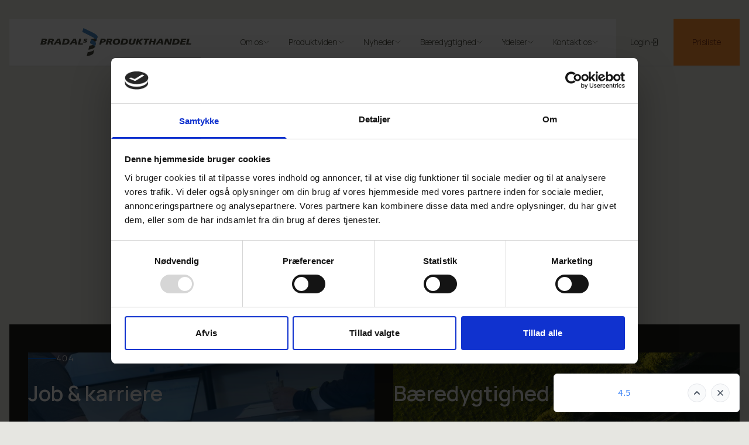

--- FILE ---
content_type: text/html; charset=utf-8
request_url: https://bradal.dk/da/privat/udskibning/horsens-havn/
body_size: 36614
content:


<!DOCTYPE html>
<html lang="da-DK" x-data="{ navOpen: false }">

<head>
    <meta charset="UTF-8">
    <meta http-equiv="X-UA-Compatible" content="IE=edge">
    <meta name="viewport" content="width=device-width, initial-scale=1.0">
    <meta name="google-site-verification" content="aNNvSBzfNSrR-frS7TwQZmynorR5Sa9gAYwYCuVdXXo" />

    



<title>404</title>


    <meta name="robots" content="noindex" />



    




    <meta property="og:image" content="/media/hfznnmv0/silkeborg-kontor-fra-port-2.jpg?rxy=0.5100166536050157,0.37865471829219655&amp;width=1200&amp;height=630&amp;rnd=133322545812970000" />


    <link rel="apple-touch-icon" sizes="180x180" href="/favicon/apple-touch-icon.png">
    <link rel="icon" type="image/png" sizes="32x32" href="/favicon/favicon-32x32.png">
    <link rel="icon" type="image/png" sizes="16x16" href="/favicon/favicon-16x16.png">
    <link rel="manifest" href="/favicon/site.webmanifest">
    <link rel="mask-icon" color="#5bbad5" href="/favicon/safari-pinned-tab.svg">
    <link rel="shortcut icon" href="/favicon/favicon.ico">
    <meta name="msapplication-TileColor" content="#da532c">
    <meta name="msapplication-config" content="/favicon/browserconfig.xml">
    <meta name="theme-color" content="#ffffff">


    <link rel="preconnect" href="https://fonts.googleapis.com">
    <link rel="preconnect" crossorigin href="https://fonts.gstatic.com">
    <link rel="stylesheet" href="https://fonts.googleapis.com/css2?family=Manrope:wght@300;600&amp;display=swap">

    <link rel="stylesheet" href="/css/output.css">

    <script src="https://analytics.ahrefs.com/analytics.js" data-key="VnuaEHyTba/aPNbmIU2kLg" async></script>

<script type="application/ld+json">
{
  "@context": "https://schema.org",
  "@type": "RecyclingCenter",
  "name": "Bradals Produkthandel ApS",
  "description": "Skrothandler i Silkeborg – opkøb, sortering, forarbejdning og videresalg af jern og metaller.",
  "url": "https://www.bradal.dk",
  "telephone": "+45 86 80 05 64",
  "email": "info@bradal.dk",
  "address": {
    "@type": "PostalAddress",
    "streetAddress": "Bergsøesvej 28",
    "addressLocality": "Silkeborg",
    "postalCode": "8600",
    "addressCountry": "DK"
  },
  "geo": {
    "@type": "GeoCoordinates",
    "latitude": 56.16900,
    "longitude": 9.55800
  },
  "openingHoursSpecification": [
    {
      "@type": "OpeningHoursSpecification",
      "dayOfWeek": ["Monday","Tuesday","Wednesday","Thursday"],
      "opens": "07:30",
      "closes": "16:00"
    },
    {
      "@type": "OpeningHoursSpecification",
      "dayOfWeek": "Friday",
      "opens": "07:30",
      "closes": "14:00"
    }
  ],
  "sameAs": [
    "https://www.facebook.com/BradalsProdukthandel",
    "https://dk.linkedin.com/company/bradals-produkthandel"
  ],
  "image": "https://bradal.dk/wp-content/uploads/2021/06/logo.png",
  "priceRange": "kr"
}
</script>



    



            <script id="Cookiebot" data-cbid="047f9a6e-a507-4342-804b-50caf1111a2f" data-blockingmode="auto" type="text/javascript" src="https://consent.cookiebot.com/uc.js"></script>

    


    <script>(function (w, d, s, l, i) {
        w[l] = w[l] || []; w[l].push({
            'gtm.start':
                new Date().getTime(), event: 'gtm.js'
        }); var f = d.getElementsByTagName(s)[0],
            j = d.createElement(s), dl = l != 'dataLayer' ? '&l=' + l : ''; j.async = true; j.src =
                'https://www.googletagmanager.com/gtm.js?id=' + i + dl; f.parentNode.insertBefore(j, f);
    })(window, document, 'script', 'dataLayer', 'GTM-WXVQXLV');</script>

    <noscript>
    <iframe src="https://www.googletagmanager.com/ns.html?id=GTM-WXVQXLV" height="0" width="0"
        style="display:none;visibility:hidden"></iframe>
</noscript>

    
<script src="https://cdn.jsdelivr.net/npm/@alpinejs/persist@3.x.x/dist/cdn.min.js"></script>
<script defer src="https://cdn.jsdelivr.net/npm/@alpinejs/collapse@3.x.x/dist/cdn.min.js"></script>
<script defer src="https://cdn.jsdelivr.net/npm/alpinejs@3.x.x/dist/cdn.min.js"></script>

    
<script src="https://cdn.jsdelivr.net/npm/@fancyapps/ui@5.0/dist/fancybox/fancybox.umd.js"></script>
<link rel="stylesheet" href="https://cdn.jsdelivr.net/npm/@fancyapps/ui@5.0/dist/fancybox/fancybox.css" />

    <link rel="stylesheet" href="https://unpkg.com/swiper@8/swiper-bundle.min.css" />
<script src="https://unpkg.com/swiper@8/swiper-bundle.min.js"></script>
<script src="/content/js/swiper.js"></script>

    
<script src="https://cdnjs.cloudflare.com/ajax/libs/gsap/3.11.3/gsap.min.js"></script>
<script src="https://cdnjs.cloudflare.com/ajax/libs/gsap/3.11.3/ScrollTrigger.min.js"></script>


    <script src="/App_Plugins/UmbracoForms/Assets/promise-polyfill/dist/polyfill.min.js" type="application/javascript"></script><script src="/App_Plugins/UmbracoForms/Assets/aspnet-client-validation/dist/aspnet-validation.min.js" type="application/javascript"></script>
    <script src="https://ajax.aspnetcdn.com/ajax/jQuery/jquery-3.0.0.min.js"></script>
    <script src="https://ajax.aspnetcdn.com/ajax/jquery.validate/1.16.0/jquery.validate.min.js"></script>
    <script src="https://ajax.aspnetcdn.com/ajax/mvc/5.2.3/jquery.validate.unobtrusive.min.js"></script>

                      <!-- Start of Attityde script -->
                  <script src="https://app.agency360.io/JavascriptClick/Tracker?cid=1729599" defer></script>
                  <!-- End of Attityde script -->
            
</head>

<body :class="navOpen ? 'overflow-hidden':''">
    
    




<nav class="fixed z-20 flex w-full max-h-screen lg:top-4" x-data="{ currentOpen: null }">

    <div class="container flex flex-col p-0 pb-8 lg:p-4" @click.outside="navOpen = false, currentOpen = null" x-on:mouseleave="currentOpen = null">
        <div class="flex justify-between w-full h-16 shadow-sm lg:h-20 bg-kokoda-50 place-items-center">
            <a href="/" class="h-full px-4 py-2 lg:px-8 lg:max-h-16"> <svg class="w-full h-full" viewBox="0 0 172 32" fill="none" xmlns="http://www.w3.org/2000/svg">
    <g clip-path="url(#clip0_1103_26480)">
        <path
            d="M68.8221 12.0544H70.984C72.7655 12.0544 74.5559 12.2103 74.5559 13.9214C74.5559 15.6325 72.903 16.4646 70.9489 16.4646H69.846L69.2405 18.8343H67.0786L68.8221 12.0544ZM70.1707 15.1827H70.7558C71.6159 15.1827 72.394 14.9299 72.394 14.1243C72.394 13.4745 71.8587 13.3393 71.2794 13.3393H70.6388L70.1707 15.1827Z"
            fill="currentColor" />
        <path
            d="M76.0334 12.0544H78.6253C80.1728 12.0544 82.0333 12.1044 82.0333 13.7862C82.0333 14.9798 80.9158 15.3973 79.6725 15.5238V15.5443C80.3103 15.5914 80.5209 16.3088 80.6379 16.7468L81.223 18.8343H79.0611L78.6428 17.1055C78.4322 16.2235 78.3503 16.1559 77.3878 16.1559H77.1538L76.5044 18.8343H74.3279L76.0334 12.0544ZM77.461 14.8711H78.1952C79.1372 14.8711 79.8685 14.677 79.8685 14.0361C79.8685 13.551 79.5204 13.3481 78.8681 13.3393H77.8354L77.461 14.8711Z"
            fill="currentColor" />
        <path
            d="M86.1492 18.9606C83.5164 18.9606 82.5452 17.5905 82.5452 16.2028C82.5452 13.6273 84.16 11.9485 87.2872 11.9485C89.92 11.9485 90.8942 13.3186 90.8942 14.7151C90.8942 17.2789 89.2764 18.9606 86.1492 18.9606ZM87.1497 13.2892C85.4735 13.2892 84.7772 14.9092 84.7772 16.0558C84.7772 16.9114 85.1604 17.6199 86.2867 17.6199C87.963 17.6199 88.6592 15.997 88.6592 14.8621C88.6592 14.0066 88.276 13.2892 87.1497 13.2892Z"
            fill="currentColor" />
        <path
            d="M92.8453 12.0544H95.6595C98.2426 12.0544 99.7989 12.9688 99.7989 14.774C99.7989 17.6112 97.6722 18.8343 94.6269 18.8343H91.1165L92.8453 12.0544ZM93.6615 17.4936H94.6152C96.7419 17.4936 97.5669 16.1647 97.5669 14.9005C97.5669 13.6362 96.543 13.3951 95.2266 13.3951H94.6942L93.6615 17.4936Z"
            fill="currentColor" />
        <path
            d="M108.104 15.2209C107.569 17.376 106.934 18.9607 103.985 18.9607C102.16 18.9607 100.729 18.4168 100.729 16.8233C100.731 16.3901 100.79 15.9591 100.905 15.5414L101.823 12.0544H104.02L103.046 15.8766C102.972 16.1171 102.921 16.3642 102.894 16.6145C102.894 17.1702 103.277 17.5965 104.044 17.5965C105.439 17.5965 105.661 16.197 105.939 15.1092L106.744 12.0544H108.894L108.104 15.2209Z"
            fill="currentColor" />
        <path
            d="M110.287 12.0544H112.472L111.776 14.824H111.799L114.724 12.0544H117.527L113.668 15.3474L116.061 18.8343H113.563L111.562 15.756H111.539L110.755 18.8431H108.569L110.287 12.0544Z"
            fill="currentColor" />
        <path
            d="M119.732 13.4039H117.708L118.056 12.0544H124.302L123.951 13.3951H121.929L120.546 18.8343H118.349L119.732 13.4039Z"
            fill="currentColor" />
        <path
            d="M125.115 12.0544H127.289L126.651 14.6476H129.22L129.86 12.0544H132.034L130.349 18.8343H128.172L128.895 15.9324H126.326L125.604 18.8343H123.43L125.115 12.0544Z"
            fill="currentColor" />
        <path
            d="M136 12.0544H138.721L140.046 18.8343H137.861L137.639 17.3878H134.488L133.523 18.8343H131.182L136 12.0544ZM137.08 13.4539H137.057L135.336 16.1H137.431L137.08 13.4539Z"
            fill="currentColor" />
        <path
            d="M142.582 12.0544H145.291L146.953 16.7586H146.976L148.117 12.0544H150.165L148.445 18.8343H145.748L144.048 14.1302H144.025L142.898 18.8343H140.851L142.582 12.0544Z"
            fill="currentColor" />
        <path
            d="M151.64 12.0544H154.46C157.04 12.0544 158.599 12.9688 158.599 14.774C158.599 17.6112 156.472 18.8343 153.424 18.8343H149.914L151.64 12.0544ZM152.453 17.4936H153.406C155.536 17.4936 156.361 16.1647 156.361 14.9005C156.361 13.6362 155.337 13.3951 154.021 13.3951H153.485L152.453 17.4936Z"
            fill="currentColor" />
        <path
            d="M160.594 12.0544H166.301L165.988 13.3393H162.42L162.045 14.7358H165.43L165.093 16.0177H161.72L161.325 17.5524H165.035L164.722 18.8343H158.848L160.594 12.0544Z"
            fill="currentColor" />
        <path d="M167.641 12.0544H169.847L168.498 17.4936H171.895L171.558 18.8343H165.953L167.641 12.0544Z"
            fill="currentColor" />
        <path
            d="M1.69671 12.0367H5.3037C6.14035 12.0367 7.59426 12.3072 7.59426 13.5891C7.59426 14.5035 6.74298 15.1826 5.46459 15.3091V15.3296C6.39486 15.4443 7.03551 15.8912 7.03551 16.6409C7.03551 18.0757 5.5582 18.7578 3.69767 18.7754L0 18.8166L1.69671 12.0367ZM2.46609 17.5318H3.05116C4.14525 17.5318 4.87659 17.2789 4.87659 16.6204C4.87659 16.0323 4.36758 15.9412 3.3905 15.9412H2.86101L2.46609 17.5318ZM3.17403 14.7152H3.98728C4.89414 14.7152 5.42949 14.4212 5.42949 13.9478C5.42949 13.4039 4.89414 13.3186 4.08089 13.3186H3.51044L3.17403 14.7152Z"
            fill="currentColor" />
        <path
            d="M9.46647 12.0367H12.0583C13.6059 12.0367 15.4664 12.0838 15.4664 13.7655C15.4664 14.9592 14.3489 15.3767 13.1056 15.5031V15.5237C13.7434 15.5707 13.954 16.2911 14.071 16.7262L14.6561 18.8137H12.4884L12.07 17.0849C11.8594 16.2029 11.7921 16.1352 10.8151 16.1352H10.581L9.94623 18.8166H7.75513L9.46647 12.0367ZM10.897 14.8534H11.6283C12.5703 14.8534 13.3016 14.6593 13.3016 14.0184C13.3016 13.5303 12.9535 13.3274 12.3041 13.3186H11.2685L10.897 14.8534Z"
            fill="currentColor" />
        <path
            d="M19.6877 12.0367H22.4083L23.7335 18.8166H21.5482L21.3259 17.3701H18.1753L17.2099 18.8166H14.8696L19.6877 12.0367ZM20.7701 13.4333H20.7467L19.0266 16.0794H21.1211L20.7701 13.4333Z"
            fill="currentColor" />
        <path
            d="M26.2814 12.0367H29.0927C31.6758 12.0367 33.2321 12.9482 33.2321 14.7563C33.2321 17.5906 31.1053 18.8137 28.06 18.8137H24.573L26.2814 12.0367ZM27.0947 17.4759H28.0483C30.1751 17.4759 31 16.1441 31 14.8828C31 13.6215 29.9791 13.3745 28.6597 13.3745H28.1185L27.0947 17.4759Z"
            fill="currentColor" />
        <path
            d="M37.7812 12.0367H40.5018L41.8328 18.8166H39.6476L39.4253 17.3701H36.2746L35.3034 18.8166H32.9631L37.7812 12.0367ZM38.8636 13.4333H38.8402L37.1172 16.0794H39.2L38.8636 13.4333Z"
            fill="currentColor" />
        <path d="M44.3398 12.0367H46.5368L45.1882 17.4759H48.5845L48.2452 18.8166H42.6548L44.3398 12.0367Z"
            fill="currentColor" />
        <path
            d="M48.8713 15.2885C49.3526 15.4528 49.8578 15.5352 50.3662 15.5325C50.6587 15.5325 51.4017 15.509 51.4017 15.1592C51.4017 14.5535 49.1989 14.8651 49.1989 13.4598C49.1989 12.4631 50.6616 12.0632 51.8932 12.0632C52.4929 12.0773 53.0889 12.1622 53.6689 12.3161L53.2798 13.2804C52.8086 13.121 52.3144 13.0405 51.8171 13.0423C51.4076 13.0423 50.9571 13.1158 50.9571 13.4098C50.9571 13.8832 53.2623 13.8508 53.2623 14.921C53.2623 15.9912 52.1448 16.4969 50.7611 16.5145C50.0066 16.5199 49.2536 16.446 48.5144 16.294L48.8713 15.2885Z"
            fill="currentColor" />
        <path
            d="M61.462 24.3469C60.2304 26.6226 53.9175 27.4781 53.9175 27.4781L52.7649 32C52.7649 32 59.0778 31.1474 60.3094 28.8717L61.462 24.3469Z"
            fill="currentColor" />
        <path
            d="M63.3636 16.9614C62.132 19.2371 55.8191 20.0897 55.8191 20.0897L54.6665 24.6145C54.6665 24.6145 60.9794 23.7589 62.211 21.4862L63.3636 16.9614Z"
            fill="currentColor" />
        <path
            d="M65.265 9.48767C64.0334 11.7633 57.7205 12.6159 57.7205 12.6159L56.5679 17.1407C56.5679 17.1407 62.8954 16.2852 64.1124 14.0095L65.265 9.48767Z"
            fill="currentColor" />
        <path
            d="M64.1035 13.9713C64.1035 13.9713 63.6969 12.7806 60.9178 11.0959C58.1387 9.41125 47.7302 4.3337 47.7302 4.3337L49.0905 0C49.0905 0 59.303 4.73649 62.0821 6.41823C64.8612 8.09996 65.2356 9.47299 65.2356 9.47299L64.1035 13.9713Z"
            fill="#4787C2" />
        <path
            d="M57.7205 12.616C58.7473 13.1452 59.6161 13.545 60.1807 13.8861C62.9598 15.5708 63.346 16.9408 63.346 16.9408L62.2021 21.4363C62.2021 21.4363 61.7955 20.2602 59.0135 18.5608C58.4518 18.2198 57.6093 17.6788 56.5679 17.1408L57.7205 12.616Z"
            fill="#4787C2" />
    </g>
    <defs>
        <clipPath id="clip0_1103_26480">
            <rect width="172" height="32" fill="white" />
        </clipPath>
    </defs>
</svg></a>
                <ul class="hidden h-full lg:flex">
                            <a href="/om-os/" x-on:mouseenter="currentOpen = 1503"
                                class="flex h-full px-4 text-sm transition-all border-b-0 hover:bg-kokoda-100 cursor-pointer gap-4 place-items-center hover:border-b-4 border-endeavour-800">
                                <span>Om os</span>
                                <span>
                                    <svg xmlns="http://www.w3.org/2000/svg" fill="none" viewBox="0 0 24 24" stroke-width="1.5" stroke="currentColor" class="w-3 h-3">
  <path stroke-linecap="round" stroke-linejoin="round" d="m19.5 8.25-7.5 7.5-7.5-7.5" />
</svg>

                                </span>
                            </a>
                            <a href="/produktviden/" x-on:mouseenter="currentOpen = 1065"
                                class="flex h-full px-4 text-sm transition-all border-b-0 hover:bg-kokoda-100 cursor-pointer gap-4 place-items-center hover:border-b-4 border-endeavour-800">
                                <span>Produktviden</span>
                                <span>
                                    <svg xmlns="http://www.w3.org/2000/svg" fill="none" viewBox="0 0 24 24" stroke-width="1.5" stroke="currentColor" class="w-3 h-3">
  <path stroke-linecap="round" stroke-linejoin="round" d="m19.5 8.25-7.5 7.5-7.5-7.5" />
</svg>

                                </span>
                            </a>
                            <a href="/nyheder/" x-on:mouseenter="currentOpen = 1403"
                                class="flex h-full px-4 text-sm transition-all border-b-0 hover:bg-kokoda-100 cursor-pointer gap-4 place-items-center hover:border-b-4 border-endeavour-800">
                                <span>Nyheder</span>
                                <span>
                                    <svg xmlns="http://www.w3.org/2000/svg" fill="none" viewBox="0 0 24 24" stroke-width="1.5" stroke="currentColor" class="w-3 h-3">
  <path stroke-linecap="round" stroke-linejoin="round" d="m19.5 8.25-7.5 7.5-7.5-7.5" />
</svg>

                                </span>
                            </a>
                            <a href="/baeredygtighed/" x-on:mouseenter="currentOpen = 1436"
                                class="flex h-full px-4 text-sm transition-all border-b-0 hover:bg-kokoda-100 cursor-pointer gap-4 place-items-center hover:border-b-4 border-conifer-500">
                                <span>B&#xE6;redygtighed</span>
                                <span>
                                    <svg xmlns="http://www.w3.org/2000/svg" fill="none" viewBox="0 0 24 24" stroke-width="1.5" stroke="currentColor" class="w-3 h-3">
  <path stroke-linecap="round" stroke-linejoin="round" d="m19.5 8.25-7.5 7.5-7.5-7.5" />
</svg>

                                </span>
                            </a>
                            <a href="/ydelser/" x-on:mouseenter="currentOpen = 1414"
                                class="flex h-full px-4 text-sm transition-all border-b-0 hover:bg-kokoda-100 cursor-pointer gap-4 place-items-center hover:border-b-4 border-endeavour-800">
                                <span>Ydelser</span>
                                <span>
                                    <svg xmlns="http://www.w3.org/2000/svg" fill="none" viewBox="0 0 24 24" stroke-width="1.5" stroke="currentColor" class="w-3 h-3">
  <path stroke-linecap="round" stroke-linejoin="round" d="m19.5 8.25-7.5 7.5-7.5-7.5" />
</svg>

                                </span>
                            </a>
                            <a href="/kontakt-os/" x-on:mouseenter="currentOpen = 1469"
                                class="flex h-full px-4 text-sm transition-all border-b-0 hover:bg-kokoda-100 cursor-pointer gap-4 place-items-center hover:border-b-4 border-endeavour-800">
                                <span>Kontakt os</span>
                                <span>
                                    <svg xmlns="http://www.w3.org/2000/svg" fill="none" viewBox="0 0 24 24" stroke-width="1.5" stroke="currentColor" class="w-3 h-3">
  <path stroke-linecap="round" stroke-linejoin="round" d="m19.5 8.25-7.5 7.5-7.5-7.5" />
</svg>

                                </span>
                            </a>
                </ul>
            <div class="flex h-full">
                    <a href="https://portal.bradal.dk/" target="_blank" class="hidden gap-2 px-6 text-sm lg:flex place-items-center jusitfy-center bg-kokoda-100">
                        Login
                        <svg xmlns="http://www.w3.org/2000/svg" fill="none" viewBox="0 0 24 24" stroke-width="1.5" stroke="currentColor" class="w-4 h-4">
                            <path stroke-linecap="round" stroke-linejoin="round" d="M8.25 9V5.25A2.25 2.25 0 0 1 10.5 3h6a2.25 2.25 0 0 1 2.25 2.25v13.5A2.25 2.25 0 0 1 16.5 21h-6a2.25 2.25 0 0 1-2.25-2.25V15M12 9l3 3m0 0-3 3m3-3H2.25" />
                        </svg>

                    </a>
                    <a href="/prisliste/" class="relative justify-center hidden h-full px-8 overflow-hidden text-sm transition group lg:flex place-items-center bg-neon-carrot-400 text-neon-carrot-900 hover:text-neon-carrot-100">
                        <div class="absolute inset-0 w-full h-full bg-neon-carrot-500  -translate-x-[110%] group-hover:translate-x-0 transition-all duration-500">
                        </div>
                        <spa class="relative">Prisliste</spa>
                    </a>
            </div>

            <div class="flex flex-col justify-center w-16 h-full gap-1 p-4 transition-all cursor-pointer lg:hidden lg:w-20 place-items-end group hover:bg-kokoda-100" @click="navOpen = !navOpen">
                <div class="w-8 h-0.5 bg-kokoda-900"></div>
                <div class=" h-0.5 bg-kokoda-900 group-hover:w-6 transition-all" :class="navOpen ? 'w-6' : 'w-8'"></div>
                <div class="w-8 h-0.5 bg-kokoda-900"></div>
            </div>
        </div>
                <ul class="hidden border-t shadow-2xl bg-kokoda-50 lg:grid lg:grid-cols-4" x-show="currentOpen === 1503" x-collapse x-cloak>


<a href="/om-os/"
    class="p-4 transition-all w-full bg-kokoda-50 group-hover:opacity-50 hover:!opacity-100 cursor-pointer duration-500 group-hover:grayscale hover:!grayscale-0 shadow-none hover:shadow-2xl text-sm lg:text-base">
    <div class="flex justify-between">
        <div
            class="flex justify-center w-[3em] h-[3em] mb-2 place-items-center bg-kokoda-100">
                    <img src="/media/iuubthj3/building-office-2.svg" alt="" class="w-6 h-6" />
        </div>
        <svg xmlns="http://www.w3.org/2000/svg" fill="none" viewBox="0 0 24 24" stroke-width="1.5" stroke="currentColor"
            class="w-4 h-4 transition-all group-hover:opacity-100 text-endeavour-900">
            <path stroke-linecap="round" stroke-linejoin="round" d="M4.5 19.5l15-15m0 0H8.25m11.25 0v11.25" />
        </svg>
    </div>
    <h3 class="mb-2 text-sm text-endeavour-900">
       Om os
    </h3>
    <p class="text-xs line-clamp-2">Hvem er vi ?</p>
</a>

<a href="/om-os/historie/"
    class="p-4 transition-all w-full bg-kokoda-50 group-hover:opacity-50 hover:!opacity-100 cursor-pointer duration-500 group-hover:grayscale hover:!grayscale-0 shadow-none hover:shadow-2xl text-sm lg:text-base">
    <div class="flex justify-between">
        <div
            class="flex justify-center w-[3em] h-[3em] mb-2 place-items-center bg-kokoda-100">
                    <img src="/media/zn4psw1t/book-open.svg" alt="" class="w-6 h-6" />
        </div>
        <svg xmlns="http://www.w3.org/2000/svg" fill="none" viewBox="0 0 24 24" stroke-width="1.5" stroke="currentColor"
            class="w-4 h-4 transition-all group-hover:opacity-100 text-endeavour-900">
            <path stroke-linecap="round" stroke-linejoin="round" d="M4.5 19.5l15-15m0 0H8.25m11.25 0v11.25" />
        </svg>
    </div>
    <h3 class="mb-2 text-sm text-endeavour-900">
       Historie
    </h3>
    <p class="text-xs line-clamp-2">Vores historie</p>
</a>

<a href="/om-os/faq/"
    class="p-4 transition-all w-full bg-kokoda-50 group-hover:opacity-50 hover:!opacity-100 cursor-pointer duration-500 group-hover:grayscale hover:!grayscale-0 shadow-none hover:shadow-2xl text-sm lg:text-base">
    <div class="flex justify-between">
        <div
            class="flex justify-center w-[3em] h-[3em] mb-2 place-items-center bg-kokoda-100">
                    <img src="/media/bdznz0ck/question-mark-circle.svg" alt="" class="w-6 h-6" />
        </div>
        <svg xmlns="http://www.w3.org/2000/svg" fill="none" viewBox="0 0 24 24" stroke-width="1.5" stroke="currentColor"
            class="w-4 h-4 transition-all group-hover:opacity-100 text-endeavour-900">
            <path stroke-linecap="round" stroke-linejoin="round" d="M4.5 19.5l15-15m0 0H8.25m11.25 0v11.25" />
        </svg>
    </div>
    <h3 class="mb-2 text-sm text-endeavour-900">
       FAQ
    </h3>
    <p class="text-xs line-clamp-2">Tjek om dine sp&#xF8;rgsm&#xE5;l besvares her</p>
</a>

<a href="/om-os/job-karriere/"
    class="p-4 transition-all w-full bg-kokoda-50 group-hover:opacity-50 hover:!opacity-100 cursor-pointer duration-500 group-hover:grayscale hover:!grayscale-0 shadow-none hover:shadow-2xl text-sm lg:text-base">
    <div class="flex justify-between">
        <div
            class="flex justify-center w-[3em] h-[3em] mb-2 place-items-center bg-kokoda-100">
                    <img src="/media/ivdhzdow/user.svg" alt="" class="w-6 h-6" />
        </div>
        <svg xmlns="http://www.w3.org/2000/svg" fill="none" viewBox="0 0 24 24" stroke-width="1.5" stroke="currentColor"
            class="w-4 h-4 transition-all group-hover:opacity-100 text-endeavour-900">
            <path stroke-linecap="round" stroke-linejoin="round" d="M4.5 19.5l15-15m0 0H8.25m11.25 0v11.25" />
        </svg>
    </div>
    <h3 class="mb-2 text-sm text-endeavour-900">
       Job &amp; karriere
    </h3>
    <p class="text-xs line-clamp-2"></p>
</a>

<a href="/om-os/vaerdier/"
    class="p-4 transition-all w-full bg-kokoda-50 group-hover:opacity-50 hover:!opacity-100 cursor-pointer duration-500 group-hover:grayscale hover:!grayscale-0 shadow-none hover:shadow-2xl text-sm lg:text-base">
    <div class="flex justify-between">
        <div
            class="flex justify-center w-[3em] h-[3em] mb-2 place-items-center bg-kokoda-100">
                    <img src="/media/q3dgmqht/face-smile.svg" alt="" class="w-6 h-6" />
        </div>
        <svg xmlns="http://www.w3.org/2000/svg" fill="none" viewBox="0 0 24 24" stroke-width="1.5" stroke="currentColor"
            class="w-4 h-4 transition-all group-hover:opacity-100 text-endeavour-900">
            <path stroke-linecap="round" stroke-linejoin="round" d="M4.5 19.5l15-15m0 0H8.25m11.25 0v11.25" />
        </svg>
    </div>
    <h3 class="mb-2 text-sm text-endeavour-900">
       V&#xE6;rdier
    </h3>
    <p class="text-xs line-clamp-2">Hold&#xE5;nd - Udvikling - Ansvar</p>
</a>

<a href="/om-os/miljoecertificering-iso-14001/"
    class="p-4 transition-all w-full bg-kokoda-50 group-hover:opacity-50 hover:!opacity-100 cursor-pointer duration-500 group-hover:grayscale hover:!grayscale-0 shadow-none hover:shadow-2xl text-sm lg:text-base">
    <div class="flex justify-between">
        <div
            class="flex justify-center w-[3em] h-[3em] mb-2 place-items-center bg-conifer-200 text-conifer-900">
                    <img src="/media/ia5dzvu0/globe-europe-africa.svg" alt="" class="w-6 h-6" />
        </div>
        <svg xmlns="http://www.w3.org/2000/svg" fill="none" viewBox="0 0 24 24" stroke-width="1.5" stroke="currentColor"
            class="w-4 h-4 transition-all group-hover:opacity-100 text-conifer-500">
            <path stroke-linecap="round" stroke-linejoin="round" d="M4.5 19.5l15-15m0 0H8.25m11.25 0v11.25" />
        </svg>
    </div>
    <h3 class="mb-2 text-sm text-conifer-500">
       Milj&#xF8;certificering ISO 14001
    </h3>
    <p class="text-xs line-clamp-2">Vores milj&#xF8;ansvar er afg&#xF8;rende</p>
</a>

<a href="/om-os/code-of-conduct/"
    class="p-4 transition-all w-full bg-kokoda-50 group-hover:opacity-50 hover:!opacity-100 cursor-pointer duration-500 group-hover:grayscale hover:!grayscale-0 shadow-none hover:shadow-2xl text-sm lg:text-base">
    <div class="flex justify-between">
        <div
            class="flex justify-center w-[3em] h-[3em] mb-2 place-items-center bg-kokoda-100">
                    <img src="/media/q3dgmqht/face-smile.svg" alt="" class="w-6 h-6" />
        </div>
        <svg xmlns="http://www.w3.org/2000/svg" fill="none" viewBox="0 0 24 24" stroke-width="1.5" stroke="currentColor"
            class="w-4 h-4 transition-all group-hover:opacity-100 text-endeavour-900">
            <path stroke-linecap="round" stroke-linejoin="round" d="M4.5 19.5l15-15m0 0H8.25m11.25 0v11.25" />
        </svg>
    </div>
    <h3 class="mb-2 text-sm text-endeavour-900">
       Code of Conduct
    </h3>
    <p class="text-xs line-clamp-2">Etiske retningslinjer</p>
</a>

<a href="/om-os/udskibning/"
    class="p-4 transition-all w-full bg-kokoda-50 group-hover:opacity-50 hover:!opacity-100 cursor-pointer duration-500 group-hover:grayscale hover:!grayscale-0 shadow-none hover:shadow-2xl text-sm lg:text-base">
    <div class="flex justify-between">
        <div
            class="flex justify-center w-[3em] h-[3em] mb-2 place-items-center bg-kokoda-100">
                    <img src="/media/ia5dzvu0/globe-europe-africa.svg" alt="" class="w-6 h-6" />
        </div>
        <svg xmlns="http://www.w3.org/2000/svg" fill="none" viewBox="0 0 24 24" stroke-width="1.5" stroke="currentColor"
            class="w-4 h-4 transition-all group-hover:opacity-100 text-endeavour-900">
            <path stroke-linecap="round" stroke-linejoin="round" d="M4.5 19.5l15-15m0 0H8.25m11.25 0v11.25" />
        </svg>
    </div>
    <h3 class="mb-2 text-sm text-endeavour-900">
       Udskibning
    </h3>
    <p class="text-xs line-clamp-2">Global Udskibning</p>
</a>

<a href="/om-os/aabningstider/"
    class="p-4 transition-all w-full bg-kokoda-50 group-hover:opacity-50 hover:!opacity-100 cursor-pointer duration-500 group-hover:grayscale hover:!grayscale-0 shadow-none hover:shadow-2xl text-sm lg:text-base">
    <div class="flex justify-between">
        <div
            class="flex justify-center w-[3em] h-[3em] mb-2 place-items-center bg-kokoda-100">
                    <img src="/media/1m5hawty/hand-thumb-up.svg" alt="" class="w-6 h-6" />
        </div>
        <svg xmlns="http://www.w3.org/2000/svg" fill="none" viewBox="0 0 24 24" stroke-width="1.5" stroke="currentColor"
            class="w-4 h-4 transition-all group-hover:opacity-100 text-endeavour-900">
            <path stroke-linecap="round" stroke-linejoin="round" d="M4.5 19.5l15-15m0 0H8.25m11.25 0v11.25" />
        </svg>
    </div>
    <h3 class="mb-2 text-sm text-endeavour-900">
       &#xC5;bningstider
    </h3>
    <p class="text-xs line-clamp-2">Se hvorn&#xE5;r du kan aflevere dit skrot</p>
</a>

<a href="/om-os/samhandelsbetingelser/"
    class="p-4 transition-all w-full bg-kokoda-50 group-hover:opacity-50 hover:!opacity-100 cursor-pointer duration-500 group-hover:grayscale hover:!grayscale-0 shadow-none hover:shadow-2xl text-sm lg:text-base">
    <div class="flex justify-between">
        <div
            class="flex justify-center w-[3em] h-[3em] mb-2 place-items-center bg-kokoda-100">
                    <img src="/media/q3dgmqht/face-smile.svg" alt="" class="w-6 h-6" />
        </div>
        <svg xmlns="http://www.w3.org/2000/svg" fill="none" viewBox="0 0 24 24" stroke-width="1.5" stroke="currentColor"
            class="w-4 h-4 transition-all group-hover:opacity-100 text-endeavour-900">
            <path stroke-linecap="round" stroke-linejoin="round" d="M4.5 19.5l15-15m0 0H8.25m11.25 0v11.25" />
        </svg>
    </div>
    <h3 class="mb-2 text-sm text-endeavour-900">
       Samhandelsbetingelser
    </h3>
    <p class="text-xs line-clamp-2">Etiske retningslinjer</p>
</a>

<a href="/om-os/cookies-privatlivspolitik/"
    class="p-4 transition-all w-full bg-kokoda-50 group-hover:opacity-50 hover:!opacity-100 cursor-pointer duration-500 group-hover:grayscale hover:!grayscale-0 shadow-none hover:shadow-2xl text-sm lg:text-base">
    <div class="flex justify-between">
        <div
            class="flex justify-center w-[3em] h-[3em] mb-2 place-items-center bg-kokoda-100">
                    <img src="/media/44pdxf2a/globe-alt.svg" alt="" class="w-6 h-6" />
        </div>
        <svg xmlns="http://www.w3.org/2000/svg" fill="none" viewBox="0 0 24 24" stroke-width="1.5" stroke="currentColor"
            class="w-4 h-4 transition-all group-hover:opacity-100 text-endeavour-900">
            <path stroke-linecap="round" stroke-linejoin="round" d="M4.5 19.5l15-15m0 0H8.25m11.25 0v11.25" />
        </svg>
    </div>
    <h3 class="mb-2 text-sm text-endeavour-900">
       Cookies &amp; Privatlivspolitik
    </h3>
    <p class="text-xs line-clamp-2">Cookies &amp; Privatlivspolitik</p>
</a>                </ul>
                <ul class="hidden border-t shadow-2xl bg-kokoda-50 lg:grid lg:grid-cols-4" x-show="currentOpen === 1065" x-collapse x-cloak>


<a href="/produktviden/"
    class="p-4 transition-all w-full bg-kokoda-50 group-hover:opacity-50 hover:!opacity-100 cursor-pointer duration-500 group-hover:grayscale hover:!grayscale-0 shadow-none hover:shadow-2xl text-sm lg:text-base">
    <div class="flex justify-between">
        <div
            class="flex justify-center w-[3em] h-[3em] mb-2 place-items-center bg-kokoda-100">
                    <svg xmlns="http://www.w3.org/2000/svg" fill="none" viewBox="0 0 24 24" stroke-width="1.5"
                    stroke="currentColor" class="w-6 h-6 text-kokoda-900">
                        <path stroke-linecap="round" stroke-linejoin="round"
                        d="M11.25 11.25l.041-.02a.75.75 0 011.063.852l-.708 2.836a.75.75 0 001.063.853l.041-.021M21 12a9 9 0 11-18 0 9 9 0 0118 0zm-9-3.75h.008v.008H12V8.25z" />
                    </svg>
        </div>
        <svg xmlns="http://www.w3.org/2000/svg" fill="none" viewBox="0 0 24 24" stroke-width="1.5" stroke="currentColor"
            class="w-4 h-4 transition-all group-hover:opacity-100 text-endeavour-900">
            <path stroke-linecap="round" stroke-linejoin="round" d="M4.5 19.5l15-15m0 0H8.25m11.25 0v11.25" />
        </svg>
    </div>
    <h3 class="mb-2 text-sm text-endeavour-900">
       Produktviden
    </h3>
    <p class="text-xs line-clamp-2">L&#xE6;s mere om metaller og om hvordan de kan sorteres</p>
</a>

<a href="/produktviden/aluminium/"
    class="p-4 transition-all w-full bg-kokoda-50 group-hover:opacity-50 hover:!opacity-100 cursor-pointer duration-500 group-hover:grayscale hover:!grayscale-0 shadow-none hover:shadow-2xl text-sm lg:text-base">
    <div class="flex justify-between">
        <div
            class="flex justify-center w-[3em] h-[3em] mb-2 place-items-center bg-kokoda-100">
                    <img src="/media/yv1dqy3n/cube.svg" alt="" class="w-6 h-6" />
        </div>
        <svg xmlns="http://www.w3.org/2000/svg" fill="none" viewBox="0 0 24 24" stroke-width="1.5" stroke="currentColor"
            class="w-4 h-4 transition-all group-hover:opacity-100 text-endeavour-900">
            <path stroke-linecap="round" stroke-linejoin="round" d="M4.5 19.5l15-15m0 0H8.25m11.25 0v11.25" />
        </svg>
    </div>
    <h3 class="mb-2 text-sm text-endeavour-900">
       Aluminium
    </h3>
    <p class="text-xs line-clamp-2">Et let og alsidig metal</p>
</a>

<a href="/produktviden/bly/"
    class="p-4 transition-all w-full bg-kokoda-50 group-hover:opacity-50 hover:!opacity-100 cursor-pointer duration-500 group-hover:grayscale hover:!grayscale-0 shadow-none hover:shadow-2xl text-sm lg:text-base">
    <div class="flex justify-between">
        <div
            class="flex justify-center w-[3em] h-[3em] mb-2 place-items-center bg-kokoda-100">
                    <img src="/media/zhknsuyj/scale.svg" alt="" class="w-6 h-6" />
        </div>
        <svg xmlns="http://www.w3.org/2000/svg" fill="none" viewBox="0 0 24 24" stroke-width="1.5" stroke="currentColor"
            class="w-4 h-4 transition-all group-hover:opacity-100 text-endeavour-900">
            <path stroke-linecap="round" stroke-linejoin="round" d="M4.5 19.5l15-15m0 0H8.25m11.25 0v11.25" />
        </svg>
    </div>
    <h3 class="mb-2 text-sm text-endeavour-900">
       Bly
    </h3>
    <p class="text-xs line-clamp-2">Et tungt og meget bl&#xF8;dt metal</p>
</a>

<a href="/produktviden/elektronikskrot/"
    class="p-4 transition-all w-full bg-kokoda-50 group-hover:opacity-50 hover:!opacity-100 cursor-pointer duration-500 group-hover:grayscale hover:!grayscale-0 shadow-none hover:shadow-2xl text-sm lg:text-base">
    <div class="flex justify-between">
        <div
            class="flex justify-center w-[3em] h-[3em] mb-2 place-items-center bg-kokoda-100">
                    <img src="/media/e15fhdw5/cpu-chip.svg" alt="" class="w-6 h-6" />
        </div>
        <svg xmlns="http://www.w3.org/2000/svg" fill="none" viewBox="0 0 24 24" stroke-width="1.5" stroke="currentColor"
            class="w-4 h-4 transition-all group-hover:opacity-100 text-endeavour-900">
            <path stroke-linecap="round" stroke-linejoin="round" d="M4.5 19.5l15-15m0 0H8.25m11.25 0v11.25" />
        </svg>
    </div>
    <h3 class="mb-2 text-sm text-endeavour-900">
       Elektronikskrot
    </h3>
    <p class="text-xs line-clamp-2">Det med str&#xF8;m i</p>
</a>

<a href="/produktviden/jern/"
    class="p-4 transition-all w-full bg-kokoda-50 group-hover:opacity-50 hover:!opacity-100 cursor-pointer duration-500 group-hover:grayscale hover:!grayscale-0 shadow-none hover:shadow-2xl text-sm lg:text-base">
    <div class="flex justify-between">
        <div
            class="flex justify-center w-[3em] h-[3em] mb-2 place-items-center bg-kokoda-100">
                    <img src="/media/iuubthj3/building-office-2.svg" alt="" class="w-6 h-6" />
        </div>
        <svg xmlns="http://www.w3.org/2000/svg" fill="none" viewBox="0 0 24 24" stroke-width="1.5" stroke="currentColor"
            class="w-4 h-4 transition-all group-hover:opacity-100 text-endeavour-900">
            <path stroke-linecap="round" stroke-linejoin="round" d="M4.5 19.5l15-15m0 0H8.25m11.25 0v11.25" />
        </svg>
    </div>
    <h3 class="mb-2 text-sm text-endeavour-900">
       Jern
    </h3>
    <p class="text-xs line-clamp-2">Let genkendeligt, da det er magnetisk</p>
</a>

<a href="/produktviden/kabler/"
    class="p-4 transition-all w-full bg-kokoda-50 group-hover:opacity-50 hover:!opacity-100 cursor-pointer duration-500 group-hover:grayscale hover:!grayscale-0 shadow-none hover:shadow-2xl text-sm lg:text-base">
    <div class="flex justify-between">
        <div
            class="flex justify-center w-[3em] h-[3em] mb-2 place-items-center bg-kokoda-100">
                    <img src="/media/inlit4ak/adjustments-horizontal.svg" alt="" class="w-6 h-6" />
        </div>
        <svg xmlns="http://www.w3.org/2000/svg" fill="none" viewBox="0 0 24 24" stroke-width="1.5" stroke="currentColor"
            class="w-4 h-4 transition-all group-hover:opacity-100 text-endeavour-900">
            <path stroke-linecap="round" stroke-linejoin="round" d="M4.5 19.5l15-15m0 0H8.25m11.25 0v11.25" />
        </svg>
    </div>
    <h3 class="mb-2 text-sm text-endeavour-900">
       Kabler
    </h3>
    <p class="text-xs line-clamp-2">Elektriske ledere</p>
</a>

<a href="/produktviden/kobber/"
    class="p-4 transition-all w-full bg-kokoda-50 group-hover:opacity-50 hover:!opacity-100 cursor-pointer duration-500 group-hover:grayscale hover:!grayscale-0 shadow-none hover:shadow-2xl text-sm lg:text-base">
    <div class="flex justify-between">
        <div
            class="flex justify-center w-[3em] h-[3em] mb-2 place-items-center bg-kokoda-100">
                    <img src="/media/du2fdl4b/currency-euro.svg" alt="" class="w-6 h-6" />
        </div>
        <svg xmlns="http://www.w3.org/2000/svg" fill="none" viewBox="0 0 24 24" stroke-width="1.5" stroke="currentColor"
            class="w-4 h-4 transition-all group-hover:opacity-100 text-endeavour-900">
            <path stroke-linecap="round" stroke-linejoin="round" d="M4.5 19.5l15-15m0 0H8.25m11.25 0v11.25" />
        </svg>
    </div>
    <h3 class="mb-2 text-sm text-endeavour-900">
       Kobber
    </h3>
    <p class="text-xs line-clamp-2">Let genkendeligt og vigtigt metal</p>
</a>

<a href="/produktviden/messing/"
    class="p-4 transition-all w-full bg-kokoda-50 group-hover:opacity-50 hover:!opacity-100 cursor-pointer duration-500 group-hover:grayscale hover:!grayscale-0 shadow-none hover:shadow-2xl text-sm lg:text-base">
    <div class="flex justify-between">
        <div
            class="flex justify-center w-[3em] h-[3em] mb-2 place-items-center bg-kokoda-100">
                    <img src="/media/ej2hl5jd/lifebuoy.svg" alt="" class="w-6 h-6" />
        </div>
        <svg xmlns="http://www.w3.org/2000/svg" fill="none" viewBox="0 0 24 24" stroke-width="1.5" stroke="currentColor"
            class="w-4 h-4 transition-all group-hover:opacity-100 text-endeavour-900">
            <path stroke-linecap="round" stroke-linejoin="round" d="M4.5 19.5l15-15m0 0H8.25m11.25 0v11.25" />
        </svg>
    </div>
    <h3 class="mb-2 text-sm text-endeavour-900">
       Messing
    </h3>
    <p class="text-xs line-clamp-2">Guldlignende farve med unikke egenskaber</p>
</a>

<a href="/produktviden/rustfrit-og-syrefast-staal/"
    class="p-4 transition-all w-full bg-kokoda-50 group-hover:opacity-50 hover:!opacity-100 cursor-pointer duration-500 group-hover:grayscale hover:!grayscale-0 shadow-none hover:shadow-2xl text-sm lg:text-base">
    <div class="flex justify-between">
        <div
            class="flex justify-center w-[3em] h-[3em] mb-2 place-items-center bg-kokoda-100">
                    <img src="/media/04cpoyue/sparkles.svg" alt="" class="w-6 h-6" />
        </div>
        <svg xmlns="http://www.w3.org/2000/svg" fill="none" viewBox="0 0 24 24" stroke-width="1.5" stroke="currentColor"
            class="w-4 h-4 transition-all group-hover:opacity-100 text-endeavour-900">
            <path stroke-linecap="round" stroke-linejoin="round" d="M4.5 19.5l15-15m0 0H8.25m11.25 0v11.25" />
        </svg>
    </div>
    <h3 class="mb-2 text-sm text-endeavour-900">
       Rustfrit og Syrefast st&#xE5;l
    </h3>
    <p class="text-xs line-clamp-2">Holdbart og korrosionsbestandigt</p>
</a>

<a href="/produktviden/zink/"
    class="p-4 transition-all w-full bg-kokoda-50 group-hover:opacity-50 hover:!opacity-100 cursor-pointer duration-500 group-hover:grayscale hover:!grayscale-0 shadow-none hover:shadow-2xl text-sm lg:text-base">
    <div class="flex justify-between">
        <div
            class="flex justify-center w-[3em] h-[3em] mb-2 place-items-center bg-kokoda-100">
                    <img src="/media/4gcnp1z1/home.svg" alt="" class="w-6 h-6" />
        </div>
        <svg xmlns="http://www.w3.org/2000/svg" fill="none" viewBox="0 0 24 24" stroke-width="1.5" stroke="currentColor"
            class="w-4 h-4 transition-all group-hover:opacity-100 text-endeavour-900">
            <path stroke-linecap="round" stroke-linejoin="round" d="M4.5 19.5l15-15m0 0H8.25m11.25 0v11.25" />
        </svg>
    </div>
    <h3 class="mb-2 text-sm text-endeavour-900">
       Zink
    </h3>
    <p class="text-xs line-clamp-2">Svagt bl&#xE5;hvidt og korrosionsbestandigt</p>
</a>

<a href="/produktviden/andre-metaller/"
    class="p-4 transition-all w-full bg-kokoda-50 group-hover:opacity-50 hover:!opacity-100 cursor-pointer duration-500 group-hover:grayscale hover:!grayscale-0 shadow-none hover:shadow-2xl text-sm lg:text-base">
    <div class="flex justify-between">
        <div
            class="flex justify-center w-[3em] h-[3em] mb-2 place-items-center bg-kokoda-100">
                    <img src="/media/nv4prlsr/inbox-arrow-down.svg" alt="" class="w-6 h-6" />
        </div>
        <svg xmlns="http://www.w3.org/2000/svg" fill="none" viewBox="0 0 24 24" stroke-width="1.5" stroke="currentColor"
            class="w-4 h-4 transition-all group-hover:opacity-100 text-endeavour-900">
            <path stroke-linecap="round" stroke-linejoin="round" d="M4.5 19.5l15-15m0 0H8.25m11.25 0v11.25" />
        </svg>
    </div>
    <h3 class="mb-2 text-sm text-endeavour-900">
       Andre metaller
    </h3>
    <p class="text-xs line-clamp-2">Vi modtager n&#xE6;sten alle metaller</p>
</a>                </ul>
                <ul class="hidden border-t shadow-2xl bg-kokoda-50 lg:grid lg:grid-cols-4" x-show="currentOpen === 1403" x-collapse x-cloak>


<a href="/nyheder/"
    class="p-4 transition-all w-full bg-kokoda-50 group-hover:opacity-50 hover:!opacity-100 cursor-pointer duration-500 group-hover:grayscale hover:!grayscale-0 shadow-none hover:shadow-2xl text-sm lg:text-base">
    <div class="flex justify-between">
        <div
            class="flex justify-center w-[3em] h-[3em] mb-2 place-items-center bg-kokoda-100">
                    <img src="/media/qpjpmnqq/newspaper.svg" alt="" class="w-6 h-6" />
        </div>
        <svg xmlns="http://www.w3.org/2000/svg" fill="none" viewBox="0 0 24 24" stroke-width="1.5" stroke="currentColor"
            class="w-4 h-4 transition-all group-hover:opacity-100 text-endeavour-900">
            <path stroke-linecap="round" stroke-linejoin="round" d="M4.5 19.5l15-15m0 0H8.25m11.25 0v11.25" />
        </svg>
    </div>
    <h3 class="mb-2 text-sm text-endeavour-900">
       Nyheder
    </h3>
    <p class="text-xs line-clamp-2">L&#xE6;s vores nyheder, og bliv klogere p&#xE5; Bradals</p>
</a>

<a href="/nyheder/velkommen-til-jan/"
    class="p-4 transition-all w-full bg-kokoda-50 group-hover:opacity-50 hover:!opacity-100 cursor-pointer duration-500 group-hover:grayscale hover:!grayscale-0 shadow-none hover:shadow-2xl text-sm lg:text-base">
    <div class="flex justify-between">
        <div
            class="flex justify-center w-[3em] h-[3em] mb-2 place-items-center bg-kokoda-100">
                    <img src="/media/ivdhzdow/user.svg" alt="" class="w-6 h-6" />
        </div>
        <svg xmlns="http://www.w3.org/2000/svg" fill="none" viewBox="0 0 24 24" stroke-width="1.5" stroke="currentColor"
            class="w-4 h-4 transition-all group-hover:opacity-100 text-endeavour-900">
            <path stroke-linecap="round" stroke-linejoin="round" d="M4.5 19.5l15-15m0 0H8.25m11.25 0v11.25" />
        </svg>
    </div>
    <h3 class="mb-2 text-sm text-endeavour-900">
       Velkommen til Jan
    </h3>
    <p class="text-xs line-clamp-2">Nyt ansigt hos Bradal</p>
</a>

<a href="/nyheder/danmarksrekord/"
    class="p-4 transition-all w-full bg-kokoda-50 group-hover:opacity-50 hover:!opacity-100 cursor-pointer duration-500 group-hover:grayscale hover:!grayscale-0 shadow-none hover:shadow-2xl text-sm lg:text-base">
    <div class="flex justify-between">
        <div
            class="flex justify-center w-[3em] h-[3em] mb-2 place-items-center bg-kokoda-100">
                    <img src="/media/ldzf4qyh/megaphone.svg" alt="" class="w-6 h-6" />
        </div>
        <svg xmlns="http://www.w3.org/2000/svg" fill="none" viewBox="0 0 24 24" stroke-width="1.5" stroke="currentColor"
            class="w-4 h-4 transition-all group-hover:opacity-100 text-endeavour-900">
            <path stroke-linecap="round" stroke-linejoin="round" d="M4.5 19.5l15-15m0 0H8.25m11.25 0v11.25" />
        </svg>
    </div>
    <h3 class="mb-2 text-sm text-endeavour-900">
       Danmarksrekord
    </h3>
    <p class="text-xs line-clamp-2">45.054 tons skrot om bord</p>
</a>

<a href="/nyheder/foerstehjaelpskursus/"
    class="p-4 transition-all w-full bg-kokoda-50 group-hover:opacity-50 hover:!opacity-100 cursor-pointer duration-500 group-hover:grayscale hover:!grayscale-0 shadow-none hover:shadow-2xl text-sm lg:text-base">
    <div class="flex justify-between">
        <div
            class="flex justify-center w-[3em] h-[3em] mb-2 place-items-center bg-kokoda-100">
                    <img src="/media/dkairxas/check-circle.svg" alt="" class="w-6 h-6" />
        </div>
        <svg xmlns="http://www.w3.org/2000/svg" fill="none" viewBox="0 0 24 24" stroke-width="1.5" stroke="currentColor"
            class="w-4 h-4 transition-all group-hover:opacity-100 text-endeavour-900">
            <path stroke-linecap="round" stroke-linejoin="round" d="M4.5 19.5l15-15m0 0H8.25m11.25 0v11.25" />
        </svg>
    </div>
    <h3 class="mb-2 text-sm text-endeavour-900">
       F&#xF8;rstehj&#xE6;lpskursus
    </h3>
    <p class="text-xs line-clamp-2">En dag fuld af l&#xE6;ring</p>
</a>

<a href="/nyheder/velkommen-til-henriette/"
    class="p-4 transition-all w-full bg-kokoda-50 group-hover:opacity-50 hover:!opacity-100 cursor-pointer duration-500 group-hover:grayscale hover:!grayscale-0 shadow-none hover:shadow-2xl text-sm lg:text-base">
    <div class="flex justify-between">
        <div
            class="flex justify-center w-[3em] h-[3em] mb-2 place-items-center bg-kokoda-100">
                    <img src="/media/ivdhzdow/user.svg" alt="" class="w-6 h-6" />
        </div>
        <svg xmlns="http://www.w3.org/2000/svg" fill="none" viewBox="0 0 24 24" stroke-width="1.5" stroke="currentColor"
            class="w-4 h-4 transition-all group-hover:opacity-100 text-endeavour-900">
            <path stroke-linecap="round" stroke-linejoin="round" d="M4.5 19.5l15-15m0 0H8.25m11.25 0v11.25" />
        </svg>
    </div>
    <h3 class="mb-2 text-sm text-endeavour-900">
       Velkommen til Henriette
    </h3>
    <p class="text-xs line-clamp-2">Nyt ansigt hos Bradal</p>
</a>

<a href="/nyheder/hjertestarter/"
    class="p-4 transition-all w-full bg-kokoda-50 group-hover:opacity-50 hover:!opacity-100 cursor-pointer duration-500 group-hover:grayscale hover:!grayscale-0 shadow-none hover:shadow-2xl text-sm lg:text-base">
    <div class="flex justify-between">
        <div
            class="flex justify-center w-[3em] h-[3em] mb-2 place-items-center bg-kokoda-100">
                    <img src="/media/tkkaytq0/signal.svg" alt="" class="w-6 h-6" />
        </div>
        <svg xmlns="http://www.w3.org/2000/svg" fill="none" viewBox="0 0 24 24" stroke-width="1.5" stroke="currentColor"
            class="w-4 h-4 transition-all group-hover:opacity-100 text-endeavour-900">
            <path stroke-linecap="round" stroke-linejoin="round" d="M4.5 19.5l15-15m0 0H8.25m11.25 0v11.25" />
        </svg>
    </div>
    <h3 class="mb-2 text-sm text-endeavour-900">
       Hjertestarter
    </h3>
    <p class="text-xs line-clamp-2">I tilf&#xE6;lde af en n&#xF8;dsituation</p>
</a>

<a href="/nyheder/gebyr-paa-daek/"
    class="p-4 transition-all w-full bg-kokoda-50 group-hover:opacity-50 hover:!opacity-100 cursor-pointer duration-500 group-hover:grayscale hover:!grayscale-0 shadow-none hover:shadow-2xl text-sm lg:text-base">
    <div class="flex justify-between">
        <div
            class="flex justify-center w-[3em] h-[3em] mb-2 place-items-center bg-kokoda-100">
                    <img src="/media/4szdpr4g/truck.svg" alt="" class="w-6 h-6" />
        </div>
        <svg xmlns="http://www.w3.org/2000/svg" fill="none" viewBox="0 0 24 24" stroke-width="1.5" stroke="currentColor"
            class="w-4 h-4 transition-all group-hover:opacity-100 text-endeavour-900">
            <path stroke-linecap="round" stroke-linejoin="round" d="M4.5 19.5l15-15m0 0H8.25m11.25 0v11.25" />
        </svg>
    </div>
    <h3 class="mb-2 text-sm text-endeavour-900">
       Gebyr p&#xE5; d&#xE6;k
    </h3>
    <p class="text-xs line-clamp-2">Fremover nyt gebyr p&#xE5; indleveringer af d&#xE6;k</p>
</a>

<a href="/nyheder/solceller/"
    class="p-4 transition-all w-full bg-kokoda-50 group-hover:opacity-50 hover:!opacity-100 cursor-pointer duration-500 group-hover:grayscale hover:!grayscale-0 shadow-none hover:shadow-2xl text-sm lg:text-base">
    <div class="flex justify-between">
        <div
            class="flex justify-center w-[3em] h-[3em] mb-2 place-items-center bg-kokoda-100">
                    <img src="/media/nhebvfxc/sun.svg" alt="" class="w-6 h-6" />
        </div>
        <svg xmlns="http://www.w3.org/2000/svg" fill="none" viewBox="0 0 24 24" stroke-width="1.5" stroke="currentColor"
            class="w-4 h-4 transition-all group-hover:opacity-100 text-endeavour-900">
            <path stroke-linecap="round" stroke-linejoin="round" d="M4.5 19.5l15-15m0 0H8.25m11.25 0v11.25" />
        </svg>
    </div>
    <h3 class="mb-2 text-sm text-endeavour-900">
       Solceller
    </h3>
    <p class="text-xs line-clamp-2">Solcelleanl&#xE6;g p&#xE5; vores v&#xE6;rksteds- og metalhal</p>
</a>

<a href="/nyheder/iso-14001-miljoecertificering/"
    class="p-4 transition-all w-full bg-kokoda-50 group-hover:opacity-50 hover:!opacity-100 cursor-pointer duration-500 group-hover:grayscale hover:!grayscale-0 shadow-none hover:shadow-2xl text-sm lg:text-base">
    <div class="flex justify-between">
        <div
            class="flex justify-center w-[3em] h-[3em] mb-2 place-items-center bg-kokoda-100">
                    <img src="/media/ch0jc0ie/ticket.svg" alt="" class="w-6 h-6" />
        </div>
        <svg xmlns="http://www.w3.org/2000/svg" fill="none" viewBox="0 0 24 24" stroke-width="1.5" stroke="currentColor"
            class="w-4 h-4 transition-all group-hover:opacity-100 text-endeavour-900">
            <path stroke-linecap="round" stroke-linejoin="round" d="M4.5 19.5l15-15m0 0H8.25m11.25 0v11.25" />
        </svg>
    </div>
    <h3 class="mb-2 text-sm text-endeavour-900">
       ISO 14001 milj&#xF8;certificering!
    </h3>
    <p class="text-xs line-clamp-2">Vi er nu blevet ISO 14001 milj&#xF8;certificerede!</p>
</a>

<a href="/nyheder/danmarksrekord-45884-tons/"
    class="p-4 transition-all w-full bg-kokoda-50 group-hover:opacity-50 hover:!opacity-100 cursor-pointer duration-500 group-hover:grayscale hover:!grayscale-0 shadow-none hover:shadow-2xl text-sm lg:text-base">
    <div class="flex justify-between">
        <div
            class="flex justify-center w-[3em] h-[3em] mb-2 place-items-center bg-kokoda-100">
                    <img src="/media/ldzf4qyh/megaphone.svg" alt="" class="w-6 h-6" />
        </div>
        <svg xmlns="http://www.w3.org/2000/svg" fill="none" viewBox="0 0 24 24" stroke-width="1.5" stroke="currentColor"
            class="w-4 h-4 transition-all group-hover:opacity-100 text-endeavour-900">
            <path stroke-linecap="round" stroke-linejoin="round" d="M4.5 19.5l15-15m0 0H8.25m11.25 0v11.25" />
        </svg>
    </div>
    <h3 class="mb-2 text-sm text-endeavour-900">
       Danmarksrekord 45884 tons
    </h3>
    <p class="text-xs line-clamp-2">Danmarksrekord 45884 tons</p>
</a>

<a href="/nyheder/varmepumper/"
    class="p-4 transition-all w-full bg-kokoda-50 group-hover:opacity-50 hover:!opacity-100 cursor-pointer duration-500 group-hover:grayscale hover:!grayscale-0 shadow-none hover:shadow-2xl text-sm lg:text-base">
    <div class="flex justify-between">
        <div
            class="flex justify-center w-[3em] h-[3em] mb-2 place-items-center bg-kokoda-100">
                    <img src="/media/pzkm4t1k/home-modern.svg" alt="" class="w-6 h-6" />
        </div>
        <svg xmlns="http://www.w3.org/2000/svg" fill="none" viewBox="0 0 24 24" stroke-width="1.5" stroke="currentColor"
            class="w-4 h-4 transition-all group-hover:opacity-100 text-endeavour-900">
            <path stroke-linecap="round" stroke-linejoin="round" d="M4.5 19.5l15-15m0 0H8.25m11.25 0v11.25" />
        </svg>
    </div>
    <h3 class="mb-2 text-sm text-endeavour-900">
       Varmepumper
    </h3>
    <p class="text-xs line-clamp-2">En milj&#xF8;bevidst virksomhed</p>
</a>

<a href="/nyheder/el-trucks/"
    class="p-4 transition-all w-full bg-kokoda-50 group-hover:opacity-50 hover:!opacity-100 cursor-pointer duration-500 group-hover:grayscale hover:!grayscale-0 shadow-none hover:shadow-2xl text-sm lg:text-base">
    <div class="flex justify-between">
        <div
            class="flex justify-center w-[3em] h-[3em] mb-2 place-items-center bg-kokoda-100">
                    <img src="/media/pzkm4t1k/home-modern.svg" alt="" class="w-6 h-6" />
        </div>
        <svg xmlns="http://www.w3.org/2000/svg" fill="none" viewBox="0 0 24 24" stroke-width="1.5" stroke="currentColor"
            class="w-4 h-4 transition-all group-hover:opacity-100 text-endeavour-900">
            <path stroke-linecap="round" stroke-linejoin="round" d="M4.5 19.5l15-15m0 0H8.25m11.25 0v11.25" />
        </svg>
    </div>
    <h3 class="mb-2 text-sm text-endeavour-900">
       El trucks
    </h3>
    <p class="text-xs line-clamp-2">En milj&#xF8;bevidst virksomhed</p>
</a>                </ul>
                <ul class="hidden border-t shadow-2xl bg-kokoda-50 lg:grid lg:grid-cols-4" x-show="currentOpen === 1436" x-collapse x-cloak>


<a href="/baeredygtighed/"
    class="p-4 transition-all w-full bg-kokoda-50 group-hover:opacity-50 hover:!opacity-100 cursor-pointer duration-500 group-hover:grayscale hover:!grayscale-0 shadow-none hover:shadow-2xl text-sm lg:text-base">
    <div class="flex justify-between">
        <div
            class="flex justify-center w-[3em] h-[3em] mb-2 place-items-center bg-conifer-200 text-conifer-900">
                    <img src="/media/ia5dzvu0/globe-europe-africa.svg" alt="" class="w-6 h-6" />
        </div>
        <svg xmlns="http://www.w3.org/2000/svg" fill="none" viewBox="0 0 24 24" stroke-width="1.5" stroke="currentColor"
            class="w-4 h-4 transition-all group-hover:opacity-100 text-conifer-500">
            <path stroke-linecap="round" stroke-linejoin="round" d="M4.5 19.5l15-15m0 0H8.25m11.25 0v11.25" />
        </svg>
    </div>
    <h3 class="mb-2 text-sm text-conifer-500">
       B&#xE6;redygtighed
    </h3>
    <p class="text-xs line-clamp-2">Genvinding af Jern og Metaller</p>
</a>

<a href="/baeredygtighed/ansvar/"
    class="p-4 transition-all w-full bg-kokoda-50 group-hover:opacity-50 hover:!opacity-100 cursor-pointer duration-500 group-hover:grayscale hover:!grayscale-0 shadow-none hover:shadow-2xl text-sm lg:text-base">
    <div class="flex justify-between">
        <div
            class="flex justify-center w-[3em] h-[3em] mb-2 place-items-center bg-conifer-200 text-conifer-900">
                    <img src="/media/ia5dzvu0/globe-europe-africa.svg" alt="" class="w-6 h-6" />
        </div>
        <svg xmlns="http://www.w3.org/2000/svg" fill="none" viewBox="0 0 24 24" stroke-width="1.5" stroke="currentColor"
            class="w-4 h-4 transition-all group-hover:opacity-100 text-conifer-500">
            <path stroke-linecap="round" stroke-linejoin="round" d="M4.5 19.5l15-15m0 0H8.25m11.25 0v11.25" />
        </svg>
    </div>
    <h3 class="mb-2 text-sm text-conifer-500">
       Ansvar
    </h3>
    <p class="text-xs line-clamp-2">Vores ansvar for samfundet</p>
</a>

<a href="/baeredygtighed/miljoe/"
    class="p-4 transition-all w-full bg-kokoda-50 group-hover:opacity-50 hover:!opacity-100 cursor-pointer duration-500 group-hover:grayscale hover:!grayscale-0 shadow-none hover:shadow-2xl text-sm lg:text-base">
    <div class="flex justify-between">
        <div
            class="flex justify-center w-[3em] h-[3em] mb-2 place-items-center bg-conifer-200 text-conifer-900">
                    <img src="/media/ia5dzvu0/globe-europe-africa.svg" alt="" class="w-6 h-6" />
        </div>
        <svg xmlns="http://www.w3.org/2000/svg" fill="none" viewBox="0 0 24 24" stroke-width="1.5" stroke="currentColor"
            class="w-4 h-4 transition-all group-hover:opacity-100 text-conifer-500">
            <path stroke-linecap="round" stroke-linejoin="round" d="M4.5 19.5l15-15m0 0H8.25m11.25 0v11.25" />
        </svg>
    </div>
    <h3 class="mb-2 text-sm text-conifer-500">
       Milj&#xF8;
    </h3>
    <p class="text-xs line-clamp-2">Vi passer p&#xE5; milj&#xF8;et</p>
</a>

<a href="/baeredygtighed/esg/"
    class="p-4 transition-all w-full bg-kokoda-50 group-hover:opacity-50 hover:!opacity-100 cursor-pointer duration-500 group-hover:grayscale hover:!grayscale-0 shadow-none hover:shadow-2xl text-sm lg:text-base">
    <div class="flex justify-between">
        <div
            class="flex justify-center w-[3em] h-[3em] mb-2 place-items-center bg-conifer-200 text-conifer-900">
                    <img src="/media/ia5dzvu0/globe-europe-africa.svg" alt="" class="w-6 h-6" />
        </div>
        <svg xmlns="http://www.w3.org/2000/svg" fill="none" viewBox="0 0 24 24" stroke-width="1.5" stroke="currentColor"
            class="w-4 h-4 transition-all group-hover:opacity-100 text-conifer-500">
            <path stroke-linecap="round" stroke-linejoin="round" d="M4.5 19.5l15-15m0 0H8.25m11.25 0v11.25" />
        </svg>
    </div>
    <h3 class="mb-2 text-sm text-conifer-500">
       ESG
    </h3>
    <p class="text-xs line-clamp-2">Bradals Produkthandel - En b&#xE6;redygtig virksomhed</p>
</a>

<a href="/baeredygtighed/miljoecertificering-iso-14001/"
    class="p-4 transition-all w-full bg-kokoda-50 group-hover:opacity-50 hover:!opacity-100 cursor-pointer duration-500 group-hover:grayscale hover:!grayscale-0 shadow-none hover:shadow-2xl text-sm lg:text-base">
    <div class="flex justify-between">
        <div
            class="flex justify-center w-[3em] h-[3em] mb-2 place-items-center bg-conifer-200 text-conifer-900">
                    <img src="/media/ia5dzvu0/globe-europe-africa.svg" alt="" class="w-6 h-6" />
        </div>
        <svg xmlns="http://www.w3.org/2000/svg" fill="none" viewBox="0 0 24 24" stroke-width="1.5" stroke="currentColor"
            class="w-4 h-4 transition-all group-hover:opacity-100 text-conifer-500">
            <path stroke-linecap="round" stroke-linejoin="round" d="M4.5 19.5l15-15m0 0H8.25m11.25 0v11.25" />
        </svg>
    </div>
    <h3 class="mb-2 text-sm text-conifer-500">
       Milj&#xF8;certificering ISO 14001
    </h3>
    <p class="text-xs line-clamp-2">Vores milj&#xF8;ansvar er afg&#xF8;rende</p>
</a>

<a href="/baeredygtighed/co2/"
    class="p-4 transition-all w-full bg-kokoda-50 group-hover:opacity-50 hover:!opacity-100 cursor-pointer duration-500 group-hover:grayscale hover:!grayscale-0 shadow-none hover:shadow-2xl text-sm lg:text-base">
    <div class="flex justify-between">
        <div
            class="flex justify-center w-[3em] h-[3em] mb-2 place-items-center bg-conifer-200 text-conifer-900">
                    <img src="/media/ia5dzvu0/globe-europe-africa.svg" alt="" class="w-6 h-6" />
        </div>
        <svg xmlns="http://www.w3.org/2000/svg" fill="none" viewBox="0 0 24 24" stroke-width="1.5" stroke="currentColor"
            class="w-4 h-4 transition-all group-hover:opacity-100 text-conifer-500">
            <path stroke-linecap="round" stroke-linejoin="round" d="M4.5 19.5l15-15m0 0H8.25m11.25 0v11.25" />
        </svg>
    </div>
    <h3 class="mb-2 text-sm text-conifer-500">
       CO2
    </h3>
    <p class="text-xs line-clamp-2">Vi skal minimere CO2-udledning</p>
</a>

<a href="/baeredygtighed/cirkulaer-oekonomi/"
    class="p-4 transition-all w-full bg-kokoda-50 group-hover:opacity-50 hover:!opacity-100 cursor-pointer duration-500 group-hover:grayscale hover:!grayscale-0 shadow-none hover:shadow-2xl text-sm lg:text-base">
    <div class="flex justify-between">
        <div
            class="flex justify-center w-[3em] h-[3em] mb-2 place-items-center bg-conifer-200 text-conifer-900">
                    <img src="/media/ia5dzvu0/globe-europe-africa.svg" alt="" class="w-6 h-6" />
        </div>
        <svg xmlns="http://www.w3.org/2000/svg" fill="none" viewBox="0 0 24 24" stroke-width="1.5" stroke="currentColor"
            class="w-4 h-4 transition-all group-hover:opacity-100 text-conifer-500">
            <path stroke-linecap="round" stroke-linejoin="round" d="M4.5 19.5l15-15m0 0H8.25m11.25 0v11.25" />
        </svg>
    </div>
    <h3 class="mb-2 text-sm text-conifer-500">
       Cirkul&#xE6;r &#xD8;konomi
    </h3>
    <p class="text-xs line-clamp-2">V&#xE6;rdifulde ressourcer</p>
</a>

<a href="/baeredygtighed/fns-verdensmaal/"
    class="p-4 transition-all w-full bg-kokoda-50 group-hover:opacity-50 hover:!opacity-100 cursor-pointer duration-500 group-hover:grayscale hover:!grayscale-0 shadow-none hover:shadow-2xl text-sm lg:text-base">
    <div class="flex justify-between">
        <div
            class="flex justify-center w-[3em] h-[3em] mb-2 place-items-center bg-conifer-200 text-conifer-900">
                    <img src="/media/ia5dzvu0/globe-europe-africa.svg" alt="" class="w-6 h-6" />
        </div>
        <svg xmlns="http://www.w3.org/2000/svg" fill="none" viewBox="0 0 24 24" stroke-width="1.5" stroke="currentColor"
            class="w-4 h-4 transition-all group-hover:opacity-100 text-conifer-500">
            <path stroke-linecap="round" stroke-linejoin="round" d="M4.5 19.5l15-15m0 0H8.25m11.25 0v11.25" />
        </svg>
    </div>
    <h3 class="mb-2 text-sm text-conifer-500">
       FN&#x27;s verdensm&#xE5;l
    </h3>
    <p class="text-xs line-clamp-2">FN&#x27;s verdensm&#xE5;l</p>
</a>                </ul>
                <ul class="hidden border-t shadow-2xl bg-kokoda-50 lg:grid lg:grid-cols-4" x-show="currentOpen === 1414" x-collapse x-cloak>


<a href="/ydelser/"
    class="p-4 transition-all w-full bg-kokoda-50 group-hover:opacity-50 hover:!opacity-100 cursor-pointer duration-500 group-hover:grayscale hover:!grayscale-0 shadow-none hover:shadow-2xl text-sm lg:text-base">
    <div class="flex justify-between">
        <div
            class="flex justify-center w-[3em] h-[3em] mb-2 place-items-center bg-kokoda-100">
                    <svg xmlns="http://www.w3.org/2000/svg" fill="none" viewBox="0 0 24 24" stroke-width="1.5"
                    stroke="currentColor" class="w-6 h-6 text-kokoda-900">
                        <path stroke-linecap="round" stroke-linejoin="round"
                        d="M11.25 11.25l.041-.02a.75.75 0 011.063.852l-.708 2.836a.75.75 0 001.063.853l.041-.021M21 12a9 9 0 11-18 0 9 9 0 0118 0zm-9-3.75h.008v.008H12V8.25z" />
                    </svg>
        </div>
        <svg xmlns="http://www.w3.org/2000/svg" fill="none" viewBox="0 0 24 24" stroke-width="1.5" stroke="currentColor"
            class="w-4 h-4 transition-all group-hover:opacity-100 text-endeavour-900">
            <path stroke-linecap="round" stroke-linejoin="round" d="M4.5 19.5l15-15m0 0H8.25m11.25 0v11.25" />
        </svg>
    </div>
    <h3 class="mb-2 text-sm text-endeavour-900">
       Ydelser
    </h3>
    <p class="text-xs line-clamp-2">Her kan du se, hvad vi tilbyder af muligheder for containerleje, afhentning af skrot med mere.</p>
</a>

<a href="/ydelser/afhentning/"
    class="p-4 transition-all w-full bg-kokoda-50 group-hover:opacity-50 hover:!opacity-100 cursor-pointer duration-500 group-hover:grayscale hover:!grayscale-0 shadow-none hover:shadow-2xl text-sm lg:text-base">
    <div class="flex justify-between">
        <div
            class="flex justify-center w-[3em] h-[3em] mb-2 place-items-center bg-kokoda-100">
                    <img src="/media/4szdpr4g/truck.svg" alt="" class="w-6 h-6" />
        </div>
        <svg xmlns="http://www.w3.org/2000/svg" fill="none" viewBox="0 0 24 24" stroke-width="1.5" stroke="currentColor"
            class="w-4 h-4 transition-all group-hover:opacity-100 text-endeavour-900">
            <path stroke-linecap="round" stroke-linejoin="round" d="M4.5 19.5l15-15m0 0H8.25m11.25 0v11.25" />
        </svg>
    </div>
    <h3 class="mb-2 text-sm text-endeavour-900">
       Afhentning
    </h3>
    <p class="text-xs line-clamp-2">Afhentning af skrot</p>
</a>

<a href="/ydelser/fragt/"
    class="p-4 transition-all w-full bg-kokoda-50 group-hover:opacity-50 hover:!opacity-100 cursor-pointer duration-500 group-hover:grayscale hover:!grayscale-0 shadow-none hover:shadow-2xl text-sm lg:text-base">
    <div class="flex justify-between">
        <div
            class="flex justify-center w-[3em] h-[3em] mb-2 place-items-center bg-kokoda-100">
                    <img src="/media/4szdpr4g/truck.svg" alt="" class="w-6 h-6" />
        </div>
        <svg xmlns="http://www.w3.org/2000/svg" fill="none" viewBox="0 0 24 24" stroke-width="1.5" stroke="currentColor"
            class="w-4 h-4 transition-all group-hover:opacity-100 text-endeavour-900">
            <path stroke-linecap="round" stroke-linejoin="round" d="M4.5 19.5l15-15m0 0H8.25m11.25 0v11.25" />
        </svg>
    </div>
    <h3 class="mb-2 text-sm text-endeavour-900">
       Fragt
    </h3>
    <p class="text-xs line-clamp-2">Vores fragtpriser</p>
</a>

<a href="/ydelser/laan-leje-af-container/"
    class="p-4 transition-all w-full bg-kokoda-50 group-hover:opacity-50 hover:!opacity-100 cursor-pointer duration-500 group-hover:grayscale hover:!grayscale-0 shadow-none hover:shadow-2xl text-sm lg:text-base">
    <div class="flex justify-between">
        <div
            class="flex justify-center w-[3em] h-[3em] mb-2 place-items-center bg-kokoda-100">
                    <img src="/media/gdvbnkuu/arrow-down-on-square-stack.svg" alt="" class="w-6 h-6" />
        </div>
        <svg xmlns="http://www.w3.org/2000/svg" fill="none" viewBox="0 0 24 24" stroke-width="1.5" stroke="currentColor"
            class="w-4 h-4 transition-all group-hover:opacity-100 text-endeavour-900">
            <path stroke-linecap="round" stroke-linejoin="round" d="M4.5 19.5l15-15m0 0H8.25m11.25 0v11.25" />
        </svg>
    </div>
    <h3 class="mb-2 text-sm text-endeavour-900">
       L&#xE5;n / leje af container
    </h3>
    <p class="text-xs line-clamp-2">Mulighed for L&#xE5;n / Leje af Container</p>
</a>

<a href="/ydelser/industrikunder/"
    class="p-4 transition-all w-full bg-kokoda-50 group-hover:opacity-50 hover:!opacity-100 cursor-pointer duration-500 group-hover:grayscale hover:!grayscale-0 shadow-none hover:shadow-2xl text-sm lg:text-base">
    <div class="flex justify-between">
        <div
            class="flex justify-center w-[3em] h-[3em] mb-2 place-items-center bg-kokoda-100">
                    <img src="/media/4szdpr4g/truck.svg" alt="" class="w-6 h-6" />
        </div>
        <svg xmlns="http://www.w3.org/2000/svg" fill="none" viewBox="0 0 24 24" stroke-width="1.5" stroke="currentColor"
            class="w-4 h-4 transition-all group-hover:opacity-100 text-endeavour-900">
            <path stroke-linecap="round" stroke-linejoin="round" d="M4.5 19.5l15-15m0 0H8.25m11.25 0v11.25" />
        </svg>
    </div>
    <h3 class="mb-2 text-sm text-endeavour-900">
       Industrikunder
    </h3>
    <p class="text-xs line-clamp-2">En b&#xE6;redygtig fremtid</p>
</a>

<a href="/ydelser/andet-affald/"
    class="p-4 transition-all w-full bg-kokoda-50 group-hover:opacity-50 hover:!opacity-100 cursor-pointer duration-500 group-hover:grayscale hover:!grayscale-0 shadow-none hover:shadow-2xl text-sm lg:text-base">
    <div class="flex justify-between">
        <div
            class="flex justify-center w-[3em] h-[3em] mb-2 place-items-center bg-kokoda-100">
                    <img src="/media/4jbaiikj/trash.svg" alt="" class="w-6 h-6" />
        </div>
        <svg xmlns="http://www.w3.org/2000/svg" fill="none" viewBox="0 0 24 24" stroke-width="1.5" stroke="currentColor"
            class="w-4 h-4 transition-all group-hover:opacity-100 text-endeavour-900">
            <path stroke-linecap="round" stroke-linejoin="round" d="M4.5 19.5l15-15m0 0H8.25m11.25 0v11.25" />
        </svg>
    </div>
    <h3 class="mb-2 text-sm text-endeavour-900">
       Andet affald
    </h3>
    <p class="text-xs line-clamp-2">Vi tager ogs&#xE5; andet affald end jern og metaller</p>
</a>

<a href="/ydelser/skrothandler/"
    class="p-4 transition-all w-full bg-kokoda-50 group-hover:opacity-50 hover:!opacity-100 cursor-pointer duration-500 group-hover:grayscale hover:!grayscale-0 shadow-none hover:shadow-2xl text-sm lg:text-base">
    <div class="flex justify-between">
        <div
            class="flex justify-center w-[3em] h-[3em] mb-2 place-items-center bg-kokoda-100">
                    <img src="/media/1m5hawty/hand-thumb-up.svg" alt="" class="w-6 h-6" />
        </div>
        <svg xmlns="http://www.w3.org/2000/svg" fill="none" viewBox="0 0 24 24" stroke-width="1.5" stroke="currentColor"
            class="w-4 h-4 transition-all group-hover:opacity-100 text-endeavour-900">
            <path stroke-linecap="round" stroke-linejoin="round" d="M4.5 19.5l15-15m0 0H8.25m11.25 0v11.25" />
        </svg>
    </div>
    <h3 class="mb-2 text-sm text-endeavour-900">
       Skrothandler
    </h3>
    <p class="text-xs line-clamp-2">Hos Bradals Produkthandel s&#xE6;tter vi en &#xE6;re i at v&#xE6;re skrothandlere, du kan stole p&#xE5;.</p>
</a>                </ul>
                <ul class="hidden border-t shadow-2xl bg-kokoda-50 lg:grid lg:grid-cols-4" x-show="currentOpen === 1469" x-collapse x-cloak>


<a href="/kontakt-os/"
    class="p-4 transition-all w-full bg-kokoda-50 group-hover:opacity-50 hover:!opacity-100 cursor-pointer duration-500 group-hover:grayscale hover:!grayscale-0 shadow-none hover:shadow-2xl text-sm lg:text-base">
    <div class="flex justify-between">
        <div
            class="flex justify-center w-[3em] h-[3em] mb-2 place-items-center bg-kokoda-100">
                    <img src="/media/uh1n1gy3/phone.svg" alt="" class="w-6 h-6" />
        </div>
        <svg xmlns="http://www.w3.org/2000/svg" fill="none" viewBox="0 0 24 24" stroke-width="1.5" stroke="currentColor"
            class="w-4 h-4 transition-all group-hover:opacity-100 text-endeavour-900">
            <path stroke-linecap="round" stroke-linejoin="round" d="M4.5 19.5l15-15m0 0H8.25m11.25 0v11.25" />
        </svg>
    </div>
    <h3 class="mb-2 text-sm text-endeavour-900">
       Kontakt os
    </h3>
    <p class="text-xs line-clamp-2">Vores specialister i jern og metaller er klar til at hj&#xE6;lpe og vejlede dig med h&#xE5;ndteringen af dit skrot.</p>
</a>

<a href="/kontakt-os/medarbejdere/"
    class="p-4 transition-all w-full bg-kokoda-50 group-hover:opacity-50 hover:!opacity-100 cursor-pointer duration-500 group-hover:grayscale hover:!grayscale-0 shadow-none hover:shadow-2xl text-sm lg:text-base">
    <div class="flex justify-between">
        <div
            class="flex justify-center w-[3em] h-[3em] mb-2 place-items-center bg-kokoda-100">
                    <img src="/media/xvefe10k/identification.svg" alt="" class="w-6 h-6" />
        </div>
        <svg xmlns="http://www.w3.org/2000/svg" fill="none" viewBox="0 0 24 24" stroke-width="1.5" stroke="currentColor"
            class="w-4 h-4 transition-all group-hover:opacity-100 text-endeavour-900">
            <path stroke-linecap="round" stroke-linejoin="round" d="M4.5 19.5l15-15m0 0H8.25m11.25 0v11.25" />
        </svg>
    </div>
    <h3 class="mb-2 text-sm text-endeavour-900">
       Medarbejdere
    </h3>
    <p class="text-xs line-clamp-2">Find den afdeling eller medarbejder, du leder efter, her.</p>
</a>

<a href="/kontakt-os/aabningstider/"
    class="p-4 transition-all w-full bg-kokoda-50 group-hover:opacity-50 hover:!opacity-100 cursor-pointer duration-500 group-hover:grayscale hover:!grayscale-0 shadow-none hover:shadow-2xl text-sm lg:text-base">
    <div class="flex justify-between">
        <div
            class="flex justify-center w-[3em] h-[3em] mb-2 place-items-center bg-kokoda-100">
                    <img src="/media/1m5hawty/hand-thumb-up.svg" alt="" class="w-6 h-6" />
        </div>
        <svg xmlns="http://www.w3.org/2000/svg" fill="none" viewBox="0 0 24 24" stroke-width="1.5" stroke="currentColor"
            class="w-4 h-4 transition-all group-hover:opacity-100 text-endeavour-900">
            <path stroke-linecap="round" stroke-linejoin="round" d="M4.5 19.5l15-15m0 0H8.25m11.25 0v11.25" />
        </svg>
    </div>
    <h3 class="mb-2 text-sm text-endeavour-900">
       &#xC5;bningstider
    </h3>
    <p class="text-xs line-clamp-2">Se hvorn&#xE5;r du kan aflevere dit skrot</p>
</a>                </ul>

        <ul class="overflow-y-auto border-t shadow-2xl shrink bg-kokoda-50 lg:hidden" x-show="navOpen" x-cloak>

                <li>
                    <a href="/prisliste/" class="relative flex justify-between w-full h-full px-6 py-4 overflow-hidden transition group lg:hidden place-items-center bg-neon-carrot-400 text-neon-carrot-900 hover:text-neon-carrot-100">
                        <div class="absolute inset-0 w-full h-full bg-neon-carrot-500  -translate-x-[110%] group-hover:translate-x-0 transition-all duration-500">
                        </div>
                        <span class="relative text-sm">Prisliste</span>
                        <svg xmlns="http://www.w3.org/2000/svg" fill="none" viewBox="0 0 24 24" stroke-width="1.5" stroke="currentColor" class="relative w-6 h-6">
                            <path stroke-linecap="round" stroke-linejoin="round" d="M8.25 4.5l7.5 7.5-7.5 7.5" />
                        </svg>

                    </a>
                </li>
                    <li class="border-b" x-data="{ open: false }" @click.outside="open = false">
                            <div @click="open = !open"
                                class="relative inline-flex justify-between cursor-pointer w-full px-6 py-4 overflow-hidden text-sm tracking-wider bg-kokoda-50 place-items-center group border-endeavour-800 hover:text-endeavour-800 border-l-2 hover:border-l-8 transition-all">
                                <div class="absolute inset-0 w-full h-full bg-opacity-50 bg-kokoda-100 -translate-x-[110%] group-hover:translate-x-0 transition duration-500">
                                </div>

                                <span class="relative">Om os </span>
                                <svg xmlns="http://www.w3.org/2000/svg" fill="none" viewBox="0 0 24 24" stroke-width="1.5" stroke="currentColor" class="w-6 h-6 transition" :class="open ? 'rotate-180' : ''">
                                    <path stroke-linecap="round" stroke-linejoin="round" d="M19.5 8.25l-7.5 7.5-7.5-7.5" />
                                </svg>
                            </div>
                            <ul class=" bg-kokoda-100" x-show="open" x-collapse>

                                


<a href="/om-os/"
    class="relative inline-flex justify-between w-full px-6 py-4 overflow-hidden text-sm tracking-wider bg-kokoda-50 place-items-center cursor-pointer group border-endeavour-800 hover:text-endeavour-800 border-l-2 hover:border-l-8 transition-all">
    <div
        class="absolute inset-0 w-full h-full bg-opacity-50 bg-kokoda-100 -translate-x-[110%] group-hover:translate-x-0 transition duration-500">
    </div>

    <span class="relative">Om os</span>
    <svg xmlns="http://www.w3.org/2000/svg" fill="none" viewBox="0 0 24 24" stroke-width="1.5" stroke="currentColor"
        class="relative w-6 h-6">
        <path stroke-linecap="round" stroke-linejoin="round" d="M8.25 4.5l7.5 7.5-7.5 7.5" />
    </svg>

</a>

                                    <li>
                                        


<a href="/om-os/historie/"
    class="relative inline-flex justify-between w-full px-6 py-4 overflow-hidden text-sm tracking-wider bg-kokoda-50 place-items-center cursor-pointer group border-endeavour-800 hover:text-endeavour-800 border-l-2 hover:border-l-8 transition-all">
    <div
        class="absolute inset-0 w-full h-full bg-opacity-50 bg-kokoda-100 -translate-x-[110%] group-hover:translate-x-0 transition duration-500">
    </div>

    <span class="relative">Historie</span>
    <svg xmlns="http://www.w3.org/2000/svg" fill="none" viewBox="0 0 24 24" stroke-width="1.5" stroke="currentColor"
        class="relative w-6 h-6">
        <path stroke-linecap="round" stroke-linejoin="round" d="M8.25 4.5l7.5 7.5-7.5 7.5" />
    </svg>

</a>
                                    </li>
                                    <li>
                                        


<a href="/om-os/faq/"
    class="relative inline-flex justify-between w-full px-6 py-4 overflow-hidden text-sm tracking-wider bg-kokoda-50 place-items-center cursor-pointer group border-endeavour-800 hover:text-endeavour-800 border-l-2 hover:border-l-8 transition-all">
    <div
        class="absolute inset-0 w-full h-full bg-opacity-50 bg-kokoda-100 -translate-x-[110%] group-hover:translate-x-0 transition duration-500">
    </div>

    <span class="relative">FAQ</span>
    <svg xmlns="http://www.w3.org/2000/svg" fill="none" viewBox="0 0 24 24" stroke-width="1.5" stroke="currentColor"
        class="relative w-6 h-6">
        <path stroke-linecap="round" stroke-linejoin="round" d="M8.25 4.5l7.5 7.5-7.5 7.5" />
    </svg>

</a>
                                    </li>
                                    <li>
                                        


<a href="/om-os/job-karriere/"
    class="relative inline-flex justify-between w-full px-6 py-4 overflow-hidden text-sm tracking-wider bg-kokoda-50 place-items-center cursor-pointer group border-endeavour-800 hover:text-endeavour-800 border-l-2 hover:border-l-8 transition-all">
    <div
        class="absolute inset-0 w-full h-full bg-opacity-50 bg-kokoda-100 -translate-x-[110%] group-hover:translate-x-0 transition duration-500">
    </div>

    <span class="relative">Job &amp; karriere</span>
    <svg xmlns="http://www.w3.org/2000/svg" fill="none" viewBox="0 0 24 24" stroke-width="1.5" stroke="currentColor"
        class="relative w-6 h-6">
        <path stroke-linecap="round" stroke-linejoin="round" d="M8.25 4.5l7.5 7.5-7.5 7.5" />
    </svg>

</a>
                                    </li>
                                    <li>
                                        


<a href="/om-os/vaerdier/"
    class="relative inline-flex justify-between w-full px-6 py-4 overflow-hidden text-sm tracking-wider bg-kokoda-50 place-items-center cursor-pointer group border-endeavour-800 hover:text-endeavour-800 border-l-2 hover:border-l-8 transition-all">
    <div
        class="absolute inset-0 w-full h-full bg-opacity-50 bg-kokoda-100 -translate-x-[110%] group-hover:translate-x-0 transition duration-500">
    </div>

    <span class="relative">V&#xE6;rdier</span>
    <svg xmlns="http://www.w3.org/2000/svg" fill="none" viewBox="0 0 24 24" stroke-width="1.5" stroke="currentColor"
        class="relative w-6 h-6">
        <path stroke-linecap="round" stroke-linejoin="round" d="M8.25 4.5l7.5 7.5-7.5 7.5" />
    </svg>

</a>
                                    </li>
                                    <li>
                                        


<a href="/om-os/miljoecertificering-iso-14001/"
    class="relative inline-flex justify-between w-full px-6 py-4 overflow-hidden text-sm tracking-wider bg-kokoda-50 place-items-center cursor-pointer group hover:text-conifer-600 border-conifer-500 border-l-2 hover:border-l-8 transition-all">
    <div
        class="absolute inset-0 w-full h-full bg-opacity-50 bg-kokoda-100 -translate-x-[110%] group-hover:translate-x-0 transition duration-500">
    </div>

    <span class="relative">Milj&#xF8;certificering ISO 14001</span>
    <svg xmlns="http://www.w3.org/2000/svg" fill="none" viewBox="0 0 24 24" stroke-width="1.5" stroke="currentColor"
        class="relative w-6 h-6">
        <path stroke-linecap="round" stroke-linejoin="round" d="M8.25 4.5l7.5 7.5-7.5 7.5" />
    </svg>

</a>
                                    </li>
                                    <li>
                                        


<a href="/om-os/code-of-conduct/"
    class="relative inline-flex justify-between w-full px-6 py-4 overflow-hidden text-sm tracking-wider bg-kokoda-50 place-items-center cursor-pointer group border-endeavour-800 hover:text-endeavour-800 border-l-2 hover:border-l-8 transition-all">
    <div
        class="absolute inset-0 w-full h-full bg-opacity-50 bg-kokoda-100 -translate-x-[110%] group-hover:translate-x-0 transition duration-500">
    </div>

    <span class="relative">Code of Conduct</span>
    <svg xmlns="http://www.w3.org/2000/svg" fill="none" viewBox="0 0 24 24" stroke-width="1.5" stroke="currentColor"
        class="relative w-6 h-6">
        <path stroke-linecap="round" stroke-linejoin="round" d="M8.25 4.5l7.5 7.5-7.5 7.5" />
    </svg>

</a>
                                    </li>
                                    <li>
                                        


<a href="/om-os/udskibning/"
    class="relative inline-flex justify-between w-full px-6 py-4 overflow-hidden text-sm tracking-wider bg-kokoda-50 place-items-center cursor-pointer group border-endeavour-800 hover:text-endeavour-800 border-l-2 hover:border-l-8 transition-all">
    <div
        class="absolute inset-0 w-full h-full bg-opacity-50 bg-kokoda-100 -translate-x-[110%] group-hover:translate-x-0 transition duration-500">
    </div>

    <span class="relative">Udskibning</span>
    <svg xmlns="http://www.w3.org/2000/svg" fill="none" viewBox="0 0 24 24" stroke-width="1.5" stroke="currentColor"
        class="relative w-6 h-6">
        <path stroke-linecap="round" stroke-linejoin="round" d="M8.25 4.5l7.5 7.5-7.5 7.5" />
    </svg>

</a>
                                    </li>
                                    <li>
                                        


<a href="/om-os/aabningstider/"
    class="relative inline-flex justify-between w-full px-6 py-4 overflow-hidden text-sm tracking-wider bg-kokoda-50 place-items-center cursor-pointer group border-endeavour-800 hover:text-endeavour-800 border-l-2 hover:border-l-8 transition-all">
    <div
        class="absolute inset-0 w-full h-full bg-opacity-50 bg-kokoda-100 -translate-x-[110%] group-hover:translate-x-0 transition duration-500">
    </div>

    <span class="relative">&#xC5;bningstider</span>
    <svg xmlns="http://www.w3.org/2000/svg" fill="none" viewBox="0 0 24 24" stroke-width="1.5" stroke="currentColor"
        class="relative w-6 h-6">
        <path stroke-linecap="round" stroke-linejoin="round" d="M8.25 4.5l7.5 7.5-7.5 7.5" />
    </svg>

</a>
                                    </li>
                                    <li>
                                        


<a href="/om-os/samhandelsbetingelser/"
    class="relative inline-flex justify-between w-full px-6 py-4 overflow-hidden text-sm tracking-wider bg-kokoda-50 place-items-center cursor-pointer group border-endeavour-800 hover:text-endeavour-800 border-l-2 hover:border-l-8 transition-all">
    <div
        class="absolute inset-0 w-full h-full bg-opacity-50 bg-kokoda-100 -translate-x-[110%] group-hover:translate-x-0 transition duration-500">
    </div>

    <span class="relative">Samhandelsbetingelser</span>
    <svg xmlns="http://www.w3.org/2000/svg" fill="none" viewBox="0 0 24 24" stroke-width="1.5" stroke="currentColor"
        class="relative w-6 h-6">
        <path stroke-linecap="round" stroke-linejoin="round" d="M8.25 4.5l7.5 7.5-7.5 7.5" />
    </svg>

</a>
                                    </li>
                                    <li>
                                        


<a href="/om-os/cookies-privatlivspolitik/"
    class="relative inline-flex justify-between w-full px-6 py-4 overflow-hidden text-sm tracking-wider bg-kokoda-50 place-items-center cursor-pointer group border-endeavour-800 hover:text-endeavour-800 border-l-2 hover:border-l-8 transition-all">
    <div
        class="absolute inset-0 w-full h-full bg-opacity-50 bg-kokoda-100 -translate-x-[110%] group-hover:translate-x-0 transition duration-500">
    </div>

    <span class="relative">Cookies &amp; Privatlivspolitik</span>
    <svg xmlns="http://www.w3.org/2000/svg" fill="none" viewBox="0 0 24 24" stroke-width="1.5" stroke="currentColor"
        class="relative w-6 h-6">
        <path stroke-linecap="round" stroke-linejoin="round" d="M8.25 4.5l7.5 7.5-7.5 7.5" />
    </svg>

</a>
                                    </li>

                            </ul>


                    </li>
                    <li class="border-b" x-data="{ open: false }" @click.outside="open = false">
                            <div @click="open = !open"
                                class="relative inline-flex justify-between cursor-pointer w-full px-6 py-4 overflow-hidden text-sm tracking-wider bg-kokoda-50 place-items-center group border-endeavour-800 hover:text-endeavour-800 border-l-2 hover:border-l-8 transition-all">
                                <div class="absolute inset-0 w-full h-full bg-opacity-50 bg-kokoda-100 -translate-x-[110%] group-hover:translate-x-0 transition duration-500">
                                </div>

                                <span class="relative">Produktviden </span>
                                <svg xmlns="http://www.w3.org/2000/svg" fill="none" viewBox="0 0 24 24" stroke-width="1.5" stroke="currentColor" class="w-6 h-6 transition" :class="open ? 'rotate-180' : ''">
                                    <path stroke-linecap="round" stroke-linejoin="round" d="M19.5 8.25l-7.5 7.5-7.5-7.5" />
                                </svg>
                            </div>
                            <ul class=" bg-kokoda-100" x-show="open" x-collapse>

                                


<a href="/produktviden/"
    class="relative inline-flex justify-between w-full px-6 py-4 overflow-hidden text-sm tracking-wider bg-kokoda-50 place-items-center cursor-pointer group border-endeavour-800 hover:text-endeavour-800 border-l-2 hover:border-l-8 transition-all">
    <div
        class="absolute inset-0 w-full h-full bg-opacity-50 bg-kokoda-100 -translate-x-[110%] group-hover:translate-x-0 transition duration-500">
    </div>

    <span class="relative">Produktviden</span>
    <svg xmlns="http://www.w3.org/2000/svg" fill="none" viewBox="0 0 24 24" stroke-width="1.5" stroke="currentColor"
        class="relative w-6 h-6">
        <path stroke-linecap="round" stroke-linejoin="round" d="M8.25 4.5l7.5 7.5-7.5 7.5" />
    </svg>

</a>

                                    <li>
                                        


<a href="/produktviden/aluminium/"
    class="relative inline-flex justify-between w-full px-6 py-4 overflow-hidden text-sm tracking-wider bg-kokoda-50 place-items-center cursor-pointer group border-endeavour-800 hover:text-endeavour-800 border-l-2 hover:border-l-8 transition-all">
    <div
        class="absolute inset-0 w-full h-full bg-opacity-50 bg-kokoda-100 -translate-x-[110%] group-hover:translate-x-0 transition duration-500">
    </div>

    <span class="relative">Aluminium</span>
    <svg xmlns="http://www.w3.org/2000/svg" fill="none" viewBox="0 0 24 24" stroke-width="1.5" stroke="currentColor"
        class="relative w-6 h-6">
        <path stroke-linecap="round" stroke-linejoin="round" d="M8.25 4.5l7.5 7.5-7.5 7.5" />
    </svg>

</a>
                                    </li>
                                    <li>
                                        


<a href="/produktviden/bly/"
    class="relative inline-flex justify-between w-full px-6 py-4 overflow-hidden text-sm tracking-wider bg-kokoda-50 place-items-center cursor-pointer group border-endeavour-800 hover:text-endeavour-800 border-l-2 hover:border-l-8 transition-all">
    <div
        class="absolute inset-0 w-full h-full bg-opacity-50 bg-kokoda-100 -translate-x-[110%] group-hover:translate-x-0 transition duration-500">
    </div>

    <span class="relative">Bly</span>
    <svg xmlns="http://www.w3.org/2000/svg" fill="none" viewBox="0 0 24 24" stroke-width="1.5" stroke="currentColor"
        class="relative w-6 h-6">
        <path stroke-linecap="round" stroke-linejoin="round" d="M8.25 4.5l7.5 7.5-7.5 7.5" />
    </svg>

</a>
                                    </li>
                                    <li>
                                        


<a href="/produktviden/elektronikskrot/"
    class="relative inline-flex justify-between w-full px-6 py-4 overflow-hidden text-sm tracking-wider bg-kokoda-50 place-items-center cursor-pointer group border-endeavour-800 hover:text-endeavour-800 border-l-2 hover:border-l-8 transition-all">
    <div
        class="absolute inset-0 w-full h-full bg-opacity-50 bg-kokoda-100 -translate-x-[110%] group-hover:translate-x-0 transition duration-500">
    </div>

    <span class="relative">Elektronikskrot</span>
    <svg xmlns="http://www.w3.org/2000/svg" fill="none" viewBox="0 0 24 24" stroke-width="1.5" stroke="currentColor"
        class="relative w-6 h-6">
        <path stroke-linecap="round" stroke-linejoin="round" d="M8.25 4.5l7.5 7.5-7.5 7.5" />
    </svg>

</a>
                                    </li>
                                    <li>
                                        


<a href="/produktviden/jern/"
    class="relative inline-flex justify-between w-full px-6 py-4 overflow-hidden text-sm tracking-wider bg-kokoda-50 place-items-center cursor-pointer group border-endeavour-800 hover:text-endeavour-800 border-l-2 hover:border-l-8 transition-all">
    <div
        class="absolute inset-0 w-full h-full bg-opacity-50 bg-kokoda-100 -translate-x-[110%] group-hover:translate-x-0 transition duration-500">
    </div>

    <span class="relative">Jern</span>
    <svg xmlns="http://www.w3.org/2000/svg" fill="none" viewBox="0 0 24 24" stroke-width="1.5" stroke="currentColor"
        class="relative w-6 h-6">
        <path stroke-linecap="round" stroke-linejoin="round" d="M8.25 4.5l7.5 7.5-7.5 7.5" />
    </svg>

</a>
                                    </li>
                                    <li>
                                        


<a href="/produktviden/kabler/"
    class="relative inline-flex justify-between w-full px-6 py-4 overflow-hidden text-sm tracking-wider bg-kokoda-50 place-items-center cursor-pointer group border-endeavour-800 hover:text-endeavour-800 border-l-2 hover:border-l-8 transition-all">
    <div
        class="absolute inset-0 w-full h-full bg-opacity-50 bg-kokoda-100 -translate-x-[110%] group-hover:translate-x-0 transition duration-500">
    </div>

    <span class="relative">Kabler</span>
    <svg xmlns="http://www.w3.org/2000/svg" fill="none" viewBox="0 0 24 24" stroke-width="1.5" stroke="currentColor"
        class="relative w-6 h-6">
        <path stroke-linecap="round" stroke-linejoin="round" d="M8.25 4.5l7.5 7.5-7.5 7.5" />
    </svg>

</a>
                                    </li>
                                    <li>
                                        


<a href="/produktviden/kobber/"
    class="relative inline-flex justify-between w-full px-6 py-4 overflow-hidden text-sm tracking-wider bg-kokoda-50 place-items-center cursor-pointer group border-endeavour-800 hover:text-endeavour-800 border-l-2 hover:border-l-8 transition-all">
    <div
        class="absolute inset-0 w-full h-full bg-opacity-50 bg-kokoda-100 -translate-x-[110%] group-hover:translate-x-0 transition duration-500">
    </div>

    <span class="relative">Kobber</span>
    <svg xmlns="http://www.w3.org/2000/svg" fill="none" viewBox="0 0 24 24" stroke-width="1.5" stroke="currentColor"
        class="relative w-6 h-6">
        <path stroke-linecap="round" stroke-linejoin="round" d="M8.25 4.5l7.5 7.5-7.5 7.5" />
    </svg>

</a>
                                    </li>
                                    <li>
                                        


<a href="/produktviden/messing/"
    class="relative inline-flex justify-between w-full px-6 py-4 overflow-hidden text-sm tracking-wider bg-kokoda-50 place-items-center cursor-pointer group border-endeavour-800 hover:text-endeavour-800 border-l-2 hover:border-l-8 transition-all">
    <div
        class="absolute inset-0 w-full h-full bg-opacity-50 bg-kokoda-100 -translate-x-[110%] group-hover:translate-x-0 transition duration-500">
    </div>

    <span class="relative">Messing</span>
    <svg xmlns="http://www.w3.org/2000/svg" fill="none" viewBox="0 0 24 24" stroke-width="1.5" stroke="currentColor"
        class="relative w-6 h-6">
        <path stroke-linecap="round" stroke-linejoin="round" d="M8.25 4.5l7.5 7.5-7.5 7.5" />
    </svg>

</a>
                                    </li>
                                    <li>
                                        


<a href="/produktviden/rustfrit-og-syrefast-staal/"
    class="relative inline-flex justify-between w-full px-6 py-4 overflow-hidden text-sm tracking-wider bg-kokoda-50 place-items-center cursor-pointer group border-endeavour-800 hover:text-endeavour-800 border-l-2 hover:border-l-8 transition-all">
    <div
        class="absolute inset-0 w-full h-full bg-opacity-50 bg-kokoda-100 -translate-x-[110%] group-hover:translate-x-0 transition duration-500">
    </div>

    <span class="relative">Rustfrit og Syrefast st&#xE5;l</span>
    <svg xmlns="http://www.w3.org/2000/svg" fill="none" viewBox="0 0 24 24" stroke-width="1.5" stroke="currentColor"
        class="relative w-6 h-6">
        <path stroke-linecap="round" stroke-linejoin="round" d="M8.25 4.5l7.5 7.5-7.5 7.5" />
    </svg>

</a>
                                    </li>
                                    <li>
                                        


<a href="/produktviden/zink/"
    class="relative inline-flex justify-between w-full px-6 py-4 overflow-hidden text-sm tracking-wider bg-kokoda-50 place-items-center cursor-pointer group border-endeavour-800 hover:text-endeavour-800 border-l-2 hover:border-l-8 transition-all">
    <div
        class="absolute inset-0 w-full h-full bg-opacity-50 bg-kokoda-100 -translate-x-[110%] group-hover:translate-x-0 transition duration-500">
    </div>

    <span class="relative">Zink</span>
    <svg xmlns="http://www.w3.org/2000/svg" fill="none" viewBox="0 0 24 24" stroke-width="1.5" stroke="currentColor"
        class="relative w-6 h-6">
        <path stroke-linecap="round" stroke-linejoin="round" d="M8.25 4.5l7.5 7.5-7.5 7.5" />
    </svg>

</a>
                                    </li>
                                    <li>
                                        


<a href="/produktviden/andre-metaller/"
    class="relative inline-flex justify-between w-full px-6 py-4 overflow-hidden text-sm tracking-wider bg-kokoda-50 place-items-center cursor-pointer group border-endeavour-800 hover:text-endeavour-800 border-l-2 hover:border-l-8 transition-all">
    <div
        class="absolute inset-0 w-full h-full bg-opacity-50 bg-kokoda-100 -translate-x-[110%] group-hover:translate-x-0 transition duration-500">
    </div>

    <span class="relative">Andre metaller</span>
    <svg xmlns="http://www.w3.org/2000/svg" fill="none" viewBox="0 0 24 24" stroke-width="1.5" stroke="currentColor"
        class="relative w-6 h-6">
        <path stroke-linecap="round" stroke-linejoin="round" d="M8.25 4.5l7.5 7.5-7.5 7.5" />
    </svg>

</a>
                                    </li>

                            </ul>


                    </li>
                    <li class="border-b" x-data="{ open: false }" @click.outside="open = false">
                            <div @click="open = !open"
                                class="relative inline-flex justify-between cursor-pointer w-full px-6 py-4 overflow-hidden text-sm tracking-wider bg-kokoda-50 place-items-center group border-endeavour-800 hover:text-endeavour-800 border-l-2 hover:border-l-8 transition-all">
                                <div class="absolute inset-0 w-full h-full bg-opacity-50 bg-kokoda-100 -translate-x-[110%] group-hover:translate-x-0 transition duration-500">
                                </div>

                                <span class="relative">Nyheder </span>
                                <svg xmlns="http://www.w3.org/2000/svg" fill="none" viewBox="0 0 24 24" stroke-width="1.5" stroke="currentColor" class="w-6 h-6 transition" :class="open ? 'rotate-180' : ''">
                                    <path stroke-linecap="round" stroke-linejoin="round" d="M19.5 8.25l-7.5 7.5-7.5-7.5" />
                                </svg>
                            </div>
                            <ul class=" bg-kokoda-100" x-show="open" x-collapse>

                                


<a href="/nyheder/"
    class="relative inline-flex justify-between w-full px-6 py-4 overflow-hidden text-sm tracking-wider bg-kokoda-50 place-items-center cursor-pointer group border-endeavour-800 hover:text-endeavour-800 border-l-2 hover:border-l-8 transition-all">
    <div
        class="absolute inset-0 w-full h-full bg-opacity-50 bg-kokoda-100 -translate-x-[110%] group-hover:translate-x-0 transition duration-500">
    </div>

    <span class="relative">Nyheder</span>
    <svg xmlns="http://www.w3.org/2000/svg" fill="none" viewBox="0 0 24 24" stroke-width="1.5" stroke="currentColor"
        class="relative w-6 h-6">
        <path stroke-linecap="round" stroke-linejoin="round" d="M8.25 4.5l7.5 7.5-7.5 7.5" />
    </svg>

</a>

                                    <li>
                                        


<a href="/nyheder/velkommen-til-jan/"
    class="relative inline-flex justify-between w-full px-6 py-4 overflow-hidden text-sm tracking-wider bg-kokoda-50 place-items-center cursor-pointer group border-endeavour-800 hover:text-endeavour-800 border-l-2 hover:border-l-8 transition-all">
    <div
        class="absolute inset-0 w-full h-full bg-opacity-50 bg-kokoda-100 -translate-x-[110%] group-hover:translate-x-0 transition duration-500">
    </div>

    <span class="relative">Velkommen til Jan</span>
    <svg xmlns="http://www.w3.org/2000/svg" fill="none" viewBox="0 0 24 24" stroke-width="1.5" stroke="currentColor"
        class="relative w-6 h-6">
        <path stroke-linecap="round" stroke-linejoin="round" d="M8.25 4.5l7.5 7.5-7.5 7.5" />
    </svg>

</a>
                                    </li>
                                    <li>
                                        


<a href="/nyheder/danmarksrekord/"
    class="relative inline-flex justify-between w-full px-6 py-4 overflow-hidden text-sm tracking-wider bg-kokoda-50 place-items-center cursor-pointer group border-endeavour-800 hover:text-endeavour-800 border-l-2 hover:border-l-8 transition-all">
    <div
        class="absolute inset-0 w-full h-full bg-opacity-50 bg-kokoda-100 -translate-x-[110%] group-hover:translate-x-0 transition duration-500">
    </div>

    <span class="relative">Danmarksrekord</span>
    <svg xmlns="http://www.w3.org/2000/svg" fill="none" viewBox="0 0 24 24" stroke-width="1.5" stroke="currentColor"
        class="relative w-6 h-6">
        <path stroke-linecap="round" stroke-linejoin="round" d="M8.25 4.5l7.5 7.5-7.5 7.5" />
    </svg>

</a>
                                    </li>
                                    <li>
                                        


<a href="/nyheder/foerstehjaelpskursus/"
    class="relative inline-flex justify-between w-full px-6 py-4 overflow-hidden text-sm tracking-wider bg-kokoda-50 place-items-center cursor-pointer group border-endeavour-800 hover:text-endeavour-800 border-l-2 hover:border-l-8 transition-all">
    <div
        class="absolute inset-0 w-full h-full bg-opacity-50 bg-kokoda-100 -translate-x-[110%] group-hover:translate-x-0 transition duration-500">
    </div>

    <span class="relative">F&#xF8;rstehj&#xE6;lpskursus</span>
    <svg xmlns="http://www.w3.org/2000/svg" fill="none" viewBox="0 0 24 24" stroke-width="1.5" stroke="currentColor"
        class="relative w-6 h-6">
        <path stroke-linecap="round" stroke-linejoin="round" d="M8.25 4.5l7.5 7.5-7.5 7.5" />
    </svg>

</a>
                                    </li>
                                    <li>
                                        


<a href="/nyheder/velkommen-til-henriette/"
    class="relative inline-flex justify-between w-full px-6 py-4 overflow-hidden text-sm tracking-wider bg-kokoda-50 place-items-center cursor-pointer group border-endeavour-800 hover:text-endeavour-800 border-l-2 hover:border-l-8 transition-all">
    <div
        class="absolute inset-0 w-full h-full bg-opacity-50 bg-kokoda-100 -translate-x-[110%] group-hover:translate-x-0 transition duration-500">
    </div>

    <span class="relative">Velkommen til Henriette</span>
    <svg xmlns="http://www.w3.org/2000/svg" fill="none" viewBox="0 0 24 24" stroke-width="1.5" stroke="currentColor"
        class="relative w-6 h-6">
        <path stroke-linecap="round" stroke-linejoin="round" d="M8.25 4.5l7.5 7.5-7.5 7.5" />
    </svg>

</a>
                                    </li>
                                    <li>
                                        


<a href="/nyheder/hjertestarter/"
    class="relative inline-flex justify-between w-full px-6 py-4 overflow-hidden text-sm tracking-wider bg-kokoda-50 place-items-center cursor-pointer group border-endeavour-800 hover:text-endeavour-800 border-l-2 hover:border-l-8 transition-all">
    <div
        class="absolute inset-0 w-full h-full bg-opacity-50 bg-kokoda-100 -translate-x-[110%] group-hover:translate-x-0 transition duration-500">
    </div>

    <span class="relative">Hjertestarter</span>
    <svg xmlns="http://www.w3.org/2000/svg" fill="none" viewBox="0 0 24 24" stroke-width="1.5" stroke="currentColor"
        class="relative w-6 h-6">
        <path stroke-linecap="round" stroke-linejoin="round" d="M8.25 4.5l7.5 7.5-7.5 7.5" />
    </svg>

</a>
                                    </li>
                                    <li>
                                        


<a href="/nyheder/gebyr-paa-daek/"
    class="relative inline-flex justify-between w-full px-6 py-4 overflow-hidden text-sm tracking-wider bg-kokoda-50 place-items-center cursor-pointer group border-endeavour-800 hover:text-endeavour-800 border-l-2 hover:border-l-8 transition-all">
    <div
        class="absolute inset-0 w-full h-full bg-opacity-50 bg-kokoda-100 -translate-x-[110%] group-hover:translate-x-0 transition duration-500">
    </div>

    <span class="relative">Gebyr p&#xE5; d&#xE6;k</span>
    <svg xmlns="http://www.w3.org/2000/svg" fill="none" viewBox="0 0 24 24" stroke-width="1.5" stroke="currentColor"
        class="relative w-6 h-6">
        <path stroke-linecap="round" stroke-linejoin="round" d="M8.25 4.5l7.5 7.5-7.5 7.5" />
    </svg>

</a>
                                    </li>
                                    <li>
                                        


<a href="/nyheder/solceller/"
    class="relative inline-flex justify-between w-full px-6 py-4 overflow-hidden text-sm tracking-wider bg-kokoda-50 place-items-center cursor-pointer group border-endeavour-800 hover:text-endeavour-800 border-l-2 hover:border-l-8 transition-all">
    <div
        class="absolute inset-0 w-full h-full bg-opacity-50 bg-kokoda-100 -translate-x-[110%] group-hover:translate-x-0 transition duration-500">
    </div>

    <span class="relative">Solceller</span>
    <svg xmlns="http://www.w3.org/2000/svg" fill="none" viewBox="0 0 24 24" stroke-width="1.5" stroke="currentColor"
        class="relative w-6 h-6">
        <path stroke-linecap="round" stroke-linejoin="round" d="M8.25 4.5l7.5 7.5-7.5 7.5" />
    </svg>

</a>
                                    </li>
                                    <li>
                                        


<a href="/nyheder/iso-14001-miljoecertificering/"
    class="relative inline-flex justify-between w-full px-6 py-4 overflow-hidden text-sm tracking-wider bg-kokoda-50 place-items-center cursor-pointer group border-endeavour-800 hover:text-endeavour-800 border-l-2 hover:border-l-8 transition-all">
    <div
        class="absolute inset-0 w-full h-full bg-opacity-50 bg-kokoda-100 -translate-x-[110%] group-hover:translate-x-0 transition duration-500">
    </div>

    <span class="relative">ISO 14001 milj&#xF8;certificering!</span>
    <svg xmlns="http://www.w3.org/2000/svg" fill="none" viewBox="0 0 24 24" stroke-width="1.5" stroke="currentColor"
        class="relative w-6 h-6">
        <path stroke-linecap="round" stroke-linejoin="round" d="M8.25 4.5l7.5 7.5-7.5 7.5" />
    </svg>

</a>
                                    </li>
                                    <li>
                                        


<a href="/nyheder/danmarksrekord-45884-tons/"
    class="relative inline-flex justify-between w-full px-6 py-4 overflow-hidden text-sm tracking-wider bg-kokoda-50 place-items-center cursor-pointer group border-endeavour-800 hover:text-endeavour-800 border-l-2 hover:border-l-8 transition-all">
    <div
        class="absolute inset-0 w-full h-full bg-opacity-50 bg-kokoda-100 -translate-x-[110%] group-hover:translate-x-0 transition duration-500">
    </div>

    <span class="relative">Danmarksrekord 45884 tons</span>
    <svg xmlns="http://www.w3.org/2000/svg" fill="none" viewBox="0 0 24 24" stroke-width="1.5" stroke="currentColor"
        class="relative w-6 h-6">
        <path stroke-linecap="round" stroke-linejoin="round" d="M8.25 4.5l7.5 7.5-7.5 7.5" />
    </svg>

</a>
                                    </li>
                                    <li>
                                        


<a href="/nyheder/varmepumper/"
    class="relative inline-flex justify-between w-full px-6 py-4 overflow-hidden text-sm tracking-wider bg-kokoda-50 place-items-center cursor-pointer group border-endeavour-800 hover:text-endeavour-800 border-l-2 hover:border-l-8 transition-all">
    <div
        class="absolute inset-0 w-full h-full bg-opacity-50 bg-kokoda-100 -translate-x-[110%] group-hover:translate-x-0 transition duration-500">
    </div>

    <span class="relative">Varmepumper</span>
    <svg xmlns="http://www.w3.org/2000/svg" fill="none" viewBox="0 0 24 24" stroke-width="1.5" stroke="currentColor"
        class="relative w-6 h-6">
        <path stroke-linecap="round" stroke-linejoin="round" d="M8.25 4.5l7.5 7.5-7.5 7.5" />
    </svg>

</a>
                                    </li>
                                    <li>
                                        


<a href="/nyheder/el-trucks/"
    class="relative inline-flex justify-between w-full px-6 py-4 overflow-hidden text-sm tracking-wider bg-kokoda-50 place-items-center cursor-pointer group border-endeavour-800 hover:text-endeavour-800 border-l-2 hover:border-l-8 transition-all">
    <div
        class="absolute inset-0 w-full h-full bg-opacity-50 bg-kokoda-100 -translate-x-[110%] group-hover:translate-x-0 transition duration-500">
    </div>

    <span class="relative">El trucks</span>
    <svg xmlns="http://www.w3.org/2000/svg" fill="none" viewBox="0 0 24 24" stroke-width="1.5" stroke="currentColor"
        class="relative w-6 h-6">
        <path stroke-linecap="round" stroke-linejoin="round" d="M8.25 4.5l7.5 7.5-7.5 7.5" />
    </svg>

</a>
                                    </li>
                                    <li>
                                        


<a href="/nyheder/messing-artikel/"
    class="relative inline-flex justify-between w-full px-6 py-4 overflow-hidden text-sm tracking-wider bg-kokoda-50 place-items-center cursor-pointer group border-endeavour-800 hover:text-endeavour-800 border-l-2 hover:border-l-8 transition-all">
    <div
        class="absolute inset-0 w-full h-full bg-opacity-50 bg-kokoda-100 -translate-x-[110%] group-hover:translate-x-0 transition duration-500">
    </div>

    <span class="relative">Messing - Artikel</span>
    <svg xmlns="http://www.w3.org/2000/svg" fill="none" viewBox="0 0 24 24" stroke-width="1.5" stroke="currentColor"
        class="relative w-6 h-6">
        <path stroke-linecap="round" stroke-linejoin="round" d="M8.25 4.5l7.5 7.5-7.5 7.5" />
    </svg>

</a>
                                    </li>
                                    <li>
                                        


<a href="/nyheder/kabelskrot-artikel/"
    class="relative inline-flex justify-between w-full px-6 py-4 overflow-hidden text-sm tracking-wider bg-kokoda-50 place-items-center cursor-pointer group border-endeavour-800 hover:text-endeavour-800 border-l-2 hover:border-l-8 transition-all">
    <div
        class="absolute inset-0 w-full h-full bg-opacity-50 bg-kokoda-100 -translate-x-[110%] group-hover:translate-x-0 transition duration-500">
    </div>

    <span class="relative">Kabelskrot - Artikel</span>
    <svg xmlns="http://www.w3.org/2000/svg" fill="none" viewBox="0 0 24 24" stroke-width="1.5" stroke="currentColor"
        class="relative w-6 h-6">
        <path stroke-linecap="round" stroke-linejoin="round" d="M8.25 4.5l7.5 7.5-7.5 7.5" />
    </svg>

</a>
                                    </li>

                            </ul>


                    </li>
                    <li class="border-b" x-data="{ open: false }" @click.outside="open = false">
                            <div @click="open = !open"
                                class="relative inline-flex justify-between cursor-pointer w-full px-6 py-4 overflow-hidden text-sm tracking-wider bg-kokoda-50 place-items-center group hover:text-conifer-600 border-conifer-500 border-l-2 hover:border-l-8 transition-all">
                                <div class="absolute inset-0 w-full h-full bg-opacity-50 bg-kokoda-100 -translate-x-[110%] group-hover:translate-x-0 transition duration-500">
                                </div>

                                <span class="relative">B&#xE6;redygtighed </span>
                                <svg xmlns="http://www.w3.org/2000/svg" fill="none" viewBox="0 0 24 24" stroke-width="1.5" stroke="currentColor" class="w-6 h-6 transition" :class="open ? 'rotate-180' : ''">
                                    <path stroke-linecap="round" stroke-linejoin="round" d="M19.5 8.25l-7.5 7.5-7.5-7.5" />
                                </svg>
                            </div>
                            <ul class=" bg-kokoda-100" x-show="open" x-collapse>

                                


<a href="/baeredygtighed/"
    class="relative inline-flex justify-between w-full px-6 py-4 overflow-hidden text-sm tracking-wider bg-kokoda-50 place-items-center cursor-pointer group hover:text-conifer-600 border-conifer-500 border-l-2 hover:border-l-8 transition-all">
    <div
        class="absolute inset-0 w-full h-full bg-opacity-50 bg-kokoda-100 -translate-x-[110%] group-hover:translate-x-0 transition duration-500">
    </div>

    <span class="relative">B&#xE6;redygtighed</span>
    <svg xmlns="http://www.w3.org/2000/svg" fill="none" viewBox="0 0 24 24" stroke-width="1.5" stroke="currentColor"
        class="relative w-6 h-6">
        <path stroke-linecap="round" stroke-linejoin="round" d="M8.25 4.5l7.5 7.5-7.5 7.5" />
    </svg>

</a>

                                    <li>
                                        


<a href="/baeredygtighed/ansvar/"
    class="relative inline-flex justify-between w-full px-6 py-4 overflow-hidden text-sm tracking-wider bg-kokoda-50 place-items-center cursor-pointer group hover:text-conifer-600 border-conifer-500 border-l-2 hover:border-l-8 transition-all">
    <div
        class="absolute inset-0 w-full h-full bg-opacity-50 bg-kokoda-100 -translate-x-[110%] group-hover:translate-x-0 transition duration-500">
    </div>

    <span class="relative">Ansvar</span>
    <svg xmlns="http://www.w3.org/2000/svg" fill="none" viewBox="0 0 24 24" stroke-width="1.5" stroke="currentColor"
        class="relative w-6 h-6">
        <path stroke-linecap="round" stroke-linejoin="round" d="M8.25 4.5l7.5 7.5-7.5 7.5" />
    </svg>

</a>
                                    </li>
                                    <li>
                                        


<a href="/baeredygtighed/miljoe/"
    class="relative inline-flex justify-between w-full px-6 py-4 overflow-hidden text-sm tracking-wider bg-kokoda-50 place-items-center cursor-pointer group hover:text-conifer-600 border-conifer-500 border-l-2 hover:border-l-8 transition-all">
    <div
        class="absolute inset-0 w-full h-full bg-opacity-50 bg-kokoda-100 -translate-x-[110%] group-hover:translate-x-0 transition duration-500">
    </div>

    <span class="relative">Milj&#xF8;</span>
    <svg xmlns="http://www.w3.org/2000/svg" fill="none" viewBox="0 0 24 24" stroke-width="1.5" stroke="currentColor"
        class="relative w-6 h-6">
        <path stroke-linecap="round" stroke-linejoin="round" d="M8.25 4.5l7.5 7.5-7.5 7.5" />
    </svg>

</a>
                                    </li>
                                    <li>
                                        


<a href="/baeredygtighed/esg/"
    class="relative inline-flex justify-between w-full px-6 py-4 overflow-hidden text-sm tracking-wider bg-kokoda-50 place-items-center cursor-pointer group hover:text-conifer-600 border-conifer-500 border-l-2 hover:border-l-8 transition-all">
    <div
        class="absolute inset-0 w-full h-full bg-opacity-50 bg-kokoda-100 -translate-x-[110%] group-hover:translate-x-0 transition duration-500">
    </div>

    <span class="relative">ESG</span>
    <svg xmlns="http://www.w3.org/2000/svg" fill="none" viewBox="0 0 24 24" stroke-width="1.5" stroke="currentColor"
        class="relative w-6 h-6">
        <path stroke-linecap="round" stroke-linejoin="round" d="M8.25 4.5l7.5 7.5-7.5 7.5" />
    </svg>

</a>
                                    </li>
                                    <li>
                                        


<a href="/baeredygtighed/miljoecertificering-iso-14001/"
    class="relative inline-flex justify-between w-full px-6 py-4 overflow-hidden text-sm tracking-wider bg-kokoda-50 place-items-center cursor-pointer group hover:text-conifer-600 border-conifer-500 border-l-2 hover:border-l-8 transition-all">
    <div
        class="absolute inset-0 w-full h-full bg-opacity-50 bg-kokoda-100 -translate-x-[110%] group-hover:translate-x-0 transition duration-500">
    </div>

    <span class="relative">Milj&#xF8;certificering ISO 14001</span>
    <svg xmlns="http://www.w3.org/2000/svg" fill="none" viewBox="0 0 24 24" stroke-width="1.5" stroke="currentColor"
        class="relative w-6 h-6">
        <path stroke-linecap="round" stroke-linejoin="round" d="M8.25 4.5l7.5 7.5-7.5 7.5" />
    </svg>

</a>
                                    </li>
                                    <li>
                                        


<a href="/baeredygtighed/co2/"
    class="relative inline-flex justify-between w-full px-6 py-4 overflow-hidden text-sm tracking-wider bg-kokoda-50 place-items-center cursor-pointer group hover:text-conifer-600 border-conifer-500 border-l-2 hover:border-l-8 transition-all">
    <div
        class="absolute inset-0 w-full h-full bg-opacity-50 bg-kokoda-100 -translate-x-[110%] group-hover:translate-x-0 transition duration-500">
    </div>

    <span class="relative">CO2</span>
    <svg xmlns="http://www.w3.org/2000/svg" fill="none" viewBox="0 0 24 24" stroke-width="1.5" stroke="currentColor"
        class="relative w-6 h-6">
        <path stroke-linecap="round" stroke-linejoin="round" d="M8.25 4.5l7.5 7.5-7.5 7.5" />
    </svg>

</a>
                                    </li>
                                    <li>
                                        


<a href="/baeredygtighed/cirkulaer-oekonomi/"
    class="relative inline-flex justify-between w-full px-6 py-4 overflow-hidden text-sm tracking-wider bg-kokoda-50 place-items-center cursor-pointer group hover:text-conifer-600 border-conifer-500 border-l-2 hover:border-l-8 transition-all">
    <div
        class="absolute inset-0 w-full h-full bg-opacity-50 bg-kokoda-100 -translate-x-[110%] group-hover:translate-x-0 transition duration-500">
    </div>

    <span class="relative">Cirkul&#xE6;r &#xD8;konomi</span>
    <svg xmlns="http://www.w3.org/2000/svg" fill="none" viewBox="0 0 24 24" stroke-width="1.5" stroke="currentColor"
        class="relative w-6 h-6">
        <path stroke-linecap="round" stroke-linejoin="round" d="M8.25 4.5l7.5 7.5-7.5 7.5" />
    </svg>

</a>
                                    </li>
                                    <li>
                                        


<a href="/baeredygtighed/fns-verdensmaal/"
    class="relative inline-flex justify-between w-full px-6 py-4 overflow-hidden text-sm tracking-wider bg-kokoda-50 place-items-center cursor-pointer group hover:text-conifer-600 border-conifer-500 border-l-2 hover:border-l-8 transition-all">
    <div
        class="absolute inset-0 w-full h-full bg-opacity-50 bg-kokoda-100 -translate-x-[110%] group-hover:translate-x-0 transition duration-500">
    </div>

    <span class="relative">FN&#x27;s verdensm&#xE5;l</span>
    <svg xmlns="http://www.w3.org/2000/svg" fill="none" viewBox="0 0 24 24" stroke-width="1.5" stroke="currentColor"
        class="relative w-6 h-6">
        <path stroke-linecap="round" stroke-linejoin="round" d="M8.25 4.5l7.5 7.5-7.5 7.5" />
    </svg>

</a>
                                    </li>

                            </ul>


                    </li>
                    <li class="border-b" x-data="{ open: false }" @click.outside="open = false">
                            <div @click="open = !open"
                                class="relative inline-flex justify-between cursor-pointer w-full px-6 py-4 overflow-hidden text-sm tracking-wider bg-kokoda-50 place-items-center group border-endeavour-800 hover:text-endeavour-800 border-l-2 hover:border-l-8 transition-all">
                                <div class="absolute inset-0 w-full h-full bg-opacity-50 bg-kokoda-100 -translate-x-[110%] group-hover:translate-x-0 transition duration-500">
                                </div>

                                <span class="relative">Ydelser </span>
                                <svg xmlns="http://www.w3.org/2000/svg" fill="none" viewBox="0 0 24 24" stroke-width="1.5" stroke="currentColor" class="w-6 h-6 transition" :class="open ? 'rotate-180' : ''">
                                    <path stroke-linecap="round" stroke-linejoin="round" d="M19.5 8.25l-7.5 7.5-7.5-7.5" />
                                </svg>
                            </div>
                            <ul class=" bg-kokoda-100" x-show="open" x-collapse>

                                


<a href="/ydelser/"
    class="relative inline-flex justify-between w-full px-6 py-4 overflow-hidden text-sm tracking-wider bg-kokoda-50 place-items-center cursor-pointer group border-endeavour-800 hover:text-endeavour-800 border-l-2 hover:border-l-8 transition-all">
    <div
        class="absolute inset-0 w-full h-full bg-opacity-50 bg-kokoda-100 -translate-x-[110%] group-hover:translate-x-0 transition duration-500">
    </div>

    <span class="relative">Ydelser</span>
    <svg xmlns="http://www.w3.org/2000/svg" fill="none" viewBox="0 0 24 24" stroke-width="1.5" stroke="currentColor"
        class="relative w-6 h-6">
        <path stroke-linecap="round" stroke-linejoin="round" d="M8.25 4.5l7.5 7.5-7.5 7.5" />
    </svg>

</a>

                                    <li>
                                        


<a href="/ydelser/afhentning/"
    class="relative inline-flex justify-between w-full px-6 py-4 overflow-hidden text-sm tracking-wider bg-kokoda-50 place-items-center cursor-pointer group border-endeavour-800 hover:text-endeavour-800 border-l-2 hover:border-l-8 transition-all">
    <div
        class="absolute inset-0 w-full h-full bg-opacity-50 bg-kokoda-100 -translate-x-[110%] group-hover:translate-x-0 transition duration-500">
    </div>

    <span class="relative">Afhentning</span>
    <svg xmlns="http://www.w3.org/2000/svg" fill="none" viewBox="0 0 24 24" stroke-width="1.5" stroke="currentColor"
        class="relative w-6 h-6">
        <path stroke-linecap="round" stroke-linejoin="round" d="M8.25 4.5l7.5 7.5-7.5 7.5" />
    </svg>

</a>
                                    </li>
                                    <li>
                                        


<a href="/ydelser/fragt/"
    class="relative inline-flex justify-between w-full px-6 py-4 overflow-hidden text-sm tracking-wider bg-kokoda-50 place-items-center cursor-pointer group border-endeavour-800 hover:text-endeavour-800 border-l-2 hover:border-l-8 transition-all">
    <div
        class="absolute inset-0 w-full h-full bg-opacity-50 bg-kokoda-100 -translate-x-[110%] group-hover:translate-x-0 transition duration-500">
    </div>

    <span class="relative">Fragt</span>
    <svg xmlns="http://www.w3.org/2000/svg" fill="none" viewBox="0 0 24 24" stroke-width="1.5" stroke="currentColor"
        class="relative w-6 h-6">
        <path stroke-linecap="round" stroke-linejoin="round" d="M8.25 4.5l7.5 7.5-7.5 7.5" />
    </svg>

</a>
                                    </li>
                                    <li>
                                        


<a href="/ydelser/laan-leje-af-container/"
    class="relative inline-flex justify-between w-full px-6 py-4 overflow-hidden text-sm tracking-wider bg-kokoda-50 place-items-center cursor-pointer group border-endeavour-800 hover:text-endeavour-800 border-l-2 hover:border-l-8 transition-all">
    <div
        class="absolute inset-0 w-full h-full bg-opacity-50 bg-kokoda-100 -translate-x-[110%] group-hover:translate-x-0 transition duration-500">
    </div>

    <span class="relative">L&#xE5;n / leje af container</span>
    <svg xmlns="http://www.w3.org/2000/svg" fill="none" viewBox="0 0 24 24" stroke-width="1.5" stroke="currentColor"
        class="relative w-6 h-6">
        <path stroke-linecap="round" stroke-linejoin="round" d="M8.25 4.5l7.5 7.5-7.5 7.5" />
    </svg>

</a>
                                    </li>
                                    <li>
                                        


<a href="/ydelser/industrikunder/"
    class="relative inline-flex justify-between w-full px-6 py-4 overflow-hidden text-sm tracking-wider bg-kokoda-50 place-items-center cursor-pointer group border-endeavour-800 hover:text-endeavour-800 border-l-2 hover:border-l-8 transition-all">
    <div
        class="absolute inset-0 w-full h-full bg-opacity-50 bg-kokoda-100 -translate-x-[110%] group-hover:translate-x-0 transition duration-500">
    </div>

    <span class="relative">Industrikunder</span>
    <svg xmlns="http://www.w3.org/2000/svg" fill="none" viewBox="0 0 24 24" stroke-width="1.5" stroke="currentColor"
        class="relative w-6 h-6">
        <path stroke-linecap="round" stroke-linejoin="round" d="M8.25 4.5l7.5 7.5-7.5 7.5" />
    </svg>

</a>
                                    </li>
                                    <li>
                                        


<a href="/ydelser/andet-affald/"
    class="relative inline-flex justify-between w-full px-6 py-4 overflow-hidden text-sm tracking-wider bg-kokoda-50 place-items-center cursor-pointer group border-endeavour-800 hover:text-endeavour-800 border-l-2 hover:border-l-8 transition-all">
    <div
        class="absolute inset-0 w-full h-full bg-opacity-50 bg-kokoda-100 -translate-x-[110%] group-hover:translate-x-0 transition duration-500">
    </div>

    <span class="relative">Andet affald</span>
    <svg xmlns="http://www.w3.org/2000/svg" fill="none" viewBox="0 0 24 24" stroke-width="1.5" stroke="currentColor"
        class="relative w-6 h-6">
        <path stroke-linecap="round" stroke-linejoin="round" d="M8.25 4.5l7.5 7.5-7.5 7.5" />
    </svg>

</a>
                                    </li>
                                    <li>
                                        


<a href="/ydelser/skrothandler/"
    class="relative inline-flex justify-between w-full px-6 py-4 overflow-hidden text-sm tracking-wider bg-kokoda-50 place-items-center cursor-pointer group border-endeavour-800 hover:text-endeavour-800 border-l-2 hover:border-l-8 transition-all">
    <div
        class="absolute inset-0 w-full h-full bg-opacity-50 bg-kokoda-100 -translate-x-[110%] group-hover:translate-x-0 transition duration-500">
    </div>

    <span class="relative">Skrothandler</span>
    <svg xmlns="http://www.w3.org/2000/svg" fill="none" viewBox="0 0 24 24" stroke-width="1.5" stroke="currentColor"
        class="relative w-6 h-6">
        <path stroke-linecap="round" stroke-linejoin="round" d="M8.25 4.5l7.5 7.5-7.5 7.5" />
    </svg>

</a>
                                    </li>

                            </ul>


                    </li>
                    <li class="border-b" x-data="{ open: false }" @click.outside="open = false">
                            <div @click="open = !open"
                                class="relative inline-flex justify-between cursor-pointer w-full px-6 py-4 overflow-hidden text-sm tracking-wider bg-kokoda-50 place-items-center group border-endeavour-800 hover:text-endeavour-800 border-l-2 hover:border-l-8 transition-all">
                                <div class="absolute inset-0 w-full h-full bg-opacity-50 bg-kokoda-100 -translate-x-[110%] group-hover:translate-x-0 transition duration-500">
                                </div>

                                <span class="relative">Kontakt os </span>
                                <svg xmlns="http://www.w3.org/2000/svg" fill="none" viewBox="0 0 24 24" stroke-width="1.5" stroke="currentColor" class="w-6 h-6 transition" :class="open ? 'rotate-180' : ''">
                                    <path stroke-linecap="round" stroke-linejoin="round" d="M19.5 8.25l-7.5 7.5-7.5-7.5" />
                                </svg>
                            </div>
                            <ul class=" bg-kokoda-100" x-show="open" x-collapse>

                                


<a href="/kontakt-os/"
    class="relative inline-flex justify-between w-full px-6 py-4 overflow-hidden text-sm tracking-wider bg-kokoda-50 place-items-center cursor-pointer group border-endeavour-800 hover:text-endeavour-800 border-l-2 hover:border-l-8 transition-all">
    <div
        class="absolute inset-0 w-full h-full bg-opacity-50 bg-kokoda-100 -translate-x-[110%] group-hover:translate-x-0 transition duration-500">
    </div>

    <span class="relative">Kontakt os</span>
    <svg xmlns="http://www.w3.org/2000/svg" fill="none" viewBox="0 0 24 24" stroke-width="1.5" stroke="currentColor"
        class="relative w-6 h-6">
        <path stroke-linecap="round" stroke-linejoin="round" d="M8.25 4.5l7.5 7.5-7.5 7.5" />
    </svg>

</a>

                                    <li>
                                        


<a href="/kontakt-os/medarbejdere/"
    class="relative inline-flex justify-between w-full px-6 py-4 overflow-hidden text-sm tracking-wider bg-kokoda-50 place-items-center cursor-pointer group border-endeavour-800 hover:text-endeavour-800 border-l-2 hover:border-l-8 transition-all">
    <div
        class="absolute inset-0 w-full h-full bg-opacity-50 bg-kokoda-100 -translate-x-[110%] group-hover:translate-x-0 transition duration-500">
    </div>

    <span class="relative">Medarbejdere</span>
    <svg xmlns="http://www.w3.org/2000/svg" fill="none" viewBox="0 0 24 24" stroke-width="1.5" stroke="currentColor"
        class="relative w-6 h-6">
        <path stroke-linecap="round" stroke-linejoin="round" d="M8.25 4.5l7.5 7.5-7.5 7.5" />
    </svg>

</a>
                                    </li>
                                    <li>
                                        


<a href="/kontakt-os/aabningstider/"
    class="relative inline-flex justify-between w-full px-6 py-4 overflow-hidden text-sm tracking-wider bg-kokoda-50 place-items-center cursor-pointer group border-endeavour-800 hover:text-endeavour-800 border-l-2 hover:border-l-8 transition-all">
    <div
        class="absolute inset-0 w-full h-full bg-opacity-50 bg-kokoda-100 -translate-x-[110%] group-hover:translate-x-0 transition duration-500">
    </div>

    <span class="relative">&#xC5;bningstider</span>
    <svg xmlns="http://www.w3.org/2000/svg" fill="none" viewBox="0 0 24 24" stroke-width="1.5" stroke="currentColor"
        class="relative w-6 h-6">
        <path stroke-linecap="round" stroke-linejoin="round" d="M8.25 4.5l7.5 7.5-7.5 7.5" />
    </svg>

</a>
                                    </li>

                            </ul>


                    </li>
                <a href="https://portal.bradal.dk/" target="_blank"
                    class="relative inline-flex justify-between w-full px-6 py-4 overflow-hidden text-sm tracking-wider transition-all border-l-2 cursor-pointer bg-kokoda-50 place-items-center group border-endeavour-800 hover:text-endeavour-800 hover:border-l-8">
                    <div class="absolute inset-0 w-full h-full bg-opacity-50 bg-kokoda-100 -translate-x-[110%] group-hover:translate-x-0 transition duration-500">
                    </div>

                    <span class="relative">Login kundeportal</span>
                    <svg xmlns="http://www.w3.org/2000/svg" fill="none" viewBox="0 0 24 24" stroke-width="1.5" stroke="currentColor" class="relative w-6 h-6">
                        <path stroke-linecap="round" stroke-linejoin="round" d="M8.25 4.5l7.5 7.5-7.5 7.5" />
                    </svg>

                </a>
        </ul>
    </div>
</nav>
    <main>
        
<section class="pt-56 pb-32">
	<div class="container flex flex-col justify-center gap-12 place-items-center">
		<h1 class="text-8xl">404</h1>
		<a href="/"
			class="flex p-4 text-sm tracking-widest uppercase transition-all duration-300 border border-kokoda-200 hover:p-0 group hover:border-opacity-0 text-endeavour-50 ">
			<div
				class="flex justify-between w-full h-full p-6 transition-all duration-300 place-items-center bg-endeavour-900 group-hover:p-10 group-hover:bg-endeavour-800">
				<span class="transition-all duration-500 group-hover:-translate-x-3">Back to home</span><svg
					xmlns="http://www.w3.org/2000/svg" fill="none" viewBox="0 0 24 24" stroke-width="1.5"
					stroke="currentColor" class="w-6 h-6 transition-all duration-500 group-hover:translate-x-3">
					<path stroke-linecap="round" stroke-linejoin="round"
						d="M4.5 12h15m0 0l-6.75-6.75M19.5 12l-6.75 6.75"></path>
				</svg>
			</div>
		</a>
	</div>
</section>
    </main>
    


<footer class="bg-kokoda-950 text-kokoda-200">
    <section class="relative text-kokoda-50">
        <div class="absolute top-0 w-full h-1/3 lg:h-1/2 bg-kokoda-100"></div>
        <div class="container flex relative flex-col gap-8 pb-12 lg:flex-row">

                        <a href="/om-os/job-karriere/" class="overflow-hidden relative p-8 w-full h-48 lg:h-72 bg-kokoda-950 lg:py-12 group">

                                    <img class="object-cover absolute inset-0 w-full h-full opacity-70 transition-all duration-1000 group-hover:opacity-100 group-hover:scale-110"
                            src="/media/5q2cyen0/udvikling-emil-og-tommy-moede.jpg?width=1200&amp;height=400&amp;quality=80&amp;rnd=133322421736630000" alt="Udvikling Emil Og Tommy M&#xF8;de" />

                            <div class="absolute inset-0 w-full h-full opacity-30 bg-endeavour-900"></div>
                            <header class="relative">

                                <div class="flex justify-between">
                                    


<div class="flex gap-4 place-items-center mb-[2em] uppercase tracking-widest text-sm ">

    <span class="w-12 h-0.5 bg-endeavour-800"></span>
    <p>404</p>
</div>
                                    <svg xmlns="http://www.w3.org/2000/svg" fill="none" viewBox="0 0 24 24" stroke-width="1.5"
                                stroke="currentColor"
                                class="w-6 h-6 opacity-0 transition-all scale-75 group-hover:scale-110 group-hover:opacity-100">
                                        <path stroke-linecap="round" stroke-linejoin="round"
                                    d="M4.5 19.5l15-15m0 0H8.25m11.25 0v11.25" />
                                    </svg>
                                </div>
                                <h3 class="text-3xl lg:text-4xl max-w-[16ch] lg:leading-[1.2em] mb-8 ">Job &amp; karriere</h3>
                            </header>
                        </a>
                        <a href="/baeredygtighed/" class="overflow-hidden relative p-8 w-full h-48 lg:h-72 bg-kokoda-950 lg:py-12 group">


                                    <img class="object-cover absolute inset-0 w-full h-full opacity-70 transition-all duration-1000 group-hover:opacity-100 group-hover:scale-110"
                            src="/media/bzxcmaok/miljoe-3.jpg?width=1200&amp;height=400&amp;quality=80&amp;rnd=133269068637870000" alt="Milj&#xF8;" />

                            <header class="relative">

                                <div class="flex justify-between">
                                    


<div class="flex gap-4 place-items-center mb-[2em] uppercase tracking-widest text-sm ">

    <span class="w-12 h-0.5 bg-conifer-500"></span>
    <p>B&#xE6;redygtighed</p>
</div>
                                    <svg xmlns="http://www.w3.org/2000/svg" fill="none" viewBox="0 0 24 24" stroke-width="1.5"
                                stroke="currentColor"
                                class="w-6 h-6 opacity-0 scale-75 tranwtion-all group-hover:scale-110 group-hover:opacity-100">
                                        <path stroke-linecap="round" stroke-linejoin="round"
                                    d="M4.5 19.5l15-15m0 0H8.25m11.25 0v11.25" />
                                    </svg>
                                </div>
                                <h3 class="text-3xl lg:text-4xl max-w-[16ch] lg:leading-[1.2em] mb-8 ">B&#xE6;redygtighed</h3>
                            </header>
                        </a>





        </div>
    </section>

    <section>
        <section class="container">
            <div class="grid grid-cols-1 text-xs sm:grid-cols-2 md:grid-cols-3 2xl:grid-cols-8 lg:text-sm">
                <div
                    class="px-4 py-4 space-y-1 sm:col-span-2 md:col-span-3 2xl:col-span-2 lg:px-8 lg:py-8 grow bg-neon-carrot-400 text-neon-carrot-950 divide">
                    <h4 class="">Sidste indvejning</h4>
                    <p>15min f&#xF8;r lukketid</p>
                </div>
                <div itemprop="openingHoursSpecification" itemscope
                    itemtype="https://schema.org/OpeningHoursSpecification"
                    class="px-4 py-4 space-y-1 border lg:px-8 lg:py-8 grow border-kokoda-900 -ml-[1px] -mb-[1px]">
                    <h4 class="">Mandag</h4>
                    <meta itemprop="dayOfWeek" content="Monday">
                    <meta itemprop="opens" content="07:30">
                    <meta itemprop="closes" content="16:00">
                        <p class="openinghour">07:30 - 16:00 <span>(15:45)</span></p>
                </div>

                <div itemprop="openingHoursSpecification" itemscope
                    itemtype="https://schema.org/OpeningHoursSpecification"
                    class="px-4 py-4 space-y-1 border lg:px-8 lg:py-8 grow border-kokoda-900 -ml-[1px] -mb-[1px]">
                    <h4 class="">Tirsdag</h4>
                    <meta itemprop="dayOfWeek" content="Tuesday">
                    <meta itemprop="opens" content="07:30">
                    <meta itemprop="closes" content="16:00">
                        <p class="openinghour">07:30 - 16:00 <span>(15:45)</span></p>
                </div>

                <div itemprop="openingHoursSpecification" itemscope
                    itemtype="https://schema.org/OpeningHoursSpecification"
                    class="px-4 py-4 space-y-1 border lg:px-8 lg:py-8 grow border-kokoda-900 -ml-[1px] -mb-[1px]">
                    <h4 class="">Onsdag</h4>
                    <meta itemprop="dayOfWeek" content="Wednesday">
                    <meta itemprop="opens" content="07:30">
                    <meta itemprop="closes" content="16:00">
                        <p class="openinghour">07:30 - 16:00 <span>(15:45)</span></p>
                </div>

                <div itemprop="openingHoursSpecification" itemscope
                    itemtype="https://schema.org/OpeningHoursSpecification"
                    class="px-4 py-4 space-y-1 border lg:px-8 lg:py-8 grow border-kokoda-900 -ml-[1px] -mb-[1px]">
                    <h4 class="">Torsdag</h4>
                    <meta itemprop="dayOfWeek" content="Thursday">
                    <meta itemprop="opens" content="07:30">
                    <meta itemprop="closes" content="16:00">
                        <p class="openinghour">07:30 - 16:00 <span>(15:45)</span></p>
                </div>

                <div itemprop="openingHoursSpecification" itemscope
                    itemtype="https://schema.org/OpeningHoursSpecification"
                    class="px-4 py-4 space-y-1 border lg:px-8 lg:py-8 grow border-kokoda-900 -ml-[1px] -mb-[1px]">
                    <h4 class="">Fredag</h4>
                    <meta itemprop="dayOfWeek" content="Friday">
                    <meta itemprop="opens" content="07:30">
                    <meta itemprop="closes" content="14:00">
                        <p class="openinghour">07:30 - 14:00 <span>(13:45)</span></p>

                </div>

                <div itemprop="openingHoursSpecification" itemscope
                    itemtype="https://schema.org/OpeningHoursSpecification"
                    class="px-4 py-4 space-y-1 border lg:px-8 lg:py-8 grow border-kokoda-900 -ml-[1px] -mb-[1px]">
                    <h4 class="">L&#xF8;rdag - S&#xF8;ndag</h4>
                    <meta itemprop="dayOfWeek" content="Saturday">
                    <meta itemprop="dayOfWeek" content="Sunday">
                        <p content="closed" class="text-neon-carrot-400">Lukket</p>
                    
                </div>
            </div>
            <div class="xl:flex" itemscope itemtype="https://schema.org/Organization">
                <a href="mailto:Info@bradal.dk" itemprop="email"
                    class="text-lg xl:text-xl tracking-wide place-items-center justify-between font-bold hover:text-orange-400 py-6 lg:py-12 px-4 lg:px-24 grow border border-kokoda-900 duration-500 -ml-[1px] -mb-[1px] hover:bg-kokoda-900 xl:hover:w-[110%] transition-all flex w-full">
                    <span itemprop="email">Info@bradal.dk</span>
                    <svg xmlns="http://www.w3.org/2000/svg" fill="none" viewBox="0 0 24 24" stroke-width="1.5"
                        stroke="currentColor" class="w-6 h-6">
                        <path stroke-linecap="round" stroke-linejoin="round"
                            d="M21.75 6.75v10.5a2.25 2.25 0 01-2.25 2.25h-15a2.25 2.25 0 01-2.25-2.25V6.75m19.5 0A2.25 2.25 0 0019.5 4.5h-15a2.25 2.25 0 00-2.25 2.25m19.5 0v.243a2.25 2.25 0 01-1.07 1.916l-7.5 4.615a2.25 2.25 0 01-2.36 0L3.32 8.91a2.25 2.25 0 01-1.07-1.916V6.75" />
                    </svg>
                </a>
                <a href="tel:&#x2B;45 86 80 05 64" itemprop="telephone"
                    class="text-lg xl:text-xl tracking-wide place-items-center justify-between font-bold hover:text-orange-400 py-6 lg:py-12 px-4 lg:px-24 grow border border-kokoda-900 duration-500 -ml-[1px] -mb-[1px] hover:bg-kokoda-900 xl:hover:w-[110%] transition-all flex w-full">
                    <span itemprop="telephone">&#x2B;45 86 80 05 64</span>
                    <svg xmlns="http://www.w3.org/2000/svg" fill="none" viewBox="0 0 24 24" stroke-width="1.5"
                        stroke="currentColor" class="w-6 h-6">
                        <path stroke-linecap="round" stroke-linejoin="round"
                            d="M2.25 6.75c0 8.284 6.716 15 15 15h2.25a2.25 2.25 0 002.25-2.25v-1.372c0-.516-.351-.966-.852-1.091l-4.423-1.106c-.44-.11-.902.055-1.173.417l-.97 1.293c-.282.376-.769.542-1.21.38a12.035 12.035 0 01-7.143-7.143c-.162-.441.004-.928.38-1.21l1.293-.97c.363-.271.527-.734.417-1.173L6.963 3.102a1.125 1.125 0 00-1.091-.852H4.5A2.25 2.25 0 002.25 4.5v2.25z" />
                    </svg>
                </a>
                <a href="https://www.google.com/maps?q=Bergs%C3%B8esvej+28%2C+8600+Silkeborg%2C+Denmark"
                    itemprop="address" itemscope itemtype="https://schema.org/PostalAddress"
                    class="text-lg xl:text-xl tracking-wide place-items-center justify-between font-bold hover:text-orange-400 py-6 lg:py-12 px-4 lg:px-24 grow border border-kokoda-900 duration-500 -ml-[1px] -mb-[1px] hover:bg-kokoda-900 xl:hover:w-[110%] transition-all flex w-full">
                    <div class="flex flex-col">
                        <span itemprop="streetAddress">Bergs&#xF8;esvej
                            28</span>

                        <span itemprop="addressLocality">8600 Silkeborg</span>
                    </div>
                    <svg xmlns="http://www.w3.org/2000/svg" fill="none" viewBox="0 0 24 24" stroke-width="1.5"
                        stroke="currentColor" class="w-6 h-6">
                        <path stroke-linecap="round" stroke-linejoin="round" d="M15 10.5a3 3 0 11-6 0 3 3 0 016 0z" />
                        <path stroke-linecap="round" stroke-linejoin="round"
                            d="M19.5 10.5c0 7.142-7.5 11.25-7.5 11.25S4.5 17.642 4.5 10.5a7.5 7.5 0 1115 0z" />
                    </svg>
                </a>
            </div>
        </section>
        <section class="container py-16">
            <div class="grid grid-cols-1 gap-8 lg:grid-cols-3">
                <div>
                    <div class="max-w-[16rem]">
                        <svg class="w-full h-full" viewBox="0 0 172 32" fill="none" xmlns="http://www.w3.org/2000/svg">
    <g clip-path="url(#clip0_1103_26480)">
        <path
            d="M68.8221 12.0544H70.984C72.7655 12.0544 74.5559 12.2103 74.5559 13.9214C74.5559 15.6325 72.903 16.4646 70.9489 16.4646H69.846L69.2405 18.8343H67.0786L68.8221 12.0544ZM70.1707 15.1827H70.7558C71.6159 15.1827 72.394 14.9299 72.394 14.1243C72.394 13.4745 71.8587 13.3393 71.2794 13.3393H70.6388L70.1707 15.1827Z"
            fill="currentColor" />
        <path
            d="M76.0334 12.0544H78.6253C80.1728 12.0544 82.0333 12.1044 82.0333 13.7862C82.0333 14.9798 80.9158 15.3973 79.6725 15.5238V15.5443C80.3103 15.5914 80.5209 16.3088 80.6379 16.7468L81.223 18.8343H79.0611L78.6428 17.1055C78.4322 16.2235 78.3503 16.1559 77.3878 16.1559H77.1538L76.5044 18.8343H74.3279L76.0334 12.0544ZM77.461 14.8711H78.1952C79.1372 14.8711 79.8685 14.677 79.8685 14.0361C79.8685 13.551 79.5204 13.3481 78.8681 13.3393H77.8354L77.461 14.8711Z"
            fill="currentColor" />
        <path
            d="M86.1492 18.9606C83.5164 18.9606 82.5452 17.5905 82.5452 16.2028C82.5452 13.6273 84.16 11.9485 87.2872 11.9485C89.92 11.9485 90.8942 13.3186 90.8942 14.7151C90.8942 17.2789 89.2764 18.9606 86.1492 18.9606ZM87.1497 13.2892C85.4735 13.2892 84.7772 14.9092 84.7772 16.0558C84.7772 16.9114 85.1604 17.6199 86.2867 17.6199C87.963 17.6199 88.6592 15.997 88.6592 14.8621C88.6592 14.0066 88.276 13.2892 87.1497 13.2892Z"
            fill="currentColor" />
        <path
            d="M92.8453 12.0544H95.6595C98.2426 12.0544 99.7989 12.9688 99.7989 14.774C99.7989 17.6112 97.6722 18.8343 94.6269 18.8343H91.1165L92.8453 12.0544ZM93.6615 17.4936H94.6152C96.7419 17.4936 97.5669 16.1647 97.5669 14.9005C97.5669 13.6362 96.543 13.3951 95.2266 13.3951H94.6942L93.6615 17.4936Z"
            fill="currentColor" />
        <path
            d="M108.104 15.2209C107.569 17.376 106.934 18.9607 103.985 18.9607C102.16 18.9607 100.729 18.4168 100.729 16.8233C100.731 16.3901 100.79 15.9591 100.905 15.5414L101.823 12.0544H104.02L103.046 15.8766C102.972 16.1171 102.921 16.3642 102.894 16.6145C102.894 17.1702 103.277 17.5965 104.044 17.5965C105.439 17.5965 105.661 16.197 105.939 15.1092L106.744 12.0544H108.894L108.104 15.2209Z"
            fill="currentColor" />
        <path
            d="M110.287 12.0544H112.472L111.776 14.824H111.799L114.724 12.0544H117.527L113.668 15.3474L116.061 18.8343H113.563L111.562 15.756H111.539L110.755 18.8431H108.569L110.287 12.0544Z"
            fill="currentColor" />
        <path
            d="M119.732 13.4039H117.708L118.056 12.0544H124.302L123.951 13.3951H121.929L120.546 18.8343H118.349L119.732 13.4039Z"
            fill="currentColor" />
        <path
            d="M125.115 12.0544H127.289L126.651 14.6476H129.22L129.86 12.0544H132.034L130.349 18.8343H128.172L128.895 15.9324H126.326L125.604 18.8343H123.43L125.115 12.0544Z"
            fill="currentColor" />
        <path
            d="M136 12.0544H138.721L140.046 18.8343H137.861L137.639 17.3878H134.488L133.523 18.8343H131.182L136 12.0544ZM137.08 13.4539H137.057L135.336 16.1H137.431L137.08 13.4539Z"
            fill="currentColor" />
        <path
            d="M142.582 12.0544H145.291L146.953 16.7586H146.976L148.117 12.0544H150.165L148.445 18.8343H145.748L144.048 14.1302H144.025L142.898 18.8343H140.851L142.582 12.0544Z"
            fill="currentColor" />
        <path
            d="M151.64 12.0544H154.46C157.04 12.0544 158.599 12.9688 158.599 14.774C158.599 17.6112 156.472 18.8343 153.424 18.8343H149.914L151.64 12.0544ZM152.453 17.4936H153.406C155.536 17.4936 156.361 16.1647 156.361 14.9005C156.361 13.6362 155.337 13.3951 154.021 13.3951H153.485L152.453 17.4936Z"
            fill="currentColor" />
        <path
            d="M160.594 12.0544H166.301L165.988 13.3393H162.42L162.045 14.7358H165.43L165.093 16.0177H161.72L161.325 17.5524H165.035L164.722 18.8343H158.848L160.594 12.0544Z"
            fill="currentColor" />
        <path d="M167.641 12.0544H169.847L168.498 17.4936H171.895L171.558 18.8343H165.953L167.641 12.0544Z"
            fill="currentColor" />
        <path
            d="M1.69671 12.0367H5.3037C6.14035 12.0367 7.59426 12.3072 7.59426 13.5891C7.59426 14.5035 6.74298 15.1826 5.46459 15.3091V15.3296C6.39486 15.4443 7.03551 15.8912 7.03551 16.6409C7.03551 18.0757 5.5582 18.7578 3.69767 18.7754L0 18.8166L1.69671 12.0367ZM2.46609 17.5318H3.05116C4.14525 17.5318 4.87659 17.2789 4.87659 16.6204C4.87659 16.0323 4.36758 15.9412 3.3905 15.9412H2.86101L2.46609 17.5318ZM3.17403 14.7152H3.98728C4.89414 14.7152 5.42949 14.4212 5.42949 13.9478C5.42949 13.4039 4.89414 13.3186 4.08089 13.3186H3.51044L3.17403 14.7152Z"
            fill="currentColor" />
        <path
            d="M9.46647 12.0367H12.0583C13.6059 12.0367 15.4664 12.0838 15.4664 13.7655C15.4664 14.9592 14.3489 15.3767 13.1056 15.5031V15.5237C13.7434 15.5707 13.954 16.2911 14.071 16.7262L14.6561 18.8137H12.4884L12.07 17.0849C11.8594 16.2029 11.7921 16.1352 10.8151 16.1352H10.581L9.94623 18.8166H7.75513L9.46647 12.0367ZM10.897 14.8534H11.6283C12.5703 14.8534 13.3016 14.6593 13.3016 14.0184C13.3016 13.5303 12.9535 13.3274 12.3041 13.3186H11.2685L10.897 14.8534Z"
            fill="currentColor" />
        <path
            d="M19.6877 12.0367H22.4083L23.7335 18.8166H21.5482L21.3259 17.3701H18.1753L17.2099 18.8166H14.8696L19.6877 12.0367ZM20.7701 13.4333H20.7467L19.0266 16.0794H21.1211L20.7701 13.4333Z"
            fill="currentColor" />
        <path
            d="M26.2814 12.0367H29.0927C31.6758 12.0367 33.2321 12.9482 33.2321 14.7563C33.2321 17.5906 31.1053 18.8137 28.06 18.8137H24.573L26.2814 12.0367ZM27.0947 17.4759H28.0483C30.1751 17.4759 31 16.1441 31 14.8828C31 13.6215 29.9791 13.3745 28.6597 13.3745H28.1185L27.0947 17.4759Z"
            fill="currentColor" />
        <path
            d="M37.7812 12.0367H40.5018L41.8328 18.8166H39.6476L39.4253 17.3701H36.2746L35.3034 18.8166H32.9631L37.7812 12.0367ZM38.8636 13.4333H38.8402L37.1172 16.0794H39.2L38.8636 13.4333Z"
            fill="currentColor" />
        <path d="M44.3398 12.0367H46.5368L45.1882 17.4759H48.5845L48.2452 18.8166H42.6548L44.3398 12.0367Z"
            fill="currentColor" />
        <path
            d="M48.8713 15.2885C49.3526 15.4528 49.8578 15.5352 50.3662 15.5325C50.6587 15.5325 51.4017 15.509 51.4017 15.1592C51.4017 14.5535 49.1989 14.8651 49.1989 13.4598C49.1989 12.4631 50.6616 12.0632 51.8932 12.0632C52.4929 12.0773 53.0889 12.1622 53.6689 12.3161L53.2798 13.2804C52.8086 13.121 52.3144 13.0405 51.8171 13.0423C51.4076 13.0423 50.9571 13.1158 50.9571 13.4098C50.9571 13.8832 53.2623 13.8508 53.2623 14.921C53.2623 15.9912 52.1448 16.4969 50.7611 16.5145C50.0066 16.5199 49.2536 16.446 48.5144 16.294L48.8713 15.2885Z"
            fill="currentColor" />
        <path
            d="M61.462 24.3469C60.2304 26.6226 53.9175 27.4781 53.9175 27.4781L52.7649 32C52.7649 32 59.0778 31.1474 60.3094 28.8717L61.462 24.3469Z"
            fill="currentColor" />
        <path
            d="M63.3636 16.9614C62.132 19.2371 55.8191 20.0897 55.8191 20.0897L54.6665 24.6145C54.6665 24.6145 60.9794 23.7589 62.211 21.4862L63.3636 16.9614Z"
            fill="currentColor" />
        <path
            d="M65.265 9.48767C64.0334 11.7633 57.7205 12.6159 57.7205 12.6159L56.5679 17.1407C56.5679 17.1407 62.8954 16.2852 64.1124 14.0095L65.265 9.48767Z"
            fill="currentColor" />
        <path
            d="M64.1035 13.9713C64.1035 13.9713 63.6969 12.7806 60.9178 11.0959C58.1387 9.41125 47.7302 4.3337 47.7302 4.3337L49.0905 0C49.0905 0 59.303 4.73649 62.0821 6.41823C64.8612 8.09996 65.2356 9.47299 65.2356 9.47299L64.1035 13.9713Z"
            fill="#4787C2" />
        <path
            d="M57.7205 12.616C58.7473 13.1452 59.6161 13.545 60.1807 13.8861C62.9598 15.5708 63.346 16.9408 63.346 16.9408L62.2021 21.4363C62.2021 21.4363 61.7955 20.2602 59.0135 18.5608C58.4518 18.2198 57.6093 17.6788 56.5679 17.1408L57.7205 12.616Z"
            fill="#4787C2" />
    </g>
    <defs>
        <clipPath id="clip0_1103_26480">
            <rect width="172" height="32" fill="white" />
        </clipPath>
    </defs>
</svg>
                    </div>
                    <div class="py-8">
                        <p class="prose-sm max-w-[48ch] py-8">Bradals Produkthandel er en st&#xE6;rk lokal, national og international samarbejdspartner inden for skrotbranchen. Vi opk&#xF8;ber, sorterer, forarbejder og videres&#xE6;lger alle former for jern og metaller og sigter konstant efter at v&#xE6;re bedst p&#xE5; markedet.</p>
                    </div>
                    <div class="flex flex-wrap gap-8">
                        <div>
                            <a class="8" href="https://www.dnb.com/da-dk/produkter-og-tjenester/live-rating-logo" target="_blank"><img class="mb-8 h-24" src="https://ratinglogo.bisnode.com/2786587286763452820535093.svg"></a>
                        </div>
                        <div>
                            <img class="mb-8 h-24" src="/dist/img/PL2028.png">
                        </div>
                        <div>
                            <a href="https://search.google.com/local/writereview?placeid=ChIJFz6nSNv0S0YRRSRJf3GThtA" target="_blank">
                                <svg width="133" height="33" viewBox="0 0 133 33" fill="none" xmlns="http://www.w3.org/2000/svg">
<path d="M31.2692 16.4094C31.2692 15.1452 31.1643 14.2226 30.9371 13.2659H16.1643V18.9719H24.8356C24.6608 20.3899 23.7168 22.5254 21.6188 23.9604L21.5894 24.1514L26.2603 27.6874L26.5839 27.7189C29.5559 25.0367 31.2692 21.0903 31.2692 16.4094Z" fill="#4285F4"/>
<path d="M16.1644 31.4436C20.4126 31.4436 23.979 30.0768 26.584 27.7193L21.6189 23.9607C20.2903 24.8661 18.507 25.4982 16.1644 25.4982C12.0036 25.4982 8.4721 22.8161 7.2133 19.1089L7.0288 19.1242L2.1719 22.7973L2.1084 22.9698C4.6958 27.9925 10.0105 31.4436 16.1644 31.4436Z" fill="#34A853"/>
<path d="M7.21383 19.1094C6.88173 18.1527 6.68942 17.1276 6.68942 16.0685C6.68942 15.0092 6.88172 13.9842 7.19642 13.0275L7.18762 12.8237L2.26982 9.09167L2.10902 9.16648C1.04262 11.2507 0.430725 13.5913 0.430725 16.0685C0.430725 18.5456 1.04262 20.8861 2.10902 22.9703L7.21383 19.1094Z" fill="#FBBC05"/>
<path d="M16.1644 6.63838C19.1189 6.63838 21.1119 7.88548 22.2483 8.92768L26.6889 4.69078C23.9617 2.21368 20.4126 0.693176 16.1644 0.693176C10.0105 0.693176 4.6958 4.14408 2.1084 9.16678L7.1958 13.0278C8.4722 9.32058 12.0036 6.63838 16.1644 6.63838Z" fill="#EB4335"/>
<path d="M48.4286 11.8164L52.4014 14.2143L51.3471 9.695L54.8576 6.6543L50.235 6.2621L48.4286 2L46.6221 6.2621L42 6.6543L45.51 9.695L44.4557 14.2143L48.4286 11.8164Z" fill="#FBBC05"/>
<path d="M67.7146 11.8164L71.6876 14.2143L70.6326 9.695L74.1426 6.6543L69.5206 6.2621L67.7146 2L65.9076 6.2621L61.2856 6.6543L64.7956 9.695L63.7416 14.2143L67.7146 11.8164Z" fill="#FBBC05"/>
<path d="M87.0016 11.8164L90.9746 14.2143L89.9206 9.695L93.4306 6.6543L88.8086 6.2621L87.0016 2L85.1956 6.2621L80.5736 6.6543L84.0836 9.695L83.0296 14.2143L87.0016 11.8164Z" fill="#FBBC05"/>
<path d="M106.287 11.8164L110.26 14.2143L109.206 9.695L112.716 6.6543L108.094 6.2621L106.287 2L104.481 6.2621L99.8586 6.6543L103.369 9.695L102.314 14.2143L106.287 11.8164Z" fill="#FBBC05"/>
<path d="M132.002 6.6543L127.379 6.2557L125.573 2L123.767 6.2621L119.144 6.6543L122.654 9.695L121.6 14.2143L125.573 11.8164L129.546 14.2143L128.498 9.695L132.002 6.6543ZM125.573 10.6143V4.6357L126.672 7.2329L129.488 7.4771L127.354 9.3286L127.997 12.08L125.573 10.6143Z" fill="#FBBC05"/>
<path d="M45.991 21.8771C45.9513 21.5469 45.7905 21.2905 45.5086 21.108C45.2267 20.9255 44.8809 20.8343 44.4712 20.8343C44.1717 20.8343 43.9096 20.8821 43.6849 20.9777C43.4625 21.0732 43.2885 21.2047 43.1629 21.372C43.0396 21.5393 42.9779 21.7294 42.9779 21.9423C42.9779 22.1204 43.0209 22.2736 43.1068 22.4018C43.1949 22.5278 43.3072 22.6331 43.4438 22.7179C43.5803 22.8004 43.7235 22.8689 43.8732 22.9232C44.023 22.9753 44.1607 23.0177 44.2862 23.0503L44.9734 23.2328C45.1496 23.2784 45.3456 23.3414 45.5615 23.4218C45.7795 23.5022 45.9877 23.6119 46.1859 23.7509C46.3863 23.8878 46.5515 24.0638 46.6815 24.2789C46.8114 24.4939 46.8764 24.7579 46.8764 25.0708C46.8764 25.4314 46.7806 25.7573 46.5889 26.0484C46.3995 26.3395 46.122 26.5709 45.7564 26.7426C45.393 26.9142 44.9514 27 44.4316 27C43.947 27 43.5274 26.9229 43.1728 26.7686C42.8204 26.6144 42.5429 26.3993 42.3403 26.1234C42.1399 25.8475 42.0264 25.527 42 25.162H42.8458C42.8678 25.414 42.9537 25.6226 43.1035 25.7877C43.2554 25.9507 43.4471 26.0723 43.6783 26.1527C43.9118 26.2309 44.1629 26.27 44.4316 26.27C44.7443 26.27 45.0252 26.22 45.274 26.1201C45.5229 26.018 45.7201 25.8768 45.8654 25.6965C46.0108 25.514 46.0835 25.3011 46.0835 25.0577C46.0835 24.8361 46.0207 24.6558 45.8952 24.5168C45.7696 24.3777 45.6044 24.2647 45.3996 24.1778C45.1948 24.0909 44.9734 24.0149 44.7355 23.9497L43.903 23.7151C43.3744 23.5652 42.9559 23.3512 42.6475 23.0731C42.3392 22.795 42.185 22.4311 42.185 21.9814C42.185 21.6077 42.2874 21.2818 42.4923 21.0037C42.6993 20.7235 42.9768 20.5062 43.3248 20.352C43.675 20.1955 44.066 20.1173 44.4977 20.1173C44.9338 20.1173 45.3214 20.1944 45.6606 20.3487C45.9998 20.5008 46.2685 20.7093 46.4667 20.9744C46.6671 21.2394 46.7729 21.5403 46.7839 21.8771H45.991Z" fill="#E2DFDF"/>
<path d="M48.8446 25.0577L48.8314 24.1061H48.99L51.2101 21.8771H52.1748L49.8093 24.2365H49.7432L48.8446 25.0577ZM48.1178 26.8827V20.2086H48.8975V26.8827H48.1178ZM51.3423 26.8827L49.36 24.406L49.915 23.8715L52.3334 26.8827H51.3423Z" fill="#E2DFDF"/>
<path d="M53.1783 26.8827V21.8771H53.9316V22.6331H53.9844C54.077 22.3855 54.2443 22.1845 54.4866 22.0303C54.7289 21.876 55.002 21.7989 55.306 21.7989C55.3632 21.7989 55.4348 21.8 55.5207 21.8021C55.6066 21.8043 55.6716 21.8076 55.7156 21.8119V22.594C55.6892 22.5875 55.6286 22.5777 55.5339 22.5647C55.4414 22.5495 55.3434 22.5419 55.2399 22.5419C54.9932 22.5419 54.7729 22.593 54.5791 22.6951C54.3875 22.795 54.2355 22.934 54.1232 23.1122C54.0131 23.2882 53.958 23.4891 53.958 23.7151V26.8827H53.1783Z" fill="#E2DFDF"/>
<path d="M56.6399 26.8827V21.8771H57.4195V26.8827H56.6399ZM57.0363 21.0428C56.8843 21.0428 56.7533 20.9918 56.6432 20.8897C56.5352 20.7876 56.4813 20.6648 56.4813 20.5214C56.4813 20.378 56.5352 20.2553 56.6432 20.1532C56.7533 20.0511 56.8843 20 57.0363 20C57.1883 20 57.3182 20.0511 57.4262 20.1532C57.5363 20.2553 57.5913 20.378 57.5913 20.5214C57.5913 20.6648 57.5363 20.7876 57.4262 20.8897C57.3182 20.9918 57.1883 21.0428 57.0363 21.0428Z" fill="#E2DFDF"/>
<path d="M62.9972 21.8771L61.1206 26.8827H60.3277L58.4512 21.8771H59.2969L60.6977 25.8659H60.7506L62.1514 21.8771H62.9972Z" fill="#E2DFDF"/>
<path d="M68.7705 26.987C68.2815 26.987 67.8598 26.8805 67.5052 26.6676C67.1528 26.4525 66.8807 26.1527 66.6891 25.7682C66.4997 25.3814 66.405 24.9317 66.405 24.419C66.405 23.9063 66.4997 23.4544 66.6891 23.0633C66.8807 22.6701 67.1472 22.3637 67.4886 22.1443C67.8322 21.9227 68.2331 21.8119 68.6912 21.8119C68.9555 21.8119 69.2165 21.8554 69.4742 21.9423C69.7319 22.0292 69.9665 22.1704 70.1779 22.3659C70.3893 22.5593 70.5578 22.8156 70.6834 23.135C70.8089 23.4544 70.8717 23.8476 70.8717 24.3147V24.6406H66.96V23.9758H70.0788C70.0788 23.6934 70.0215 23.4413 69.907 23.2197C69.7947 22.9981 69.6339 22.8232 69.4246 22.6951C69.2176 22.5669 68.9731 22.5028 68.6912 22.5028C68.3807 22.5028 68.1119 22.5788 67.8851 22.7309C67.6604 22.8808 67.4875 23.0764 67.3664 23.3175C67.2453 23.5587 67.1847 23.8172 67.1847 24.0931V24.5363C67.1847 24.9143 67.2508 25.2348 67.3829 25.4977C67.5173 25.7584 67.7034 25.9572 67.9413 26.094C68.1791 26.2287 68.4555 26.2961 68.7705 26.2961C68.9753 26.2961 69.1603 26.2678 69.3255 26.2114C69.4929 26.1527 69.6372 26.0658 69.7583 25.9507C69.8795 25.8333 69.9731 25.6878 70.0391 25.514L70.7924 25.7225C70.7131 25.9746 70.5799 26.1962 70.3927 26.3873C70.2054 26.5764 69.9742 26.7241 69.6989 26.8305C69.4235 26.9348 69.1141 26.987 68.7705 26.987Z" fill="#E2DFDF"/>
<path d="M72.8374 23.8715V26.8827H72.0578V21.8771H72.811V22.6592H72.8771C72.996 22.405 73.1766 22.2008 73.4189 22.0466C73.6612 21.8901 73.9739 21.8119 74.3572 21.8119C74.7008 21.8119 75.0014 21.8814 75.2591 22.0205C75.5168 22.1574 75.7172 22.3659 75.8604 22.6462C76.0036 22.9243 76.0751 23.2762 76.0751 23.702V26.8827H75.2955V23.7542C75.2955 23.361 75.1919 23.0546 74.9849 22.8352C74.7779 22.6136 74.4937 22.5028 74.1325 22.5028C73.8836 22.5028 73.6612 22.556 73.4652 22.6625C73.2713 22.7689 73.1183 22.9243 73.0059 23.1285C72.8936 23.3327 72.8374 23.5804 72.8374 23.8715Z" fill="#E2DFDF"/>
<path d="M81.6098 27C81.2882 27 80.9964 26.9403 80.7343 26.8208C80.4722 26.6991 80.2641 26.5242 80.1099 26.2961C79.9557 26.0658 79.8786 25.7877 79.8786 25.4618C79.8786 25.175 79.9359 24.9426 80.0504 24.7644C80.1649 24.5841 80.318 24.4429 80.5096 24.3408C80.7013 24.2387 80.9127 24.1626 81.144 24.1127C81.3774 24.0605 81.612 24.0192 81.8477 23.9888C82.156 23.9497 82.406 23.9204 82.5976 23.9008C82.7914 23.8791 82.9324 23.8433 83.0205 23.7933C83.1108 23.7433 83.156 23.6564 83.156 23.5326V23.5065C83.156 23.185 83.0668 22.9351 82.8884 22.757C82.7122 22.5788 82.4446 22.4898 82.0855 22.4898C81.7133 22.4898 81.4215 22.5701 81.21 22.7309C80.9986 22.8917 80.8499 23.0633 80.764 23.2458L80.024 22.9851C80.1561 22.6809 80.3323 22.4441 80.5526 22.2747C80.775 22.103 81.0173 21.9836 81.2794 21.9162C81.5437 21.8467 81.8036 21.8119 82.0591 21.8119C82.2221 21.8119 82.4093 21.8315 82.6208 21.8706C82.8344 21.9075 83.0403 21.9846 83.2386 22.102C83.439 22.2193 83.6053 22.3963 83.7374 22.6331C83.8696 22.87 83.9357 23.1872 83.9357 23.5847V26.8827H83.156V26.2048H83.1163C83.0635 26.3135 82.9754 26.4297 82.852 26.5535C82.7287 26.6774 82.5646 26.7827 82.3598 26.8696C82.1549 26.9565 81.9049 27 81.6098 27ZM81.7287 26.3091C82.0371 26.3091 82.297 26.2494 82.5084 26.1299C82.7221 26.0104 82.8829 25.8561 82.9908 25.6671C83.1009 25.4781 83.156 25.2793 83.156 25.0708V24.3669C83.1229 24.406 83.0502 24.4418 82.9379 24.4744C82.8278 24.5048 82.7 24.532 82.5547 24.5559C82.4115 24.5776 82.2717 24.5971 82.1351 24.6145C82.0007 24.6297 81.8917 24.6428 81.808 24.6536C81.6054 24.6797 81.416 24.7221 81.2398 24.7807C81.0658 24.8372 80.9248 24.923 80.8169 25.0382C80.7112 25.1511 80.6583 25.3054 80.6583 25.5009C80.6583 25.7682 80.7585 25.9702 80.959 26.1071C81.1616 26.2418 81.4182 26.3091 81.7287 26.3091Z" fill="#E2DFDF"/>
<path d="M86.1385 23.8715V26.8827H85.3588V21.8771H86.112V22.6592H86.1781C86.297 22.405 86.4776 22.2008 86.7199 22.0466C86.9622 21.8901 87.2749 21.8119 87.6582 21.8119C88.0018 21.8119 88.3024 21.8814 88.5601 22.0205C88.8178 22.1574 89.0182 22.3659 89.1614 22.6462C89.3046 22.9243 89.3762 23.2762 89.3762 23.702V26.8827H88.5965V23.7542C88.5965 23.361 88.4929 23.0546 88.2859 22.8352C88.0789 22.6136 87.7947 22.5028 87.4335 22.5028C87.1846 22.5028 86.9622 22.556 86.7662 22.6625C86.5723 22.7689 86.4193 22.9243 86.3069 23.1285C86.1946 23.3327 86.1385 23.5804 86.1385 23.8715Z" fill="#E2DFDF"/>
<path d="M90.8009 26.8827V21.8771H91.5542V22.6592H91.6202C91.726 22.392 91.8967 22.1845 92.1323 22.0368C92.368 21.8869 92.651 21.8119 92.9814 21.8119C93.3162 21.8119 93.5948 21.8869 93.8173 22.0368C94.0419 22.1845 94.217 22.392 94.3426 22.6592H94.3954C94.5254 22.4007 94.7203 22.1954 94.9802 22.0433C95.2401 21.889 95.5517 21.8119 95.9151 21.8119C96.3689 21.8119 96.74 21.952 97.0285 22.2323C97.3171 22.5104 97.4613 22.9438 97.4613 23.5326V26.8827H96.6816V23.5326C96.6816 23.1633 96.5792 22.8993 96.3744 22.7407C96.1695 22.5821 95.9284 22.5028 95.6508 22.5028C95.294 22.5028 95.0176 22.6092 94.8216 22.8222C94.6256 23.0329 94.5276 23.3001 94.5276 23.6238V26.8827H93.7347V23.4544C93.7347 23.1698 93.6411 22.9406 93.4538 22.7668C93.2666 22.5908 93.0254 22.5028 92.7303 22.5028C92.5277 22.5028 92.3383 22.556 92.1621 22.6625C91.9881 22.7689 91.8471 22.9167 91.7392 23.1057C91.6335 23.2925 91.5806 23.5087 91.5806 23.7542V26.8827H90.8009Z" fill="#E2DFDF"/>
<path d="M101.015 26.987C100.526 26.987 100.104 26.8805 99.7492 26.6676C99.3968 26.4525 99.1248 26.1527 98.9331 25.7682C98.7437 25.3814 98.649 24.9317 98.649 24.419C98.649 23.9063 98.7437 23.4544 98.9331 23.0633C99.1248 22.6701 99.3913 22.3637 99.7327 22.1443C100.076 21.9227 100.477 21.8119 100.935 21.8119C101.2 21.8119 101.461 21.8554 101.718 21.9423C101.976 22.0292 102.21 22.1704 102.422 22.3659C102.633 22.5593 102.802 22.8156 102.927 23.135C103.053 23.4544 103.116 23.8476 103.116 24.3147V24.6406H99.2041V23.9758H102.323C102.323 23.6934 102.266 23.4413 102.151 23.2197C102.039 22.9981 101.878 22.8232 101.669 22.6951C101.462 22.5669 101.217 22.5028 100.935 22.5028C100.625 22.5028 100.356 22.5788 100.129 22.7309C99.9045 22.8808 99.7316 23.0764 99.6104 23.3175C99.4893 23.5587 99.4287 23.8172 99.4287 24.0931V24.5363C99.4287 24.9143 99.4948 25.2348 99.6269 25.4977C99.7613 25.7584 99.9474 25.9572 100.185 26.094C100.423 26.2287 100.7 26.2961 101.015 26.2961C101.219 26.2961 101.404 26.2678 101.57 26.2114C101.737 26.1527 101.881 26.0658 102.002 25.9507C102.123 25.8333 102.217 25.6878 102.283 25.514L103.036 25.7225C102.957 25.9746 102.824 26.1962 102.637 26.3873C102.449 26.5764 102.218 26.7241 101.943 26.8305C101.668 26.9348 101.358 26.987 101.015 26.987Z" fill="#E2DFDF"/>
<path d="M105.081 20.2086V26.8827H104.302V20.2086H105.081Z" fill="#E2DFDF"/>
<path d="M108.426 26.987C108.003 26.987 107.63 26.8816 107.306 26.6709C106.982 26.4579 106.729 26.1581 106.546 25.7714C106.363 25.3825 106.272 24.923 106.272 24.3929C106.272 23.8672 106.363 23.4109 106.546 23.0242C106.729 22.6375 106.983 22.3388 107.309 22.128C107.635 21.9173 108.012 21.8119 108.439 21.8119C108.769 21.8119 109.03 21.8662 109.222 21.9749C109.416 22.0813 109.563 22.203 109.665 22.3399C109.768 22.4745 109.849 22.5854 109.906 22.6723H109.972V20.2086H110.752V26.8827H109.998V26.1136H109.906C109.849 26.2048 109.767 26.32 109.661 26.459C109.556 26.5959 109.405 26.7187 109.209 26.8273C109.013 26.9337 108.752 26.987 108.426 26.987ZM108.531 26.2961C108.844 26.2961 109.109 26.2157 109.324 26.0549C109.54 25.892 109.704 25.6671 109.817 25.3804C109.929 25.0914 109.985 24.7579 109.985 24.3799C109.985 24.0062 109.93 23.6792 109.82 23.399C109.71 23.1165 109.547 22.8971 109.331 22.7407C109.115 22.5821 108.849 22.5028 108.531 22.5028C108.201 22.5028 107.926 22.5864 107.705 22.7537C107.487 22.9188 107.323 23.1437 107.213 23.4283C107.105 23.7107 107.051 24.0279 107.051 24.3799C107.051 24.7362 107.106 25.0599 107.217 25.351C107.329 25.64 107.494 25.8703 107.712 26.0419C107.932 26.2114 108.205 26.2961 108.531 26.2961Z" fill="#E2DFDF"/>
<path d="M114.415 26.987C113.927 26.987 113.505 26.8805 113.15 26.6676C112.798 26.4525 112.526 26.1527 112.334 25.7682C112.145 25.3814 112.05 24.9317 112.05 24.419C112.05 23.9063 112.145 23.4544 112.334 23.0633C112.526 22.6701 112.792 22.3637 113.134 22.1443C113.477 21.9227 113.878 21.8119 114.336 21.8119C114.6 21.8119 114.861 21.8554 115.119 21.9423C115.377 22.0292 115.611 22.1704 115.823 22.3659C116.034 22.5593 116.203 22.8156 116.328 23.135C116.454 23.4544 116.517 23.8476 116.517 24.3147V24.6406H112.605V23.9758H115.724C115.724 23.6934 115.667 23.4413 115.552 23.2197C115.44 22.9981 115.279 22.8232 115.07 22.6951C114.863 22.5669 114.618 22.5028 114.336 22.5028C114.026 22.5028 113.757 22.5788 113.53 22.7309C113.305 22.8808 113.133 23.0764 113.011 23.3175C112.89 23.5587 112.83 23.8172 112.83 24.0931V24.5363C112.83 24.9143 112.896 25.2348 113.028 25.4977C113.162 25.7584 113.348 25.9572 113.586 26.094C113.824 26.2287 114.101 26.2961 114.415 26.2961C114.62 26.2961 114.805 26.2678 114.971 26.2114C115.138 26.1527 115.282 26.0658 115.403 25.9507C115.524 25.8333 115.618 25.6878 115.684 25.514L116.437 25.7225C116.358 25.9746 116.225 26.1962 116.038 26.3873C115.85 26.5764 115.619 26.7241 115.344 26.8305C115.069 26.9348 114.759 26.987 114.415 26.987Z" fill="#E2DFDF"/>
<path d="M118.482 20.2086V26.8827H117.703V20.2086H118.482Z" fill="#E2DFDF"/>
<path d="M123.505 22.9981L122.805 23.1937C122.761 23.0785 122.696 22.9666 122.61 22.858C122.526 22.7472 122.411 22.656 122.266 22.5843C122.121 22.5126 121.935 22.4767 121.708 22.4767C121.397 22.4767 121.138 22.5473 120.931 22.6885C120.727 22.8276 120.624 23.0047 120.624 23.2197C120.624 23.4109 120.695 23.5619 120.836 23.6727C120.977 23.7835 121.197 23.8759 121.496 23.9497L122.25 24.1322C122.703 24.2408 123.041 24.407 123.264 24.6308C123.486 24.8524 123.597 25.1381 123.597 25.4879C123.597 25.7747 123.514 26.031 123.346 26.257C123.181 26.4829 122.95 26.6611 122.653 26.7914C122.355 26.9218 122.009 26.987 121.615 26.987C121.098 26.987 120.669 26.8762 120.33 26.6546C119.991 26.433 119.776 26.1092 119.686 25.6834L120.426 25.5009C120.496 25.7703 120.63 25.9724 120.826 26.1071C121.024 26.2418 121.283 26.3091 121.602 26.3091C121.965 26.3091 122.254 26.2331 122.468 26.081C122.683 25.9268 122.791 25.7421 122.791 25.527C122.791 25.3532 122.73 25.2076 122.606 25.0903C122.483 24.9708 122.294 24.8818 122.038 24.8231L121.192 24.6276C120.728 24.5189 120.386 24.3506 120.168 24.1224C119.952 23.8921 119.844 23.6043 119.844 23.2588C119.844 22.9764 119.925 22.7266 120.086 22.5093C120.249 22.2921 120.47 22.1215 120.75 21.9977C121.032 21.8738 121.351 21.8119 121.708 21.8119C122.21 21.8119 122.604 21.9205 122.89 22.1378C123.179 22.3551 123.384 22.6418 123.505 22.9981Z" fill="#E2DFDF"/>
<path d="M126.899 26.987C126.41 26.987 125.988 26.8805 125.633 26.6676C125.281 26.4525 125.009 26.1527 124.817 25.7682C124.628 25.3814 124.533 24.9317 124.533 24.419C124.533 23.9063 124.628 23.4544 124.817 23.0633C125.009 22.6701 125.276 22.3637 125.617 22.1443C125.961 21.9227 126.361 21.8119 126.82 21.8119C127.084 21.8119 127.345 21.8554 127.602 21.9423C127.86 22.0292 128.095 22.1704 128.306 22.3659C128.518 22.5593 128.686 22.8156 128.812 23.135C128.937 23.4544 129 23.8476 129 24.3147V24.6406H125.088V23.9758H128.207C128.207 23.6934 128.15 23.4413 128.035 23.2197C127.923 22.9981 127.762 22.8232 127.553 22.6951C127.346 22.5669 127.101 22.5028 126.82 22.5028C126.509 22.5028 126.24 22.5788 126.013 22.7309C125.789 22.8808 125.616 23.0764 125.495 23.3175C125.374 23.5587 125.313 23.8172 125.313 24.0931V24.5363C125.313 24.9143 125.379 25.2348 125.511 25.4977C125.646 25.7584 125.832 25.9572 126.07 26.094C126.307 26.2287 126.584 26.2961 126.899 26.2961C127.104 26.2961 127.289 26.2678 127.454 26.2114C127.621 26.1527 127.765 26.0658 127.887 25.9507C128.008 25.8333 128.101 25.6878 128.167 25.514L128.921 25.7225C128.841 25.9746 128.708 26.1962 128.521 26.3873C128.334 26.5764 128.102 26.7241 127.827 26.8305C127.552 26.9348 127.242 26.987 126.899 26.987Z" fill="#E2DFDF"/>
</svg>


                            </a>


                        </div>
                    </div>
                </div>
                <ul class="grid grid-cols-1 gap-8 text-sm lg:col-span-2 lg:grid-cols-2 2xl:grid-cols-4">
                                <ul>
                                    


<li class="relative flex flex-col overflow-hidden group">
    <a href="/produktviden/" class="flex py-4">
        <p class="line-clamp-1">Produktviden</p>
    </a>
    <span class="w-full h-[1px] bg-kokoda-500 opacity-30 absolute bottom-0"></span>
    <span
        class="w-full h-[1px]  bg-endeavour-800 transition-all absolute bottom-0 -translate-x-[110%] group-hover:translate-x-0 duration-500 "></span>
</li>




<li class="relative flex flex-col overflow-hidden group">
    <a href="/produktviden/aluminium/" class="flex py-4">
        <p class="line-clamp-1">Aluminium</p>
    </a>
    <span class="w-full h-[1px] bg-kokoda-500 opacity-30 absolute bottom-0"></span>
    <span
        class="w-full h-[1px]  bg-endeavour-800 transition-all absolute bottom-0 -translate-x-[110%] group-hover:translate-x-0 duration-500 "></span>
</li>


<li class="relative flex flex-col overflow-hidden group">
    <a href="/produktviden/bly/" class="flex py-4">
        <p class="line-clamp-1">Bly</p>
    </a>
    <span class="w-full h-[1px] bg-kokoda-500 opacity-30 absolute bottom-0"></span>
    <span
        class="w-full h-[1px]  bg-endeavour-800 transition-all absolute bottom-0 -translate-x-[110%] group-hover:translate-x-0 duration-500 "></span>
</li>


<li class="relative flex flex-col overflow-hidden group">
    <a href="/produktviden/elektronikskrot/" class="flex py-4">
        <p class="line-clamp-1">Elektronikskrot</p>
    </a>
    <span class="w-full h-[1px] bg-kokoda-500 opacity-30 absolute bottom-0"></span>
    <span
        class="w-full h-[1px]  bg-endeavour-800 transition-all absolute bottom-0 -translate-x-[110%] group-hover:translate-x-0 duration-500 "></span>
</li>


<li class="relative flex flex-col overflow-hidden group">
    <a href="/produktviden/jern/" class="flex py-4">
        <p class="line-clamp-1">Jern</p>
    </a>
    <span class="w-full h-[1px] bg-kokoda-500 opacity-30 absolute bottom-0"></span>
    <span
        class="w-full h-[1px]  bg-endeavour-800 transition-all absolute bottom-0 -translate-x-[110%] group-hover:translate-x-0 duration-500 "></span>
</li>


<li class="relative flex flex-col overflow-hidden group">
    <a href="/produktviden/kabler/" class="flex py-4">
        <p class="line-clamp-1">Kabler</p>
    </a>
    <span class="w-full h-[1px] bg-kokoda-500 opacity-30 absolute bottom-0"></span>
    <span
        class="w-full h-[1px]  bg-endeavour-800 transition-all absolute bottom-0 -translate-x-[110%] group-hover:translate-x-0 duration-500 "></span>
</li>


<li class="relative flex flex-col overflow-hidden group">
    <a href="/produktviden/kobber/" class="flex py-4">
        <p class="line-clamp-1">Kobber</p>
    </a>
    <span class="w-full h-[1px] bg-kokoda-500 opacity-30 absolute bottom-0"></span>
    <span
        class="w-full h-[1px]  bg-endeavour-800 transition-all absolute bottom-0 -translate-x-[110%] group-hover:translate-x-0 duration-500 "></span>
</li>


<li class="relative flex flex-col overflow-hidden group">
    <a href="/produktviden/messing/" class="flex py-4">
        <p class="line-clamp-1">Messing</p>
    </a>
    <span class="w-full h-[1px] bg-kokoda-500 opacity-30 absolute bottom-0"></span>
    <span
        class="w-full h-[1px]  bg-endeavour-800 transition-all absolute bottom-0 -translate-x-[110%] group-hover:translate-x-0 duration-500 "></span>
</li>


<li class="relative flex flex-col overflow-hidden group">
    <a href="/produktviden/rustfrit-og-syrefast-staal/" class="flex py-4">
        <p class="line-clamp-1">Rustfrit og Syrefast st&#xE5;l</p>
    </a>
    <span class="w-full h-[1px] bg-kokoda-500 opacity-30 absolute bottom-0"></span>
    <span
        class="w-full h-[1px]  bg-endeavour-800 transition-all absolute bottom-0 -translate-x-[110%] group-hover:translate-x-0 duration-500 "></span>
</li>                                </ul>
                                <ul>
                                    


<li class="relative flex flex-col overflow-hidden group">
    <a href="/om-os/" class="flex py-4">
        <p class="line-clamp-1">Om os</p>
    </a>
    <span class="w-full h-[1px] bg-kokoda-500 opacity-30 absolute bottom-0"></span>
    <span
        class="w-full h-[1px]  bg-endeavour-800 transition-all absolute bottom-0 -translate-x-[110%] group-hover:translate-x-0 duration-500 "></span>
</li>




<li class="relative flex flex-col overflow-hidden group">
    <a href="/om-os/historie/" class="flex py-4">
        <p class="line-clamp-1">Historie</p>
    </a>
    <span class="w-full h-[1px] bg-kokoda-500 opacity-30 absolute bottom-0"></span>
    <span
        class="w-full h-[1px]  bg-endeavour-800 transition-all absolute bottom-0 -translate-x-[110%] group-hover:translate-x-0 duration-500 "></span>
</li>


<li class="relative flex flex-col overflow-hidden group">
    <a href="/om-os/faq/" class="flex py-4">
        <p class="line-clamp-1">FAQ</p>
    </a>
    <span class="w-full h-[1px] bg-kokoda-500 opacity-30 absolute bottom-0"></span>
    <span
        class="w-full h-[1px]  bg-endeavour-800 transition-all absolute bottom-0 -translate-x-[110%] group-hover:translate-x-0 duration-500 "></span>
</li>


<li class="relative flex flex-col overflow-hidden group">
    <a href="/om-os/job-karriere/" class="flex py-4">
        <p class="line-clamp-1">Job &amp; karriere</p>
    </a>
    <span class="w-full h-[1px] bg-kokoda-500 opacity-30 absolute bottom-0"></span>
    <span
        class="w-full h-[1px]  bg-endeavour-800 transition-all absolute bottom-0 -translate-x-[110%] group-hover:translate-x-0 duration-500 "></span>
</li>


<li class="relative flex flex-col overflow-hidden group">
    <a href="/om-os/vaerdier/" class="flex py-4">
        <p class="line-clamp-1">V&#xE6;rdier</p>
    </a>
    <span class="w-full h-[1px] bg-kokoda-500 opacity-30 absolute bottom-0"></span>
    <span
        class="w-full h-[1px]  bg-endeavour-800 transition-all absolute bottom-0 -translate-x-[110%] group-hover:translate-x-0 duration-500 "></span>
</li>


<li class="relative flex flex-col overflow-hidden group">
    <a href="/om-os/miljoecertificering-iso-14001/" class="flex py-4">
        <p class="line-clamp-1">Milj&#xF8;certificering ISO 14001</p>
    </a>
    <span class="w-full h-[1px] bg-kokoda-500 opacity-30 absolute bottom-0"></span>
    <span
        class="w-full h-[1px]  bg-conifer-500 transition-all absolute bottom-0 -translate-x-[110%] group-hover:translate-x-0 duration-500 "></span>
</li>


<li class="relative flex flex-col overflow-hidden group">
    <a href="/om-os/code-of-conduct/" class="flex py-4">
        <p class="line-clamp-1">Code of Conduct</p>
    </a>
    <span class="w-full h-[1px] bg-kokoda-500 opacity-30 absolute bottom-0"></span>
    <span
        class="w-full h-[1px]  bg-endeavour-800 transition-all absolute bottom-0 -translate-x-[110%] group-hover:translate-x-0 duration-500 "></span>
</li>


<li class="relative flex flex-col overflow-hidden group">
    <a href="/om-os/udskibning/" class="flex py-4">
        <p class="line-clamp-1">Udskibning</p>
    </a>
    <span class="w-full h-[1px] bg-kokoda-500 opacity-30 absolute bottom-0"></span>
    <span
        class="w-full h-[1px]  bg-endeavour-800 transition-all absolute bottom-0 -translate-x-[110%] group-hover:translate-x-0 duration-500 "></span>
</li>


<li class="relative flex flex-col overflow-hidden group">
    <a href="/om-os/aabningstider/" class="flex py-4">
        <p class="line-clamp-1">&#xC5;bningstider</p>
    </a>
    <span class="w-full h-[1px] bg-kokoda-500 opacity-30 absolute bottom-0"></span>
    <span
        class="w-full h-[1px]  bg-endeavour-800 transition-all absolute bottom-0 -translate-x-[110%] group-hover:translate-x-0 duration-500 "></span>
</li>                                </ul>
                                <ul>
                                    


<li class="relative flex flex-col overflow-hidden group">
    <a href="/ydelser/" class="flex py-4">
        <p class="line-clamp-1">Ydelser</p>
    </a>
    <span class="w-full h-[1px] bg-kokoda-500 opacity-30 absolute bottom-0"></span>
    <span
        class="w-full h-[1px]  bg-endeavour-800 transition-all absolute bottom-0 -translate-x-[110%] group-hover:translate-x-0 duration-500 "></span>
</li>




<li class="relative flex flex-col overflow-hidden group">
    <a href="/ydelser/afhentning/" class="flex py-4">
        <p class="line-clamp-1">Afhentning</p>
    </a>
    <span class="w-full h-[1px] bg-kokoda-500 opacity-30 absolute bottom-0"></span>
    <span
        class="w-full h-[1px]  bg-endeavour-800 transition-all absolute bottom-0 -translate-x-[110%] group-hover:translate-x-0 duration-500 "></span>
</li>


<li class="relative flex flex-col overflow-hidden group">
    <a href="/ydelser/fragt/" class="flex py-4">
        <p class="line-clamp-1">Fragt</p>
    </a>
    <span class="w-full h-[1px] bg-kokoda-500 opacity-30 absolute bottom-0"></span>
    <span
        class="w-full h-[1px]  bg-endeavour-800 transition-all absolute bottom-0 -translate-x-[110%] group-hover:translate-x-0 duration-500 "></span>
</li>


<li class="relative flex flex-col overflow-hidden group">
    <a href="/ydelser/laan-leje-af-container/" class="flex py-4">
        <p class="line-clamp-1">L&#xE5;n / leje af container</p>
    </a>
    <span class="w-full h-[1px] bg-kokoda-500 opacity-30 absolute bottom-0"></span>
    <span
        class="w-full h-[1px]  bg-endeavour-800 transition-all absolute bottom-0 -translate-x-[110%] group-hover:translate-x-0 duration-500 "></span>
</li>


<li class="relative flex flex-col overflow-hidden group">
    <a href="/ydelser/industrikunder/" class="flex py-4">
        <p class="line-clamp-1">Industrikunder</p>
    </a>
    <span class="w-full h-[1px] bg-kokoda-500 opacity-30 absolute bottom-0"></span>
    <span
        class="w-full h-[1px]  bg-endeavour-800 transition-all absolute bottom-0 -translate-x-[110%] group-hover:translate-x-0 duration-500 "></span>
</li>


<li class="relative flex flex-col overflow-hidden group">
    <a href="/ydelser/andet-affald/" class="flex py-4">
        <p class="line-clamp-1">Andet affald</p>
    </a>
    <span class="w-full h-[1px] bg-kokoda-500 opacity-30 absolute bottom-0"></span>
    <span
        class="w-full h-[1px]  bg-endeavour-800 transition-all absolute bottom-0 -translate-x-[110%] group-hover:translate-x-0 duration-500 "></span>
</li>


<li class="relative flex flex-col overflow-hidden group">
    <a href="/ydelser/skrothandler/" class="flex py-4">
        <p class="line-clamp-1">Skrothandler</p>
    </a>
    <span class="w-full h-[1px] bg-kokoda-500 opacity-30 absolute bottom-0"></span>
    <span
        class="w-full h-[1px]  bg-endeavour-800 transition-all absolute bottom-0 -translate-x-[110%] group-hover:translate-x-0 duration-500 "></span>
</li>                                </ul>
                                <ul>
                                    


<li class="relative flex flex-col overflow-hidden group">
    <a href="/baeredygtighed/" class="flex py-4">
        <p class="line-clamp-1">B&#xE6;redygtighed</p>
    </a>
    <span class="w-full h-[1px] bg-kokoda-500 opacity-30 absolute bottom-0"></span>
    <span
        class="w-full h-[1px]  bg-conifer-500 transition-all absolute bottom-0 -translate-x-[110%] group-hover:translate-x-0 duration-500 "></span>
</li>




<li class="relative flex flex-col overflow-hidden group">
    <a href="/baeredygtighed/ansvar/" class="flex py-4">
        <p class="line-clamp-1">Ansvar</p>
    </a>
    <span class="w-full h-[1px] bg-kokoda-500 opacity-30 absolute bottom-0"></span>
    <span
        class="w-full h-[1px]  bg-conifer-500 transition-all absolute bottom-0 -translate-x-[110%] group-hover:translate-x-0 duration-500 "></span>
</li>


<li class="relative flex flex-col overflow-hidden group">
    <a href="/baeredygtighed/miljoe/" class="flex py-4">
        <p class="line-clamp-1">Milj&#xF8;</p>
    </a>
    <span class="w-full h-[1px] bg-kokoda-500 opacity-30 absolute bottom-0"></span>
    <span
        class="w-full h-[1px]  bg-conifer-500 transition-all absolute bottom-0 -translate-x-[110%] group-hover:translate-x-0 duration-500 "></span>
</li>


<li class="relative flex flex-col overflow-hidden group">
    <a href="/baeredygtighed/esg/" class="flex py-4">
        <p class="line-clamp-1">ESG</p>
    </a>
    <span class="w-full h-[1px] bg-kokoda-500 opacity-30 absolute bottom-0"></span>
    <span
        class="w-full h-[1px]  bg-conifer-500 transition-all absolute bottom-0 -translate-x-[110%] group-hover:translate-x-0 duration-500 "></span>
</li>


<li class="relative flex flex-col overflow-hidden group">
    <a href="/baeredygtighed/miljoecertificering-iso-14001/" class="flex py-4">
        <p class="line-clamp-1">Milj&#xF8;certificering ISO 14001</p>
    </a>
    <span class="w-full h-[1px] bg-kokoda-500 opacity-30 absolute bottom-0"></span>
    <span
        class="w-full h-[1px]  bg-conifer-500 transition-all absolute bottom-0 -translate-x-[110%] group-hover:translate-x-0 duration-500 "></span>
</li>


<li class="relative flex flex-col overflow-hidden group">
    <a href="/baeredygtighed/co2/" class="flex py-4">
        <p class="line-clamp-1">CO2</p>
    </a>
    <span class="w-full h-[1px] bg-kokoda-500 opacity-30 absolute bottom-0"></span>
    <span
        class="w-full h-[1px]  bg-conifer-500 transition-all absolute bottom-0 -translate-x-[110%] group-hover:translate-x-0 duration-500 "></span>
</li>


<li class="relative flex flex-col overflow-hidden group">
    <a href="/baeredygtighed/cirkulaer-oekonomi/" class="flex py-4">
        <p class="line-clamp-1">Cirkul&#xE6;r &#xD8;konomi</p>
    </a>
    <span class="w-full h-[1px] bg-kokoda-500 opacity-30 absolute bottom-0"></span>
    <span
        class="w-full h-[1px]  bg-conifer-500 transition-all absolute bottom-0 -translate-x-[110%] group-hover:translate-x-0 duration-500 "></span>
</li>


<li class="relative flex flex-col overflow-hidden group">
    <a href="/baeredygtighed/fns-verdensmaal/" class="flex py-4">
        <p class="line-clamp-1">FN&#x27;s verdensm&#xE5;l</p>
    </a>
    <span class="w-full h-[1px] bg-kokoda-500 opacity-30 absolute bottom-0"></span>
    <span
        class="w-full h-[1px]  bg-conifer-500 transition-all absolute bottom-0 -translate-x-[110%] group-hover:translate-x-0 duration-500 "></span>
</li>                                </ul>

                </ul>
            </div>
        </section>
    </section>

    <section class="container flex flex-col flex-wrap gap-12 justify-between py-12 text-sm md:flex-row text-kokoda-300">

        <ul class="flex flex-wrap gap-8">
            <li>
                <p>Bradals Produkthandel © 2026 </p>
            </li>
            <li>
                <p>CVR: 27292461</p>
            </li>
        </ul>

        <div class="flex gap-8">
            <a href="https://www.facebook.com/BradalsProdukthandel/" target="_blank" class="transition hover:text-neon-carrot-400">
                <svg width="24" height="24" viewBox="0 0 24 24" fill="none" xmlns="http://www.w3.org/2000/svg">
                    <g clip-path="url(#clip0_254_11682)">
                        <path
                            d="M21.077 0H2.92298C1.31123 0 0 1.31123 0 2.92298V21.077C0 22.6888 1.31123 24 2.92298 24H12.2278C12.6192 24 12.9365 23.6827 12.9365 23.2913V14.6987C12.9365 14.3073 12.6192 13.99 12.2278 13.99H9.68058V11.9729H12.2278C12.6192 11.9729 12.9365 11.6556 12.9365 11.2642V8.39583C12.9365 6.84352 14.1994 5.58061 15.7517 5.58061H18.2095V7.59778H15.7517C15.3117 7.59778 14.9537 7.95586 14.9537 8.39587V11.2643C14.9537 11.6556 15.271 11.9729 15.6623 11.9729H18.2096V13.9901H15.6623C15.271 13.9901 14.9537 14.3074 14.9537 14.6987V23.2914C14.9537 23.6827 15.271 24 15.6623 24H21.077C22.6888 24 24 22.6888 24 21.077V2.92298C24 1.31123 22.6888 0 21.077 0ZM22.5827 21.077C22.5827 21.9073 21.9073 22.5827 21.077 22.5827H16.371H16.3709V15.4073H18.9181C19.3095 15.4073 19.6268 15.09 19.6268 14.6987V11.2643C19.6268 10.8729 19.3095 10.5556 18.9181 10.5556H16.3709V9.01509H18.9181C19.3095 9.01509 19.6268 8.6978 19.6268 8.30644V4.872C19.6268 4.48064 19.3095 4.16334 18.9181 4.16334H15.7517C13.4179 4.16334 11.5192 6.06206 11.5192 8.39587V10.5556H8.97192C8.58056 10.5556 8.26327 10.8729 8.26327 11.2643V14.6987C8.26327 15.09 8.58056 15.4073 8.97192 15.4073H11.5192V22.5827H2.92298C2.09273 22.5827 1.41727 21.9073 1.41727 21.077V2.92298C1.41727 2.09273 2.09269 1.41727 2.92298 1.41727H21.077C21.9072 1.41727 22.5827 2.09269 22.5827 2.92298V21.077Z"
                            fill="currentColor" />
                    </g>
                    <defs>
                        <clipPath id="clip0_254_11682">
                            <rect width="24" height="24" fill="currentColor" />
                        </clipPath>
                    </defs>
                </svg>
            </a>
            <a href="https://www.linkedin.com/company/bradals-produkthandel/" target="_blank" class="transition hover:text-neon-carrot-400">
                <svg width="24" height="24" viewBox="0 0 24 24" fill="none" xmlns="http://www.w3.org/2000/svg">
                    <g clip-path="url(#clip0_254_11701)">
                        <path
                            d="M4.91602 7.84662H0.712406C0.318984 7.84662 0 8.1656 0 8.55902V22.8239C0 23.2174 0.318984 23.5363 0.712406 23.5363H4.91606C5.30948 23.5363 5.62847 23.2174 5.62847 22.8239V8.55902C5.62842 8.1656 5.30948 7.84662 4.91602 7.84662ZM4.20366 22.1115H1.42481V9.27143H4.20366V22.1115Z"
                            fill="currentColor" />
                        <path
                            d="M22.2549 10.1409C21.0231 8.63998 19.2933 7.84662 17.2524 7.84662C16.1473 7.84662 15.17 8.07902 14.3313 8.53943C14.3209 8.15506 14.0061 7.84662 13.6192 7.84662H9.41553C9.02211 7.84662 8.70312 8.1656 8.70312 8.55902V22.8239C8.70312 23.2173 9.02211 23.5363 9.41553 23.5363H13.6192C14.0126 23.5363 14.3316 23.2173 14.3316 22.8239V15.4951C14.3316 14.3812 15.2378 13.475 16.3516 13.475C17.4654 13.475 18.3717 14.3812 18.3717 15.4951V22.8239C18.3717 23.2173 18.6906 23.5363 19.0841 23.5363H23.2877C23.6811 23.5363 24.0001 23.2173 24.0001 22.8239V15.4951C24.0001 13.4136 23.3803 11.5121 22.2549 10.1409ZM22.5753 22.1115H19.7964V15.4951C19.7964 13.5956 18.251 12.0502 16.3515 12.0502C14.4521 12.0502 12.9067 13.5956 12.9067 15.4951V22.1115H10.1279V9.27134H12.9067V9.96753C12.9067 10.257 13.0819 10.5177 13.3499 10.6271C13.6179 10.7364 13.9254 10.6729 14.128 10.4661C14.9047 9.67334 15.9559 9.27134 17.2523 9.27134C20.9293 9.27134 22.5752 12.3972 22.5752 15.495V22.1115H22.5753Z"
                            fill="currentColor" />
                        <path
                            d="M2.81423 0.463684C1.26248 0.463684 0 1.72612 0 3.27787C0 4.82962 1.26248 6.09206 2.81423 6.09206C4.36598 6.09206 5.62847 4.82962 5.62847 3.27787C5.62842 1.72612 4.36598 0.463684 2.81423 0.463684ZM2.81423 4.66729C2.04811 4.66729 1.42481 4.04404 1.42481 3.27787C1.42481 2.5117 2.04811 1.88845 2.81423 1.88845C3.58036 1.88845 4.20366 2.51175 4.20366 3.27787C4.20366 4.044 3.58031 4.66729 2.81423 4.66729Z"
                            fill="currentColor" />
                    </g>
                    <defs>
                        <clipPath id="clip0_254_11701">
                            <rect width="24" height="24" fill="currentColor" />
                        </clipPath>
                    </defs>
                </svg>
            </a>


        </div>

        <ul class="flex flex-wrap gap-8">
                <li><a href="/om-os/cookies-privatlivspolitik/">Cookies &amp; Privatlivspolitik</a></li>
            <li>Udviklet af: <a href="https://www.attityde.dk/" rel="nofollow" target="_blank"
                    class="text-neon-carrot-400">Attityde</a></li>
        </ul>
    </section>
</footer>
    <script src="/js/custom.js"></script>
    <script id="AttitydeGRFscript" attid="66f40df8-9460-4d23-9680-f7e2ce9f5a3f" src="https://services.attityde.dk/scripts/googlereviewfarm2.js" type="text/javascript"></script>
</body>

</html>

--- FILE ---
content_type: image/svg+xml
request_url: https://bradal.dk/media/ldzf4qyh/megaphone.svg
body_size: 1107
content:
<svg width="24" height="24" viewBox="0 0 24 24" fill="none" xmlns="http://www.w3.org/2000/svg">
<path d="M10.3404 15.8398C9.65153 15.7803 8.95431 15.75 8.25 15.75H7.5C5.01472 15.75 3 13.7353 3 11.25C3 8.76472 5.01472 6.75 7.5 6.75H8.25C8.95431 6.75 9.65153 6.71966 10.3404 6.66022M10.3404 15.8398C10.5933 16.8015 10.9237 17.7317 11.3246 18.6234C11.5721 19.1738 11.3842 19.8328 10.8616 20.1345L10.2053 20.5134C9.6539 20.8318 8.9456 20.6306 8.67841 20.0527C8.0518 18.6973 7.56541 17.2639 7.23786 15.771M10.3404 15.8398C9.95517 14.3745 9.75 12.8362 9.75 11.25C9.75 9.66379 9.95518 8.1255 10.3404 6.66022M10.3404 15.8398C13.5 16.1124 16.4845 16.9972 19.1747 18.3749M10.3404 6.66022C13.5 6.3876 16.4845 5.50283 19.1747 4.12509M19.1747 4.12509C19.057 3.74595 18.9302 3.37083 18.7944 3M19.1747 4.12509C19.7097 5.84827 20.0557 7.65462 20.1886 9.51991M19.1747 18.3749C19.057 18.7541 18.9302 19.1292 18.7944 19.5M19.1747 18.3749C19.7097 16.6517 20.0557 14.8454 20.1886 12.9801M20.1886 9.51991C20.6844 9.93264 21 10.5545 21 11.25C21 11.9455 20.6844 12.5674 20.1886 12.9801M20.1886 9.51991C20.2293 10.0913 20.25 10.6682 20.25 11.25C20.25 11.8318 20.2293 12.4087 20.1886 12.9801" stroke="#3A3B34" stroke-width="1.5" stroke-linecap="round" stroke-linejoin="round"/>
</svg>


--- FILE ---
content_type: image/svg+xml
request_url: https://www.goobox.dk/assets/goobox-icon.23e1c24c.svg
body_size: 1228
content:
<svg width="16" height="16" viewBox="0 0 16 16" fill="none" xmlns="http://www.w3.org/2000/svg">
<g clip-path="url(#clip0_310_3712)">
<path fill-rule="evenodd" clip-rule="evenodd" d="M8.76029 0.17584C8.3542 -0.0586132 7.85389 -0.0586134 7.4478 0.17584L1.65624 3.5196C1.25016 3.75405 1 4.18734 1 4.65624V11.3438C1 11.8127 1.25016 12.246 1.65624 12.4804L7.4478 15.8242C7.85389 16.0586 8.3542 16.0586 8.76029 15.8242L14.5518 12.4804C14.9579 12.246 15.2081 11.8127 15.2081 11.3438V4.65624C15.2081 4.18734 14.9579 3.75405 14.5518 3.5196L8.76029 0.17584ZM7.66044 3.22356C7.90427 3.08173 8.20468 3.08173 8.44851 3.22356L11.926 5.24645C12.1699 5.38829 12.3201 5.65042 12.3201 5.93409V9.97987C12.3201 10.2635 12.1699 10.5257 11.926 10.6675L10.9681 11.2247L11.168 12.8239C11.186 12.9679 11.0219 13.0626 10.9062 12.975L9.62561 12.0057L8.44851 12.6904C8.20468 12.8322 7.90427 12.8322 7.66044 12.6904L4.18293 10.6675C3.9391 10.5257 3.78889 10.2635 3.78889 9.97987V5.93409C3.78889 5.65042 3.9391 5.38829 4.18293 5.24645L7.66044 3.22356Z" fill="url(#paint0_linear_310_3712)"/>
</g>
<defs>
<linearGradient id="paint0_linear_310_3712" x1="1.592" y1="4.14403" x2="14.9121" y2="13.0241" gradientUnits="userSpaceOnUse">
<stop stop-color="#76A9FE"/>
<stop offset="1" stop-color="#1E3A8A"/>
</linearGradient>
<clipPath id="clip0_310_3712">
<rect width="16" height="16" fill="white"/>
</clipPath>
</defs>
</svg>


--- FILE ---
content_type: image/svg+xml
request_url: https://bradal.dk/media/tkkaytq0/signal.svg
body_size: 616
content:
<svg width="24" height="24" viewBox="0 0 24 24" fill="none" xmlns="http://www.w3.org/2000/svg">
<path d="M9.34835 14.6517C7.88388 13.1872 7.88388 10.8128 9.34835 9.34835M14.6517 9.34835C16.1161 10.8128 16.1161 13.1872 14.6517 14.6517M7.22703 16.773C4.59099 14.1369 4.59099 9.86307 7.22703 7.22703M16.773 7.22703C19.409 9.86307 19.409 14.1369 16.773 16.773M5.10571 18.8943C1.2981 15.0867 1.2981 8.91333 5.10571 5.10571M18.8943 5.10571C22.7019 8.91333 22.7019 15.0867 18.8943 18.8943M12 12H12.0075V12.0075H12V12ZM12.375 12C12.375 12.2071 12.2071 12.375 12 12.375C11.7929 12.375 11.625 12.2071 11.625 12C11.625 11.7929 11.7929 11.625 12 11.625C12.2071 11.625 12.375 11.7929 12.375 12Z" stroke="#3A3B34" stroke-width="1.5" stroke-linecap="round" stroke-linejoin="round"/>
</svg>


--- FILE ---
content_type: image/svg+xml
request_url: https://bradal.dk/media/bdznz0ck/question-mark-circle.svg
body_size: 384
content:
<svg width="24" height="24" viewBox="0 0 24 24" fill="none" xmlns="http://www.w3.org/2000/svg">
<path d="M9.87891 7.51884C11.0505 6.49372 12.95 6.49372 14.1215 7.51884C15.2931 8.54397 15.2931 10.206 14.1215 11.2312C13.9176 11.4096 13.6917 11.5569 13.4513 11.6733C12.7056 12.0341 12.0002 12.6716 12.0002 13.5V14.25M21 12C21 16.9706 16.9706 21 12 21C7.02944 21 3 16.9706 3 12C3 7.02944 7.02944 3 12 3C16.9706 3 21 7.02944 21 12ZM12 17.25H12.0075V17.2575H12V17.25Z" stroke="#3A3B34" stroke-width="1.5" stroke-linecap="round" stroke-linejoin="round"/>
</svg>


--- FILE ---
content_type: image/svg+xml
request_url: https://bradal.dk/media/zhknsuyj/scale.svg
body_size: 777
content:
<svg width="24" height="24" viewBox="0 0 24 24" fill="none" xmlns="http://www.w3.org/2000/svg">
<path d="M12 3V20.25M12 20.25C10.528 20.25 9.1179 20.515 7.81483 21M12 20.25C13.472 20.25 14.8821 20.515 16.1852 21M18.75 4.97089C16.5446 4.66051 14.291 4.5 12 4.5C9.70897 4.5 7.45542 4.66051 5.25 4.97089M18.75 4.97089C19.7604 5.1131 20.7608 5.28677 21.75 5.49087M18.75 4.97089L21.3704 15.6961C21.4922 16.1948 21.2642 16.7237 20.7811 16.8975C20.1468 17.1257 19.4629 17.25 18.75 17.25C18.0371 17.25 17.3532 17.1257 16.7189 16.8975C16.2358 16.7237 16.0078 16.1948 16.1296 15.6961L18.75 4.97089ZM2.25 5.49087C3.23922 5.28677 4.23956 5.1131 5.25 4.97089M5.25 4.97089L7.87036 15.6961C7.9922 16.1948 7.76419 16.7237 7.28114 16.8975C6.6468 17.1257 5.96292 17.25 5.25 17.25C4.53708 17.25 3.8532 17.1257 3.21886 16.8975C2.73581 16.7237 2.5078 16.1948 2.62964 15.6961L5.25 4.97089Z" stroke="#3A3B34" stroke-width="1.5" stroke-linecap="round" stroke-linejoin="round"/>
</svg>


--- FILE ---
content_type: image/svg+xml
request_url: https://bradal.dk/media/nhebvfxc/sun.svg
body_size: 344
content:
<svg width="24" height="24" viewBox="0 0 24 24" fill="none" xmlns="http://www.w3.org/2000/svg">
<path d="M12 3V5.25M18.364 5.63604L16.773 7.22703M21 12H18.75M18.364 18.364L16.773 16.773M12 18.75V21M7.22703 16.773L5.63604 18.364M5.25 12H3M7.22703 7.22703L5.63604 5.63604M15.75 12C15.75 14.0711 14.0711 15.75 12 15.75C9.92893 15.75 8.25 14.0711 8.25 12C8.25 9.92893 9.92893 8.25 12 8.25C14.0711 8.25 15.75 9.92893 15.75 12Z" stroke="#3A3B34" stroke-width="1.5" stroke-linecap="round" stroke-linejoin="round"/>
</svg>


--- FILE ---
content_type: image/svg+xml
request_url: https://bradal.dk/media/gdvbnkuu/arrow-down-on-square-stack.svg
body_size: 395
content:
<svg width="24" height="24" viewBox="0 0 24 24" fill="none" xmlns="http://www.w3.org/2000/svg">
<path d="M7.5 7.5H6.75C5.50736 7.5 4.5 8.50736 4.5 9.75V17.25C4.5 18.4926 5.50736 19.5 6.75 19.5H14.25C15.4926 19.5 16.5 18.4926 16.5 17.25V9.75C16.5 8.50736 15.4926 7.5 14.25 7.5H13.5M7.5 11.25L10.5 14.25M10.5 14.25L13.5 11.25M10.5 14.25L10.5 1.5M16.5 10.5H17.25C18.4926 10.5 19.5 11.5074 19.5 12.75V20.25C19.5 21.4926 18.4926 22.5 17.25 22.5H9.75C8.50736 22.5 7.5 21.4926 7.5 20.25V19.5" stroke="#3A3B34" stroke-width="1.5" stroke-linecap="round" stroke-linejoin="round"/>
</svg>


--- FILE ---
content_type: image/svg+xml
request_url: https://bradal.dk/media/4gcnp1z1/home.svg
body_size: 306
content:
<svg width="24" height="24" viewBox="0 0 24 24" fill="none" xmlns="http://www.w3.org/2000/svg">
<path d="M2.25 12L11.2045 3.04551C11.6438 2.60617 12.3562 2.60617 12.7955 3.04551L21.75 12M4.5 9.75001V19.875C4.5 20.4963 5.00368 21 5.625 21H9.75V16.125C9.75 15.5037 10.2537 15 10.875 15H13.125C13.7463 15 14.25 15.5037 14.25 16.125V21H18.375C18.9963 21 19.5 20.4963 19.5 19.875V9.75001M8.25 21H16.5" stroke="#3A3B34" stroke-width="1.5" stroke-linecap="round" stroke-linejoin="round"/>
</svg>


--- FILE ---
content_type: image/svg+xml
request_url: https://bradal.dk/media/4szdpr4g/truck.svg
body_size: 889
content:
<svg width="24" height="24" viewBox="0 0 24 24" fill="none" xmlns="http://www.w3.org/2000/svg">
<path d="M8.25 18.75C8.25 19.5784 7.57843 20.25 6.75 20.25C5.92157 20.25 5.25 19.5784 5.25 18.75M8.25 18.75C8.25 17.9216 7.57843 17.25 6.75 17.25C5.92157 17.25 5.25 17.9216 5.25 18.75M8.25 18.75H14.25M5.25 18.75H3.375C2.75368 18.75 2.25 18.2463 2.25 17.625V14.2504M19.5 18.75C19.5 19.5784 18.8284 20.25 18 20.25C17.1716 20.25 16.5 19.5784 16.5 18.75M19.5 18.75C19.5 17.9216 18.8284 17.25 18 17.25C17.1716 17.25 16.5 17.9216 16.5 18.75M19.5 18.75L20.625 18.75C21.2463 18.75 21.7537 18.2457 21.7154 17.6256C21.5054 14.218 20.3473 11.0669 18.5016 8.43284C18.1394 7.91592 17.5529 7.60774 16.9227 7.57315H14.25M16.5 18.75H14.25M14.25 7.57315V6.61479C14.25 6.0473 13.8275 5.56721 13.263 5.50863C11.6153 5.33764 9.94291 5.25 8.25 5.25C6.55709 5.25 4.88466 5.33764 3.23698 5.50863C2.67252 5.56721 2.25 6.0473 2.25 6.61479V14.2504M14.25 7.57315V14.2504M14.25 18.75V14.2504M14.25 14.2504H2.25" stroke="#3A3B34" stroke-width="1.5" stroke-linecap="round" stroke-linejoin="round"/>
</svg>


--- FILE ---
content_type: image/svg+xml
request_url: https://bradal.dk/media/xvefe10k/identification.svg
body_size: 576
content:
<svg width="24" height="24" viewBox="0 0 24 24" fill="none" xmlns="http://www.w3.org/2000/svg">
<path d="M15 9H18.75M15 12H18.75M15 15H18.75M4.5 19.5H19.5C20.7426 19.5 21.75 18.4926 21.75 17.25V6.75C21.75 5.50736 20.7426 4.5 19.5 4.5H4.5C3.25736 4.5 2.25 5.50736 2.25 6.75V17.25C2.25 18.4926 3.25736 19.5 4.5 19.5ZM10.5 9.375C10.5 10.4105 9.66053 11.25 8.625 11.25C7.58947 11.25 6.75 10.4105 6.75 9.375C6.75 8.33947 7.58947 7.5 8.625 7.5C9.66053 7.5 10.5 8.33947 10.5 9.375ZM11.7939 15.7114C10.8489 16.2147 9.77021 16.5 8.62484 16.5C7.47948 16.5 6.40074 16.2147 5.45581 15.7114C5.92986 14.4207 7.16983 13.5 8.62484 13.5C10.0799 13.5 11.3198 14.4207 11.7939 15.7114Z" stroke="#3A3B34" stroke-width="1.5" stroke-linecap="round" stroke-linejoin="round"/>
</svg>


--- FILE ---
content_type: text/javascript
request_url: https://bradal.dk/js/custom.js
body_size: 69
content:
// Initialize Guide Swiper

var swiper = new Swiper('.guideSwiper', {
  autoHeight: true,
  pagination: {
    el: '.guide-pagination',
    type: 'fraction',
  },
  navigation: {
    nextEl: '.guide-next',
    prevEl: '.guide-prev',
  },
})

// Initialize Fancybox
Fancybox.bind('[data-fancybox]', {})


--- FILE ---
content_type: image/svg+xml
request_url: https://bradal.dk/media/iuubthj3/building-office-2.svg
body_size: 401
content:
<svg width="24" height="24" viewBox="0 0 24 24" fill="none" xmlns="http://www.w3.org/2000/svg">
<path d="M2.25 21H21.75M3.75 3V21M14.25 3V21M20.25 7.5V21M6.75 6.75H7.5M6.75 9.75H7.5M6.75 12.75H7.5M10.5 6.75H11.25M10.5 9.75H11.25M10.5 12.75H11.25M6.75 21V17.625C6.75 17.0037 7.25368 16.5 7.875 16.5H10.125C10.7463 16.5 11.25 17.0037 11.25 17.625V21M3 3H15M14.25 7.5H21M17.25 11.25H17.2575V11.2575H17.25V11.25ZM17.25 14.25H17.2575V14.2575H17.25V14.25ZM17.25 17.25H17.2575V17.2575H17.25V17.25Z" stroke="#3A3B34" stroke-width="1.5" stroke-linecap="round" stroke-linejoin="round"/>
</svg>


--- FILE ---
content_type: image/svg+xml
request_url: https://bradal.dk/media/ch0jc0ie/ticket.svg
body_size: 471
content:
<svg width="24" height="24" viewBox="0 0 24 24" fill="none" xmlns="http://www.w3.org/2000/svg">
<path d="M16.5 6V6.75M16.5 9.75V10.5M16.5 13.5V14.25M16.5 17.25V18M7.5 12.75H12.75M7.5 15H10.5M3.375 5.25C2.75368 5.25 2.25 5.75368 2.25 6.375V9.40135C3.1467 9.92006 3.75 10.8896 3.75 12C3.75 13.1104 3.1467 14.0799 2.25 14.5987V17.625C2.25 18.2463 2.75368 18.75 3.375 18.75H20.625C21.2463 18.75 21.75 18.2463 21.75 17.625V14.5987C20.8533 14.0799 20.25 13.1104 20.25 12C20.25 10.8896 20.8533 9.92006 21.75 9.40135V6.375C21.75 5.75368 21.2463 5.25 20.625 5.25H3.375Z" stroke="#3A3B34" stroke-width="1.5" stroke-linecap="round" stroke-linejoin="round"/>
</svg>


--- FILE ---
content_type: image/svg+xml
request_url: https://bradal.dk/media/ej2hl5jd/lifebuoy.svg
body_size: 1655
content:
<svg width="24" height="24" viewBox="0 0 24 24" fill="none" xmlns="http://www.w3.org/2000/svg">
<path d="M16.7124 4.3299C17.2999 4.69153 17.8548 5.12691 18.364 5.63604C18.8731 6.14517 19.3085 6.70012 19.6701 7.28763M16.7124 4.3299L13.2636 8.46838M16.7124 4.3299C13.8316 2.5567 10.1684 2.5567 7.28763 4.3299M19.6701 7.28763L15.5316 10.7364M19.6701 7.28763C21.4433 10.1684 21.4433 13.8316 19.6701 16.7124M15.5316 10.7364C15.3507 10.2297 15.0574 9.75408 14.6517 9.34835C14.2459 8.94262 13.7703 8.6493 13.2636 8.46838M15.5316 10.7364C15.8228 11.5519 15.8228 12.4481 15.5316 13.2636M13.2636 8.46838C12.4481 8.17721 11.5519 8.17721 10.7364 8.46838M15.5316 13.2636C15.3507 13.7703 15.0574 14.2459 14.6517 14.6517C14.2459 15.0574 13.7703 15.3507 13.2636 15.5316M15.5316 13.2636L19.6701 16.7124M19.6701 16.7124C19.3085 17.2999 18.8731 17.8548 18.364 18.364C17.8548 18.8731 17.2999 19.3085 16.7124 19.6701M16.7124 19.6701L13.2636 15.5316M16.7124 19.6701C13.8316 21.4433 10.1684 21.4433 7.28763 19.6701M13.2636 15.5316C12.4481 15.8228 11.5519 15.8228 10.7364 15.5316M10.7364 15.5316C10.2297 15.3507 9.75408 15.0574 9.34835 14.6517C8.94262 14.2459 8.6493 13.7703 8.46838 13.2636M10.7364 15.5316L7.28763 19.6701M7.28763 19.6701C6.70012 19.3085 6.14517 18.8731 5.63604 18.364C5.12691 17.8548 4.69153 17.2999 4.3299 16.7124M4.3299 16.7124L8.46838 13.2636M4.3299 16.7124C2.5567 13.8316 2.5567 10.1684 4.3299 7.28763M8.46838 13.2636C8.17721 12.4481 8.17721 11.5519 8.46838 10.7364M8.46838 10.7364C8.6493 10.2297 8.94262 9.75408 9.34835 9.34835C9.75408 8.94262 10.2297 8.6493 10.7364 8.46838M8.46838 10.7364L4.3299 7.28763M10.7364 8.46838L7.28763 4.3299M7.28763 4.3299C6.70012 4.69153 6.14517 5.12691 5.63604 5.63604C5.12691 6.14517 4.69153 6.70013 4.3299 7.28763" stroke="#3A3B34" stroke-width="1.5" stroke-linecap="round" stroke-linejoin="round"/>
</svg>


--- FILE ---
content_type: image/svg+xml
request_url: https://bradal.dk/media/dkairxas/check-circle.svg
body_size: 159
content:
<svg width="24" height="24" viewBox="0 0 24 24" fill="none" xmlns="http://www.w3.org/2000/svg">
<path d="M9 12.75L11.25 15L15 9.75M21 12C21 16.9706 16.9706 21 12 21C7.02944 21 3 16.9706 3 12C3 7.02944 7.02944 3 12 3C16.9706 3 21 7.02944 21 12Z" stroke="#3A3B34" stroke-width="1.5" stroke-linecap="round" stroke-linejoin="round"/>
</svg>


--- FILE ---
content_type: image/svg+xml
request_url: https://bradal.dk/media/1m5hawty/hand-thumb-up.svg
body_size: 1096
content:
<svg width="24" height="24" viewBox="0 0 24 24" fill="none" xmlns="http://www.w3.org/2000/svg">
<path d="M6.63257 10.25C7.43892 10.25 8.16648 9.80416 8.6641 9.16967C9.43726 8.18384 10.4117 7.3634 11.5255 6.77021C12.2477 6.38563 12.8743 5.81428 13.1781 5.05464C13.3908 4.5231 13.5 3.95587 13.5 3.38338V2.75C13.5 2.33579 13.8358 2 14.25 2C15.4926 2 16.5 3.00736 16.5 4.25C16.5 5.40163 16.2404 6.49263 15.7766 7.46771C15.511 8.02604 15.8836 8.75 16.5019 8.75M16.5019 8.75H19.6277C20.6544 8.75 21.5733 9.44399 21.682 10.4649C21.7269 10.8871 21.75 11.3158 21.75 11.75C21.75 14.5976 20.7581 17.2136 19.101 19.2712C18.7134 19.7525 18.1142 20 17.4962 20H13.4802C12.9966 20 12.5161 19.922 12.0572 19.7691L8.94278 18.7309C8.48393 18.578 8.00342 18.5 7.51975 18.5H5.90421M16.5019 8.75H14.25M5.90421 18.5C5.98702 18.7046 6.07713 18.9054 6.17423 19.1022C6.37137 19.5017 6.0962 20 5.65067 20H4.74289C3.85418 20 3.02991 19.482 2.77056 18.632C2.43208 17.5226 2.25 16.3451 2.25 15.125C2.25 13.5725 2.54481 12.0889 3.08149 10.7271C3.38655 9.95303 4.16733 9.5 4.99936 9.5H6.05212C6.52404 9.5 6.7973 10.0559 6.5523 10.4593C5.72588 11.8198 5.25 13.4168 5.25 15.125C5.25 16.3185 5.48232 17.4578 5.90421 18.5Z" stroke="#3A3B34" stroke-width="1.5" stroke-linecap="round" stroke-linejoin="round"/>
</svg>


--- FILE ---
content_type: image/svg+xml
request_url: https://bradal.dk/media/44pdxf2a/globe-alt.svg
body_size: 707
content:
<svg width="24" height="24" viewBox="0 0 24 24" fill="none" xmlns="http://www.w3.org/2000/svg">
<path d="M12 21C16.1926 21 19.7156 18.1332 20.7157 14.2529M12 21C7.80742 21 4.28442 18.1332 3.2843 14.2529M12 21C14.4853 21 16.5 16.9706 16.5 12C16.5 7.02944 14.4853 3 12 3M12 21C9.51472 21 7.5 16.9706 7.5 12C7.5 7.02944 9.51472 3 12 3M12 3C15.3652 3 18.299 4.84694 19.8431 7.58245M12 3C8.63481 3 5.70099 4.84694 4.15692 7.58245M19.8431 7.58245C17.7397 9.40039 14.9983 10.5 12 10.5C9.00172 10.5 6.26027 9.40039 4.15692 7.58245M19.8431 7.58245C20.5797 8.88743 21 10.3946 21 12C21 12.778 20.9013 13.5329 20.7157 14.2529M20.7157 14.2529C18.1334 15.6847 15.1619 16.5 12 16.5C8.8381 16.5 5.86662 15.6847 3.2843 14.2529M3.2843 14.2529C3.09871 13.5329 3 12.778 3 12C3 10.3946 3.42032 8.88743 4.15692 7.58245" stroke="#3A3B34" stroke-width="1.5" stroke-linecap="round" stroke-linejoin="round"/>
</svg>


--- FILE ---
content_type: image/svg+xml
request_url: https://bradal.dk/media/qpjpmnqq/newspaper.svg
body_size: 359
content:
<svg width="24" height="24" viewBox="0 0 24 24" fill="none" xmlns="http://www.w3.org/2000/svg">
<path d="M12 7.5H13.5M12 10.5H13.5M6 13.5H13.5M6 16.5H13.5M16.5 7.5H19.875C20.4963 7.5 21 8.00368 21 8.625V18C21 19.2426 19.9926 20.25 18.75 20.25M16.5 7.5V18C16.5 19.2426 17.5074 20.25 18.75 20.25M16.5 7.5V4.875C16.5 4.25368 15.9963 3.75 15.375 3.75H4.125C3.50368 3.75 3 4.25368 3 4.875V18C3 19.2426 4.00736 20.25 5.25 20.25H18.75M6 7.5H9V10.5H6V7.5Z" stroke="#3A3B34" stroke-width="1.5" stroke-linecap="round" stroke-linejoin="round"/>
</svg>


--- FILE ---
content_type: image/svg+xml
request_url: https://bradal.dk/media/yv1dqy3n/cube.svg
body_size: 124
content:
<svg width="24" height="24" viewBox="0 0 24 24" fill="none" xmlns="http://www.w3.org/2000/svg">
<path d="M21 7.5L12 2.25L3 7.5M21 7.5L12 12.75M21 7.5V16.5L12 21.75M3 7.5L12 12.75M3 7.5V16.5L12 21.75M12 12.75V21.75" stroke="#3A3B34" stroke-width="1.5" stroke-linecap="round" stroke-linejoin="round"/>
</svg>


--- FILE ---
content_type: application/x-javascript
request_url: https://consentcdn.cookiebot.com/consentconfig/047f9a6e-a507-4342-804b-50caf1111a2f/bradal.dk/configuration.js
body_size: 209
content:
CookieConsent.configuration.tags.push({id:190822931,type:"script",tagID:"",innerHash:"",outerHash:"",tagHash:"1910351428775",url:"https://consent.cookiebot.com/uc.js",resolvedUrl:"https://consent.cookiebot.com/uc.js",cat:[1]});CookieConsent.configuration.tags.push({id:190822944,type:"script",tagID:"",innerHash:"",outerHash:"",tagHash:"13486865181727",url:"https://app.agency360.io/JavascriptClick/Tracker?cid=1729599",resolvedUrl:"https://app.agency360.io/JavascriptClick/Tracker?cid=1729599",cat:[3,4]});CookieConsent.configuration.tags.push({id:190822945,type:"script",tagID:"",innerHash:"",outerHash:"",tagHash:"7970124323484",url:"",resolvedUrl:"",cat:[3,4]});CookieConsent.configuration.tags.push({id:190822948,type:"iframe",tagID:"",innerHash:"",outerHash:"",tagHash:"7611571202755",url:"https://www.youtube-nocookie.com/embed/oElMUW_cT2o",resolvedUrl:"https://www.youtube-nocookie.com/embed/oElMUW_cT2o",cat:[4]});CookieConsent.configuration.tags.push({id:190822949,type:"script",tagID:"",innerHash:"",outerHash:"",tagHash:"11254270656811",url:"https://www.google.com/recaptcha/api.js?render=6LfEDsYnAAAAAHKRVPPedDekjcCaBC6B_jW_PySf",resolvedUrl:"https://www.google.com/recaptcha/api.js?render=6LfEDsYnAAAAAHKRVPPedDekjcCaBC6B_jW_PySf",cat:[1]});

--- FILE ---
content_type: image/svg+xml
request_url: https://bradal.dk/media/du2fdl4b/currency-euro.svg
body_size: 310
content:
<svg width="24" height="24" viewBox="0 0 24 24" fill="none" xmlns="http://www.w3.org/2000/svg">
<path d="M14.25 7.75625C12.667 7.19798 10.8341 7.5519 9.56802 8.81802C7.81066 10.5754 7.81066 13.4246 9.56802 15.182C10.8341 16.4481 12.667 16.802 14.25 16.2437M7.5 10.5H12.75M7.5 13.5H12.75M21 12C21 16.9706 16.9706 21 12 21C7.02944 21 3 16.9706 3 12C3 7.02944 7.02944 3 12 3C16.9706 3 21 7.02944 21 12Z" stroke="#3A3B34" stroke-width="1.5" stroke-linecap="round" stroke-linejoin="round"/>
</svg>


--- FILE ---
content_type: text/plain; charset=utf-8
request_url: https://services.attityde.dk/umbraco/api/fetch/get?key=66f40df8-9460-4d23-9680-f7e2ce9f5a3f
body_size: 6287
content:
{"html_attributions":[],"result":{"address_components":[{"long_name":"28","short_name":"28","types":["street_number"]},{"long_name":"Bergsøesvej","short_name":"Bergsøesvej","types":["route"]},{"long_name":"Silkeborg","short_name":"Silkeborg","types":["locality","political"]},{"long_name":"Danmark","short_name":"DK","types":["country","political"]},{"long_name":"8600","short_name":"8600","types":["postal_code"]}],"adr_address":"<span class=\"street-address\">Bergsøesvej 28</span>, <span class=\"postal-code\">8600</span> <span class=\"locality\">Silkeborg</span>, <span class=\"country-name\">Danmark</span>","business_status":"OPERATIONAL","formatted_address":"Bergsøesvej 28, 8600 Silkeborg, Danmark","formatted_phone_number":"86 80 05 64","geometry":{"location":{"lat":56.206444899999987,"lng":9.5795846000000022},"viewport":{"northeast":{"lat":56.2077172302915,"lng":9.5805083302915},"southwest":{"lat":56.2050192697085,"lng":9.5778103697084962}}},"icon":"https://maps.gstatic.com/mapfiles/place_api/icons/v1/png_71/shopping-71.png","international_phone_number":"+45 86 80 05 64","name":"Bradals Produkthandel ApS Skrot i Silkeborg","opening_hours":{"open_now":false,"periods":[{"close":{"day":1,"time":"1600"},"open":{"day":1,"time":"0730"}},{"close":{"day":2,"time":"1600"},"open":{"day":2,"time":"0730"}},{"close":{"day":3,"time":"1600"},"open":{"day":3,"time":"0730"}},{"close":{"day":4,"time":"1600"},"open":{"day":4,"time":"0730"}},{"close":{"day":5,"time":"1400"},"open":{"day":5,"time":"0730"}}],"weekday_text":["mandag: 07.30–16.00","tirsdag: 07.30–16.00","onsdag: 07.30–16.00","torsdag: 07.30–16.00","fredag: 07.30–14.00","lørdag: Lukket","søndag: Lukket"]},"photos":[{"height":608,"html_attributions":["<a href=\"https://maps.google.com/maps/contrib/102164458420636810566\">Bradals Produkthandel ApS Skrot i Silkeborg</a>"],"photo_reference":"[base64]","width":1080},{"height":3264,"html_attributions":["<a href=\"https://maps.google.com/maps/contrib/104084342308580119357\">Tomasz Czerwiński</a>"],"photo_reference":"[base64]","width":1836}],"place_id":"ChIJFz6nSNv0S0YRRSRJf3GThtA","plus_code":{"compound_code":"6H4H+HR Silkeborg, Danmark","global_code":"9F8F6H4H+HR"},"rating":4.5,"reference":"ChIJFz6nSNv0S0YRRSRJf3GThtA","reviews":[{"author_name":"Søren Højer","author_url":"https://www.google.com/maps/contrib/116781663425251830533/reviews","language":"da","profile_photo_url":"https://lh3.googleusercontent.com/a/ACg8ocKvxcToUzNh7U4aSkuh0cCNJCUwChlGBsnF41K6eSJxXkVJoQ=s128-c0x00000000-cc-rp-mo","rating":1,"relative_time_description":"for 5 måneder siden","text":"Har været meget glad for at komme der. Der er desværre kommet en ny medarbejder der hjælper med at veje det metal private kommer med. Han er en meget sur og arrogant person, har oplevet at få Alu med hjem igen 2 gange fordi han siger det er affald. Ydermere snyder han med de forskellige ting. Rustfri vejer han med som jern. Små transformer skriver han som elektronik. Det er anden gang nu. Så jeg finder en anden at handle med fremover.","time":1753947651},{"author_name":"Rune Sledz","author_url":"https://www.google.com/maps/contrib/114390016151185881530/reviews","language":"da","profile_photo_url":"https://lh3.googleusercontent.com/a/ACg8ocKi2NWUK9i3vFxzMHuQJNFrDtFftK1l3CjG3cIPVGoivsAVbA=s128-c0x00000000-cc-rp-mo","rating":5,"relative_time_description":"for 1 år siden","text":"Var der for første gang.\nLidt svært lige finde rundt, men mega hjælpsom folk på pladsen.\nBestemt ikke sidste gang jeg kommer der","time":1724574264},{"author_name":"mads hytting","author_url":"https://www.google.com/maps/contrib/109687525327545689448/reviews","language":"da","profile_photo_url":"https://lh3.googleusercontent.com/a-/ALV-UjWC38aAj--YUMZrWUkZ8MDKOg9qW_nLBv7h98K2I_nyDtY88W9O=s128-c0x00000000-cc-rp-mo","rating":5,"relative_time_description":"for 1 år siden","text":"Jeg har som privatperson afleveret jern og metal. Selvom der er travlt, er personalet både på pladsen og kontoret altid venlige og hjælpsomme. Og god hjemmeside med gennemskuelige priser,","time":1717162533},{"author_name":"Jørn Hellwig","author_url":"https://www.google.com/maps/contrib/111073618468805662890/reviews","language":"da","profile_photo_url":"https://lh3.googleusercontent.com/a-/ALV-UjUWG8vMFEOJf58eyTEeUFWWkK7ngYrdcUcXIcXYoCNG2SVCJUih=s128-c0x00000000-cc-rp-mo-ba4","rating":5,"relative_time_description":"for 1 år siden","text":"Rigtig fint produkthandel,  her bliver der jævnligt fejet og faciliteter som service er i top , kan kun anbefale at aflevere gammelt metal her","time":1728490241},{"author_name":"peter rasmussen","author_url":"https://www.google.com/maps/contrib/113023900229447235104/reviews","language":"da","profile_photo_url":"https://lh3.googleusercontent.com/a/ACg8ocJOKC0y8wnTUSniQ1HySk1gZ5pTIPx8saJKR0ue17AC7H_qjg=s128-c0x00000000-cc-rp-mo-ba2","rating":5,"relative_time_description":"for 7 måneder siden","text":"Godt service, god hjælp og god pris komme snart tilbage","time":1747988355}],"types":["establishment","point_of_interest"],"url":"https://maps.google.com/?cid=15025859322444325957","user_ratings_total":79,"utc_offset":60,"vicinity":"Bergsøesvej 28, Silkeborg","website":"http://www.bradal.dk/"},"status":"OK","reviewUrl":"https://search.google.com/local/writereview?placeid=ChIJFz6nSNv0S0YRRSRJf3GThtA","placement":"br","logoUrl":"https://services.attityde.dk/media/s03c0hdz/goobox_icon.svg","providerName":"Goobox","providerLink":"https://www.goobox.dk/?pbLink","hideOnMobile":false,"deactivated":false,"pbdeactivated":false,"smallreviewtext":"Anmeldelser","smallrateus":"Bedøm os på google","bigreviewtext":"Google anmeldelser","bigwritereview":"Skriv en anmeldelse","bigseeall":"Se alle anmeldelser","hidebadreviews":false,"errormessage":null,"version":"2"}

--- FILE ---
content_type: image/svg+xml
request_url: https://bradal.dk/media/04cpoyue/sparkles.svg
body_size: 1129
content:
<svg width="24" height="24" viewBox="0 0 24 24" fill="none" xmlns="http://www.w3.org/2000/svg">
<path d="M9.8132 15.9038L9 18.75L8.1868 15.9038C7.75968 14.4089 6.59112 13.2403 5.09619 12.8132L2.25 12L5.09619 11.1868C6.59113 10.7597 7.75968 9.59112 8.1868 8.09619L9 5.25L9.8132 8.09619C10.2403 9.59113 11.4089 10.7597 12.9038 11.1868L15.75 12L12.9038 12.8132C11.4089 13.2403 10.2403 14.4089 9.8132 15.9038Z" stroke="#3A3B34" stroke-width="1.5" stroke-linecap="round" stroke-linejoin="round"/>
<path d="M18.2589 8.71454L18 9.75L17.7411 8.71454C17.4388 7.50533 16.4947 6.56117 15.2855 6.25887L14.25 6L15.2855 5.74113C16.4947 5.43883 17.4388 4.49467 17.7411 3.28546L18 2.25L18.2589 3.28546C18.5612 4.49467 19.5053 5.43883 20.7145 5.74113L21.75 6L20.7145 6.25887C19.5053 6.56117 18.5612 7.50533 18.2589 8.71454Z" stroke="#3A3B34" stroke-width="1.5" stroke-linecap="round" stroke-linejoin="round"/>
<path d="M16.8942 20.5673L16.5 21.75L16.1058 20.5673C15.8818 19.8954 15.3546 19.3682 14.6827 19.1442L13.5 18.75L14.6827 18.3558C15.3546 18.1318 15.8818 17.6046 16.1058 16.9327L16.5 15.75L16.8942 16.9327C17.1182 17.6046 17.6454 18.1318 18.3173 18.3558L19.5 18.75L18.3173 19.1442C17.6454 19.3682 17.1182 19.8954 16.8942 20.5673Z" stroke="#3A3B34" stroke-width="1.5" stroke-linecap="round" stroke-linejoin="round"/>
</svg>


--- FILE ---
content_type: image/svg+xml
request_url: https://ratinglogo.bisnode.com/2786587286763452820535093.svg
body_size: 23342
content:
<?xml version="1.0" encoding="UTF-8"?><svg xmlns="http://www.w3.org/2000/svg" xmlns:xlink="http://www.w3.org/1999/xlink" width="100%" xml:space="preserve" viewBox="0 0 305.0 161.95003509521484" height="100%" version="1.1"><g fill="#da2128" transform="translate(23.910317143885152,0.0)"><path d="M61.215446472168 100 L91.726425170898 100 L62.751811981201 16.057796478271 L28.963256835938 16.057796478271 L0 100 L30.556512832642 100 L33.401626586914 90.326622009277 L58.438613891602 90.326622009277 ZM39.478778839111 69.386596679688 L45.86319732666 47.615795135498 L52.247611999512 69.386596679688 Z" fill-rule="evenodd"/><path d="M144.36100769043 100 L180.778442382812 100 L146.26155090332 0 L105.96337890625 0 L71.446495056152 100 L107.79564666748 100 L111.209785461426 88.471603393555 L141.037933349609 88.471603393555 ZM118.459091186523 63.58256149292 L126.061218261719 37.646511077881 L133.674743652344 63.58256149292 Z" fill-rule="evenodd"/><path d="M193.79768371582 90.29248046875 L218.834671020508 90.29248046875 L221.679779052734 99.965858459473 L252.17936706543 99.965858459473 L223.216110229492 16.023656845093 L189.427581787109 16.023656845093 L160.452972412109 99.965858459473 L191.020843505859 99.965858459473 ZM199.931747436523 69.352462768555 L206.316177368164 47.581653594971 L212.700592041016 69.352462768555 Z" fill-rule="evenodd"/><path d="M235.814270019531 9.127107620239 C231.986572265625 9.127124786377 228.883590698242 12.230110168457 228.88362121582 16.057813644409 C228.88362121582 19.885536193848 231.986572265625 22.98850440979 235.814346313477 22.988485336304 C239.642044067383 22.988485336304 242.744995117188 19.88551902771 242.744995117188 16.057796478271 C242.732498168945 12.235250473022 239.636840820312 9.139575958252 235.814270019531 9.127107620239 ZM235.814270019531 21.645601272583 C233.562423706055 21.650203704834 231.529724121094 20.297246932983 230.664733886719 18.218095779419 C229.7998046875 16.138961791992 230.27311706543 13.743469238281 231.863830566406 12.149518013 C233.454483032227 10.555567741394 235.848999023438 10.07736492157 237.929916381836 10.938053131104 C240.010818481445 11.798741340637 241.367935180664 13.828680038452 241.367935180664 16.080562591553 C241.349258422852 19.138137817383 238.871871948242 21.610437393188 235.814270019531 21.622852325439 ZM233.378845214844 12.803005218506 L236.337738037109 12.803005218506 C236.75032043457 12.792724609375 237.160705566406 12.866283416748 237.544052124023 13.019236564636 C238.135375976562 13.293154716492 238.493927001953 13.905920028687 238.443084716797 14.555603981018 C238.461486816406 14.892575263977 238.373977661133 15.226855278015 238.192749023438 15.511557579041 C238.029312133789 15.77111530304 237.796829223633 15.979983329773 237.521270751953 16.114719390869 C237.744934082031 16.196475982666 237.941787719727 16.338209152222 238.090301513672 16.524415969849 C238.246032714844 16.76834487915 238.321594238281 17.054819107056 238.306518554688 17.343811035156 L238.306518554688 18.20871925354 C238.309997558594 18.396453857422 238.332855224609 18.583337783813 238.374801635742 18.766366958618 C238.399047851562 18.934356689453 238.499969482422 19.081562042236 238.647918701172 19.1646900177 L238.647918701172 19.312641143799 L237.509887695312 19.312641143799 C237.482162475586 19.242208480835 237.459381103516 19.169967651367 237.441604614258 19.096408843994 C237.441604614258 19.005363464355 237.441604614258 18.834663391113 237.441604614258 18.584293365479 L237.441604614258 17.44624710083 C237.458404541016 17.096773147583 237.278305053711 16.767269134521 236.975036621094 16.592714309692 C236.731704711914 16.50147819519 236.471923828125 16.462682723999 236.212554931641 16.478902816772 L234.266555786133 16.478902816772 L234.266555786133 19.267108917236 L233.390228271484 19.267108917236 ZM236.2353515625 15.784677505493 C236.572647094727 15.806262016296 236.907928466797 15.718463897705 237.191329956055 15.53430557251 C237.453338623047 15.31845664978 237.586502075195 14.983429908752 237.544128417969 14.646632194519 C237.589141845703 14.258381843567 237.396041870117 13.881209373474 237.054779052734 13.690678596497 C236.830825805664 13.600483894348 236.59049987793 13.557852745056 236.349197387695 13.565493583679 L234.266555786133 13.565493583679 L234.266555786133 15.784677505493 Z" fill-rule="evenodd"/></g><g transform="translate(0.0,100.0)"><path fill="#ffffff" d="M0.9375 -11.25 L0.9375 0 L5.671875 0 C6.453125 0 7.15625 -0.125 7.765625 -0.375 C8.359375 -0.625 8.84375 -1 9.1875 -1.484375 C9.53125 -1.96875 9.71875 -2.53125 9.71875 -3.203125 C9.71875 -3.796875 9.5625 -4.328125 9.28125 -4.78125 C8.96875 -5.234375 8.5625 -5.59375 8.03125 -5.875 C8.40625 -6.15625 8.6875 -6.46875 8.890625 -6.859375 C9.09375 -7.25 9.1875 -7.6875 9.1875 -8.15625 C9.1875 -8.78125 9.015625 -9.34375 8.671875 -9.796875 C8.34375 -10.265625 7.875 -10.625 7.28125 -10.875 C6.671875 -11.125 5.984375 -11.25 5.21875 -11.25 L0.9375 -11.25 ZM5 -6.609375 L3.1875 -6.609375 L3.1875 -9.34375 L5 -9.34375 C5.59375 -9.34375 6.078125 -9.21875 6.40625 -8.96875 C6.71875 -8.734375 6.90625 -8.40625 6.90625 -7.96875 C6.90625 -7.53125 6.71875 -7.203125 6.40625 -6.96875 C6.078125 -6.71875 5.59375 -6.609375 5 -6.609375 ZM5.453125 -1.984375 L3.1875 -1.984375 L3.1875 -4.84375 L5.453125 -4.84375 C6.078125 -4.84375 6.546875 -4.71875 6.90625 -4.46875 C7.25 -4.21875 7.421875 -3.875 7.421875 -3.421875 C7.421875 -2.96875 7.25 -2.609375 6.90625 -2.359375 C6.546875 -2.109375 6.078125 -1.984375 5.453125 -1.984375 ZM13.718795776367 -5.28125 C13.968795776367 -5.03125 14.296920776367 -4.90625 14.671920776367 -4.90625 C15.046920776367 -4.90625 15.375045776367 -5.03125 15.640670776367 -5.28125 C15.890670776367 -5.515625 16.031295776367 -5.84375 16.031295776367 -6.265625 C16.031295776367 -6.65625 15.890670776367 -6.984375 15.625045776367 -7.234375 C15.359420776367 -7.484375 15.046920776367 -7.609375 14.671920776367 -7.609375 C14.296920776367 -7.609375 13.968795776367 -7.484375 13.718795776367 -7.234375 C13.453170776367 -6.984375 13.328170776367 -6.65625 13.328170776367 -6.265625 C13.328170776367 -5.84375 13.453170776367 -5.53125 13.718795776367 -5.28125 ZM10.906295776367 -7.5 L10.906295776367 0 L12.984420776367 0 L12.984420776367 -7.5 L10.906295776367 -7.5 ZM18.296951293945 -0.328125 C18.843826293945 0 19.421951293945 0.15625 20.062576293945 0.15625 C20.531326293945 0.15625 20.953201293945 0.0625 21.343826293945 -0.109375 C21.734451293945 -0.28125 22.078201293945 -0.546875 22.359451293945 -0.90625 L22.359451293945 0 L24.468826293945 0 L24.468826293945 -7.5 L22.359451293945 -7.5 L22.359451293945 -6.59375 C22.078201293945 -6.9375 21.734451293945 -7.203125 21.343826293945 -7.375 C20.953201293945 -7.546875 20.531326293945 -7.65625 20.062576293945 -7.65625 C19.421951293945 -7.65625 18.843826293945 -7.484375 18.296951293945 -7.15625 C17.750076293945 -6.84375 17.328201293945 -6.390625 17.000076293945 -5.796875 C16.671951293945 -5.203125 16.515701293945 -4.53125 16.515701293945 -3.75 C16.515701293945 -2.96875 16.671951293945 -2.28125 17.000076293945 -1.703125 C17.328201293945 -1.09375 17.750076293945 -0.65625 18.296951293945 -0.328125 ZM21.531326293945 -1.90625 C21.234451293945 -1.734375 20.906326293945 -1.65625 20.562576293945 -1.65625 C20.203201293945 -1.65625 19.875076293945 -1.734375 19.578201293945 -1.90625 C19.281326293945 -2.09375 19.046951293945 -2.328125 18.875076293945 -2.65625 C18.703201293945 -2.96875 18.609451293945 -3.34375 18.609451293945 -3.75 C18.609451293945 -4.15625 18.703201293945 -4.515625 18.875076293945 -4.84375 C19.046951293945 -5.15625 19.281326293945 -5.40625 19.578201293945 -5.59375 C19.875076293945 -5.765625 20.203201293945 -5.84375 20.562576293945 -5.84375 C20.906326293945 -5.84375 21.234451293945 -5.765625 21.531326293945 -5.59375 C21.843826293945 -5.40625 22.078201293945 -5.15625 22.250076293945 -4.84375 C22.421951293945 -4.515625 22.515701293945 -4.15625 22.515701293945 -3.75 C22.515701293945 -3.34375 22.421951293945 -2.96875 22.250076293945 -2.65625 C22.078201293945 -2.328125 21.843826293945 -2.09375 21.531326293945 -1.90625 ZM27.296981811523 -0.328125 C27.843856811523 0 28.421981811523 0.15625 29.062606811523 0.15625 C29.531356811523 0.15625 29.953231811523 0.0625 30.343856811523 -0.109375 C30.734481811523 -0.28125 31.078231811523 -0.546875 31.359481811523 -0.90625 L31.359481811523 0 L33.468856811523 0 L33.468856811523 -11.25 L31.359481811523 -11.25 L31.359481811523 -6.59375 C31.078231811523 -6.9375 30.734481811523 -7.203125 30.343856811523 -7.375 C29.953231811523 -7.546875 29.531356811523 -7.65625 29.062606811523 -7.65625 C28.421981811523 -7.65625 27.843856811523 -7.484375 27.296981811523 -7.15625 C26.750106811523 -6.84375 26.328231811523 -6.390625 26.000106811523 -5.796875 C25.671981811523 -5.203125 25.515731811523 -4.53125 25.515731811523 -3.75 C25.515731811523 -2.96875 25.671981811523 -2.28125 26.000106811523 -1.703125 C26.328231811523 -1.09375 26.750106811523 -0.65625 27.296981811523 -0.328125 ZM30.531356811523 -1.90625 C30.234481811523 -1.734375 29.906356811523 -1.65625 29.562606811523 -1.65625 C29.203231811523 -1.65625 28.875106811523 -1.734375 28.578231811523 -1.90625 C28.281356811523 -2.09375 28.046981811523 -2.328125 27.875106811523 -2.65625 C27.703231811523 -2.96875 27.609481811523 -3.34375 27.609481811523 -3.75 C27.609481811523 -4.15625 27.703231811523 -4.515625 27.875106811523 -4.84375 C28.046981811523 -5.15625 28.281356811523 -5.40625 28.578231811523 -5.59375 C28.875106811523 -5.765625 29.203231811523 -5.84375 29.562606811523 -5.84375 C29.906356811523 -5.84375 30.234481811523 -5.765625 30.531356811523 -5.59375 C30.843856811523 -5.40625 31.078231811523 -5.15625 31.250106811523 -4.84375 C31.421981811523 -4.515625 31.515731811523 -4.15625 31.515731811523 -3.75 C31.515731811523 -3.34375 31.421981811523 -2.96875 31.250106811523 -2.65625 C31.078231811523 -2.328125 30.843856811523 -2.09375 30.531356811523 -1.90625 ZM36.297012329102 -0.328125 C36.843887329102 0 37.422012329102 0.15625 38.062637329102 0.15625 C38.531387329102 0.15625 38.953262329102 0.0625 39.343887329102 -0.109375 C39.734512329102 -0.28125 40.078262329102 -0.546875 40.359512329102 -0.90625 L40.359512329102 0 L42.468887329102 0 L42.468887329102 -7.5 L40.359512329102 -7.5 L40.359512329102 -6.59375 C40.078262329102 -6.9375 39.734512329102 -7.203125 39.343887329102 -7.375 C38.953262329102 -7.546875 38.531387329102 -7.65625 38.062637329102 -7.65625 C37.422012329102 -7.65625 36.843887329102 -7.484375 36.297012329102 -7.15625 C35.750137329102 -6.84375 35.328262329102 -6.390625 35.000137329102 -5.796875 C34.672012329102 -5.203125 34.515762329102 -4.53125 34.515762329102 -3.75 C34.515762329102 -2.96875 34.672012329102 -2.28125 35.000137329102 -1.703125 C35.328262329102 -1.09375 35.750137329102 -0.65625 36.297012329102 -0.328125 ZM39.531387329102 -1.90625 C39.234512329102 -1.734375 38.906387329102 -1.65625 38.562637329102 -1.65625 C38.203262329102 -1.65625 37.875137329102 -1.734375 37.578262329102 -1.90625 C37.281387329102 -2.09375 37.047012329102 -2.328125 36.875137329102 -2.65625 C36.703262329102 -2.96875 36.609512329102 -3.34375 36.609512329102 -3.75 C36.609512329102 -4.15625 36.703262329102 -4.515625 36.875137329102 -4.84375 C37.047012329102 -5.15625 37.281387329102 -5.40625 37.578262329102 -5.59375 C37.875137329102 -5.765625 38.203262329102 -5.84375 38.562637329102 -5.84375 C38.906387329102 -5.84375 39.234512329102 -5.765625 39.531387329102 -5.59375 C39.843887329102 -5.40625 40.078262329102 -5.15625 40.250137329102 -4.84375 C40.422012329102 -4.515625 40.515762329102 -4.15625 40.515762329102 -3.75 C40.515762329102 -3.34375 40.422012329102 -2.96875 40.250137329102 -2.65625 C40.078262329102 -2.328125 39.843887329102 -2.09375 39.531387329102 -1.90625 ZM44.07829284668 -11.25 L44.07829284668 0 L46.17204284668 0 L46.17204284668 -11.25 L44.07829284668 -11.25 ZM48.531433105469 -0.328125 C49.109558105469 0 49.781433105469 0.15625 50.547058105469 0.15625 C51.125183105469 0.15625 51.672058105469 0.0625 52.172058105469 -0.125 C52.672058105469 -0.3125 53.078308105469 -0.59375 53.375183105469 -0.953125 C53.672058105469 -1.3125 53.828308105469 -1.75 53.828308105469 -2.25 C53.828308105469 -2.90625 53.593933105469 -3.390625 53.156433105469 -3.71875 C52.703308105469 -4.03125 52.093933105469 -4.3125 51.328308105469 -4.53125 L51.093933105469 -4.609375 C50.578308105469 -4.75 50.203308105469 -4.875 49.968933105469 -5 C49.750183105469 -5.109375 49.640808105469 -5.28125 49.640808105469 -5.46875 C49.640808105469 -5.625 49.718933105469 -5.765625 49.859558105469 -5.859375 C50.015808105469 -5.96875 50.234558105469 -6.03125 50.515808105469 -6.03125 C50.828308105469 -6.03125 51.125183105469 -5.953125 51.422058105469 -5.796875 C51.718933105469 -5.65625 51.953308105469 -5.46875 52.156433105469 -5.265625 L53.547058105469 -6.296875 C52.734558105469 -7.203125 51.765808105469 -7.65625 50.609558105469 -7.65625 C50.047058105469 -7.65625 49.547058105469 -7.546875 49.093933105469 -7.34375 C48.656433105469 -7.15625 48.281433105469 -6.875 48.031433105469 -6.53125 C47.781433105469 -6.171875 47.656433105469 -5.796875 47.656433105469 -5.375 C47.656433105469 -4.40625 48.312683105469 -3.71875 49.640808105469 -3.28125 L49.953308105469 -3.1875 C50.468933105469 -3.03125 50.906433105469 -2.859375 51.250183105469 -2.6875 C51.593933105469 -2.515625 51.765808105469 -2.3125 51.765808105469 -2.078125 C51.765808105469 -1.90625 51.656433105469 -1.765625 51.484558105469 -1.65625 C51.297058105469 -1.53125 51.047058105469 -1.484375 50.718933105469 -1.484375 C50.281433105469 -1.484375 49.859558105469 -1.59375 49.500183105469 -1.8125 C49.125183105469 -2.03125 48.843933105469 -2.28125 48.656433105469 -2.546875 L47.187683105469 -1.46875 C47.515808105469 -1.03125 47.968933105469 -0.640625 48.531433105469 -0.328125 ZM58.062728881836 -11.25 L58.062728881836 0 L60.312728881836 0 L60.312728881836 -3.75 L62.500228881836 -3.75 C63.343978881836 -3.75 64.093978881836 -3.90625 64.750228881836 -4.203125 C65.406478881836 -4.5 65.906478881836 -4.921875 66.281478881836 -5.484375 C66.656478881836 -6.046875 66.843978881836 -6.71875 66.843978881836 -7.5 C66.843978881836 -8.28125 66.656478881836 -8.9375 66.281478881836 -9.5 C65.906478881836 -10.0625 65.406478881836 -10.5 64.750228881836 -10.796875 C64.093978881836 -11.09375 63.343978881836 -11.25 62.500228881836 -11.25 L58.062728881836 -11.25 ZM62.281478881836 -5.65625 L60.312728881836 -5.65625 L60.312728881836 -9.265625 L62.281478881836 -9.265625 C63.000228881836 -9.265625 63.547103881836 -9.09375 63.953353881836 -8.78125 C64.343978881836 -8.46875 64.547103881836 -8.03125 64.547103881836 -7.46875 C64.547103881836 -6.890625 64.343978881836 -6.453125 63.953353881836 -6.140625 C63.547103881836 -5.8125 63.000228881836 -5.65625 62.281478881836 -5.65625 ZM70.844024658203 -5.28125 C71.094024658203 -5.03125 71.422149658203 -4.90625 71.797149658203 -4.90625 C72.172149658203 -4.90625 72.500274658203 -5.03125 72.765899658203 -5.28125 C73.015899658203 -5.515625 73.156524658203 -5.84375 73.156524658203 -6.265625 C73.156524658203 -6.65625 73.015899658203 -6.984375 72.750274658203 -7.234375 C72.484649658203 -7.484375 72.172149658203 -7.609375 71.797149658203 -7.609375 C71.422149658203 -7.609375 71.094024658203 -7.484375 70.844024658203 -7.234375 C70.578399658203 -6.984375 70.453399658203 -6.65625 70.453399658203 -6.265625 C70.453399658203 -5.84375 70.578399658203 -5.53125 70.844024658203 -5.28125 ZM68.031524658203 -7.5 L68.031524658203 0 L70.109649658203 0 L70.109649658203 -7.5 L68.031524658203 -7.5 ZM75.844055175781 -0.328125 C76.469055175781 0 77.140930175781 0.15625 77.875305175781 0.15625 C78.594055175781 0.15625 79.281555175781 0 79.906555175781 -0.328125 C80.515930175781 -0.65625 81.000305175781 -1.09375 81.375305175781 -1.703125 C81.734680175781 -2.28125 81.922180175781 -2.96875 81.922180175781 -3.75 C81.922180175781 -4.53125 81.734680175781 -5.203125 81.375305175781 -5.796875 C81.000305175781 -6.390625 80.515930175781 -6.84375 79.906555175781 -7.15625 C79.281555175781 -7.484375 78.594055175781 -7.65625 77.875305175781 -7.65625 C77.140930175781 -7.65625 76.469055175781 -7.484375 75.844055175781 -7.15625 C75.219055175781 -6.84375 74.734680175781 -6.390625 74.375305175781 -5.796875 C74.000305175781 -5.203125 73.828430175781 -4.53125 73.828430175781 -3.75 C73.828430175781 -2.96875 74.000305175781 -2.28125 74.375305175781 -1.703125 C74.734680175781 -1.09375 75.219055175781 -0.65625 75.844055175781 -0.328125 ZM78.844055175781 -1.96875 C78.547180175781 -1.796875 78.219055175781 -1.71875 77.875305175781 -1.71875 C77.531555175781 -1.71875 77.203430175781 -1.796875 76.906555175781 -1.96875 C76.594055175781 -2.15625 76.359680175781 -2.390625 76.187805175781 -2.703125 C76.015930175781 -3 75.922180175781 -3.34375 75.922180175781 -3.75 C75.922180175781 -4.140625 76.015930175781 -4.484375 76.187805175781 -4.796875 C76.359680175781 -5.09375 76.594055175781 -5.34375 76.906555175781 -5.515625 C77.203430175781 -5.6875 77.531555175781 -5.78125 77.875305175781 -5.78125 C78.219055175781 -5.78125 78.547180175781 -5.6875 78.844055175781 -5.515625 C79.156555175781 -5.34375 79.390930175781 -5.09375 79.562805175781 -4.796875 C79.734680175781 -4.484375 79.828430175781 -4.140625 79.828430175781 -3.75 C79.828430175781 -3.34375 79.734680175781 -3 79.562805175781 -2.703125 C79.390930175781 -2.390625 79.156555175781 -2.15625 78.844055175781 -1.96875 ZM84.422210693359 -0.328125 C84.969085693359 0 85.547210693359 0.15625 86.187835693359 0.15625 C86.656585693359 0.15625 87.078460693359 0.0625 87.469085693359 -0.109375 C87.859710693359 -0.28125 88.203460693359 -0.546875 88.484710693359 -0.90625 L88.484710693359 0 L90.594085693359 0 L90.594085693359 -11.25 L88.484710693359 -11.25 L88.484710693359 -6.59375 C88.203460693359 -6.9375 87.859710693359 -7.203125 87.469085693359 -7.375 C87.078460693359 -7.546875 86.656585693359 -7.65625 86.187835693359 -7.65625 C85.547210693359 -7.65625 84.969085693359 -7.484375 84.422210693359 -7.15625 C83.875335693359 -6.84375 83.453460693359 -6.390625 83.125335693359 -5.796875 C82.797210693359 -5.203125 82.640960693359 -4.53125 82.640960693359 -3.75 C82.640960693359 -2.96875 82.797210693359 -2.28125 83.125335693359 -1.703125 C83.453460693359 -1.09375 83.875335693359 -0.65625 84.422210693359 -0.328125 ZM87.656585693359 -1.90625 C87.359710693359 -1.734375 87.031585693359 -1.65625 86.687835693359 -1.65625 C86.328460693359 -1.65625 86.000335693359 -1.734375 85.703460693359 -1.90625 C85.406585693359 -2.09375 85.172210693359 -2.328125 85.000335693359 -2.65625 C84.828460693359 -2.96875 84.734710693359 -3.34375 84.734710693359 -3.75 C84.734710693359 -4.15625 84.828460693359 -4.515625 85.000335693359 -4.84375 C85.172210693359 -5.15625 85.406585693359 -5.40625 85.703460693359 -5.59375 C86.000335693359 -5.765625 86.328460693359 -5.84375 86.687835693359 -5.84375 C87.031585693359 -5.84375 87.359710693359 -5.765625 87.656585693359 -5.59375 C87.969085693359 -5.40625 88.203460693359 -5.15625 88.375335693359 -4.84375 C88.547210693359 -4.515625 88.640960693359 -4.15625 88.640960693359 -3.75 C88.640960693359 -3.34375 88.547210693359 -2.96875 88.375335693359 -2.65625 C88.203460693359 -2.328125 87.969085693359 -2.09375 87.656585693359 -1.90625 ZM93.844116210938 -0.25 C94.390991210938 0.03125 95.000366210938 0.15625 95.687866210938 0.15625 C96.359741210938 0.15625 96.969116210938 0.03125 97.531616210938 -0.25 C98.078491210938 -0.53125 98.500366210938 -0.921875 98.812866210938 -1.453125 C99.125366210938 -1.96875 99.281616210938 -2.609375 99.281616210938 -3.34375 L99.281616210938 -7.5 L97.187866210938 -7.5 L97.187866210938 -3.34375 C97.187866210938 -2.78125 97.031616210938 -2.34375 96.765991210938 -2.03125 C96.469116210938 -1.71875 96.109741210938 -1.578125 95.687866210938 -1.578125 C95.250366210938 -1.578125 94.890991210938 -1.71875 94.609741210938 -2.03125 C94.328491210938 -2.34375 94.187866210938 -2.78125 94.187866210938 -3.34375 L94.187866210938 -7.5 L92.094116210938 -7.5 L92.094116210938 -3.34375 C92.094116210938 -2.609375 92.234741210938 -1.96875 92.547241210938 -1.453125 C92.859741210938 -0.921875 93.281616210938 -0.53125 93.844116210938 -0.25 ZM104.219146728516 -3.21875 L106.141021728516 0 L108.641021728516 0 L105.781646728516 -4.6875 L108.562896728516 -7.5 L106.016021728516 -7.5 L102.922271728516 -4.390625 L102.922271728516 -11.25 L100.828521728516 -11.25 L100.828521728516 0 L102.922271728516 0 L102.922271728516 -1.921875 L104.219146728516 -3.21875 ZM114.594177246094 -0.21875 L114.297302246094 -1.859375 C113.969177246094 -1.734375 113.672302246094 -1.671875 113.391052246094 -1.671875 C113.031677246094 -1.671875 112.750427246094 -1.78125 112.547302246094 -2.03125 C112.344177246094 -2.25 112.250427246094 -2.578125 112.250427246094 -2.984375 L112.250427246094 -5.78125 L114.562927246094 -5.78125 L114.562927246094 -7.5 L112.250427246094 -7.5 L112.250427246094 -10.125 L110.156677246094 -9.46875 L110.156677246094 -7.5 L108.937927246094 -7.5 L108.937927246094 -5.78125 L110.156677246094 -5.78125 L110.156677246094 -2.78125 C110.156677246094 -1.859375 110.391052246094 -1.15625 110.859802246094 -0.640625 C111.344177246094 -0.125 112.016052246094 0.125 112.875427246094 0.125 C113.453552246094 0.125 114.031677246094 0.015625 114.594177246094 -0.21875 ZM115.531707763672 -11.25 L115.531707763672 0 L117.641082763672 0 L117.641082763672 -4.1875 C117.641082763672 -4.6875 117.781707763672 -5.09375 118.094207763672 -5.421875 C118.391082763672 -5.75 118.781707763672 -5.921875 119.219207763672 -5.921875 C119.641082763672 -5.921875 119.969207763672 -5.78125 120.203582763672 -5.5 C120.437957763672 -5.21875 120.562957763672 -4.8125 120.562957763672 -4.296875 L120.562957763672 0 L122.656707763672 0 L122.656707763672 -4.671875 C122.656707763672 -5.578125 122.406707763672 -6.296875 121.922332763672 -6.84375 C121.437957763672 -7.375 120.781707763672 -7.65625 119.969207763672 -7.65625 C119.406707763672 -7.65625 118.922332763672 -7.515625 118.547332763672 -7.265625 C118.172332763672 -7 117.875457763672 -6.65625 117.641082763672 -6.25 L117.641082763672 -11.25 L115.531707763672 -11.25 ZM125.42236328125 -0.328125 C125.96923828125 0 126.54736328125 0.15625 127.18798828125 0.15625 C127.65673828125 0.15625 128.07861328125 0.0625 128.46923828125 -0.109375 C128.85986328125 -0.28125 129.20361328125 -0.546875 129.48486328125 -0.90625 L129.48486328125 0 L131.59423828125 0 L131.59423828125 -7.5 L129.48486328125 -7.5 L129.48486328125 -6.59375 C129.20361328125 -6.9375 128.85986328125 -7.203125 128.46923828125 -7.375 C128.07861328125 -7.546875 127.65673828125 -7.65625 127.18798828125 -7.65625 C126.54736328125 -7.65625 125.96923828125 -7.484375 125.42236328125 -7.15625 C124.87548828125 -6.84375 124.45361328125 -6.390625 124.12548828125 -5.796875 C123.79736328125 -5.203125 123.64111328125 -4.53125 123.64111328125 -3.75 C123.64111328125 -2.96875 123.79736328125 -2.28125 124.12548828125 -1.703125 C124.45361328125 -1.09375 124.87548828125 -0.65625 125.42236328125 -0.328125 ZM128.65673828125 -1.90625 C128.35986328125 -1.734375 128.03173828125 -1.65625 127.68798828125 -1.65625 C127.32861328125 -1.65625 127.00048828125 -1.734375 126.70361328125 -1.90625 C126.40673828125 -2.09375 126.17236328125 -2.328125 126.00048828125 -2.65625 C125.82861328125 -2.96875 125.73486328125 -3.34375 125.73486328125 -3.75 C125.73486328125 -4.15625 125.82861328125 -4.515625 126.00048828125 -4.84375 C126.17236328125 -5.15625 126.40673828125 -5.40625 126.70361328125 -5.59375 C127.00048828125 -5.765625 127.32861328125 -5.84375 127.68798828125 -5.84375 C128.03173828125 -5.84375 128.35986328125 -5.765625 128.65673828125 -5.59375 C128.96923828125 -5.40625 129.20361328125 -5.15625 129.37548828125 -4.84375 C129.54736328125 -4.515625 129.64111328125 -4.15625 129.64111328125 -3.75 C129.64111328125 -3.34375 129.54736328125 -2.96875 129.37548828125 -2.65625 C129.20361328125 -2.328125 128.96923828125 -2.09375 128.65673828125 -1.90625 ZM133.156768798828 -7.5 L133.156768798828 0 L135.266143798828 0 L135.266143798828 -4.171875 C135.266143798828 -4.671875 135.406768798828 -5.09375 135.719268798828 -5.421875 C136.016143798828 -5.75 136.391143798828 -5.921875 136.844268798828 -5.921875 C137.266143798828 -5.921875 137.594268798828 -5.78125 137.828643798828 -5.484375 C138.063018798828 -5.1875 138.188018798828 -4.78125 138.188018798828 -4.25 L138.188018798828 0 L140.281768798828 0 L140.281768798828 -4.625 C140.281768798828 -5.53125 140.031768798828 -6.28125 139.563018798828 -6.828125 C139.094268798828 -7.375 138.422393798828 -7.65625 137.594268798828 -7.65625 C137.016143798828 -7.65625 136.531768798828 -7.515625 136.156768798828 -7.265625 C135.781768798828 -7.015625 135.469268798828 -6.671875 135.188018798828 -6.25 L135.188018798828 -7.5 L133.156768798828 -7.5 ZM143.047424316406 -0.328125 C143.594299316406 0 144.172424316406 0.15625 144.813049316406 0.15625 C145.281799316406 0.15625 145.703674316406 0.0625 146.094299316406 -0.109375 C146.484924316406 -0.28125 146.828674316406 -0.546875 147.109924316406 -0.90625 L147.109924316406 0 L149.219299316406 0 L149.219299316406 -11.25 L147.109924316406 -11.25 L147.109924316406 -6.59375 C146.828674316406 -6.9375 146.484924316406 -7.203125 146.094299316406 -7.375 C145.703674316406 -7.546875 145.281799316406 -7.65625 144.813049316406 -7.65625 C144.172424316406 -7.65625 143.594299316406 -7.484375 143.047424316406 -7.15625 C142.500549316406 -6.84375 142.078674316406 -6.390625 141.750549316406 -5.796875 C141.422424316406 -5.203125 141.266174316406 -4.53125 141.266174316406 -3.75 C141.266174316406 -2.96875 141.422424316406 -2.28125 141.750549316406 -1.703125 C142.078674316406 -1.09375 142.500549316406 -0.65625 143.047424316406 -0.328125 ZM146.281799316406 -1.90625 C145.984924316406 -1.734375 145.656799316406 -1.65625 145.313049316406 -1.65625 C144.953674316406 -1.65625 144.625549316406 -1.734375 144.328674316406 -1.90625 C144.031799316406 -2.09375 143.797424316406 -2.328125 143.625549316406 -2.65625 C143.453674316406 -2.96875 143.359924316406 -3.34375 143.359924316406 -3.75 C143.359924316406 -4.15625 143.453674316406 -4.515625 143.625549316406 -4.84375 C143.797424316406 -5.15625 144.031799316406 -5.40625 144.328674316406 -5.59375 C144.625549316406 -5.765625 144.953674316406 -5.84375 145.313049316406 -5.84375 C145.656799316406 -5.84375 145.984924316406 -5.765625 146.281799316406 -5.59375 C146.594299316406 -5.40625 146.828674316406 -5.15625 147.000549316406 -4.84375 C147.172424316406 -4.515625 147.266174316406 -4.15625 147.266174316406 -3.75 C147.266174316406 -3.34375 147.172424316406 -2.96875 147.000549316406 -2.65625 C146.828674316406 -2.328125 146.594299316406 -2.09375 146.281799316406 -1.90625 ZM158.094329833984 -3.078125 L158.094329833984 -3.59375 C158.094329833984 -4.375 157.938079833984 -5.078125 157.625579833984 -5.703125 C157.313079833984 -6.3125 156.875579833984 -6.78125 156.313079833984 -7.140625 C155.734954833984 -7.46875 155.094329833984 -7.65625 154.344329833984 -7.65625 C153.609954833984 -7.65625 152.953704833984 -7.46875 152.344329833984 -7.15625 C151.750579833984 -6.8125 151.281829833984 -6.34375 150.953704833984 -5.75 C150.609954833984 -5.15625 150.453704833984 -4.46875 150.453704833984 -3.71875 C150.453704833984 -2.953125 150.625579833984 -2.265625 150.984954833984 -1.671875 C151.344329833984 -1.09375 151.828704833984 -0.640625 152.453704833984 -0.328125 C153.063079833984 0 153.750579833984 0.15625 154.500579833984 0.15625 C155.188079833984 0.15625 155.797454833984 0.03125 156.344329833984 -0.234375 C156.906829833984 -0.484375 157.375579833984 -0.84375 157.781829833984 -1.265625 L156.453704833984 -2.421875 C155.859954833984 -1.84375 155.219329833984 -1.578125 154.531829833984 -1.578125 C154.031829833984 -1.578125 153.594329833984 -1.703125 153.250579833984 -1.96875 C152.891204833984 -2.21875 152.656829833984 -2.59375 152.531829833984 -3.078125 L158.094329833984 -3.078125 ZM156.000579833984 -4.421875 L152.516204833984 -4.421875 C152.609954833984 -4.875 152.828704833984 -5.234375 153.156829833984 -5.515625 C153.469329833984 -5.78125 153.859954833984 -5.921875 154.328704833984 -5.921875 C154.781829833984 -5.921875 155.156829833984 -5.78125 155.469329833984 -5.53125 C155.766204833984 -5.265625 155.938079833984 -4.90625 156.000579833984 -4.421875 ZM159.328735351562 -11.25 L159.328735351562 0 L161.422485351562 0 L161.422485351562 -11.25 L159.328735351562 -11.25 ZM169.828765869141 -11.25 L165.469390869141 0 L167.797515869141 0 L168.719390869141 -2.46875 L173.344390869141 -2.46875 L174.250640869141 0 L176.656890869141 0 L172.297515869141 -11.25 L169.828765869141 -11.25 ZM172.688140869141 -4.28125 L169.360015869141 -4.28125 L171.031890869141 -8.796875 L172.688140869141 -4.28125 ZM183.828811645508 -7.15625 C183.281936645508 -7.484375 182.688186645508 -7.65625 182.063186645508 -7.65625 C181.594436645508 -7.65625 181.156936645508 -7.546875 180.781936645508 -7.375 C180.375686645508 -7.203125 180.031936645508 -6.9375 179.766311645508 -6.59375 L179.766311645508 -7.5 L177.656936645508 -7.5 L177.656936645508 3.75 L179.766311645508 3.75 L179.766311645508 -0.90625 C180.031936645508 -0.546875 180.375686645508 -0.28125 180.781936645508 -0.109375 C181.156936645508 0.0625 181.594436645508 0.15625 182.063186645508 0.15625 C182.688186645508 0.15625 183.281936645508 0 183.828811645508 -0.328125 C184.360061645508 -0.65625 184.797561645508 -1.09375 185.125686645508 -1.703125 C185.453811645508 -2.28125 185.610061645508 -2.96875 185.610061645508 -3.75 C185.610061645508 -4.53125 185.453811645508 -5.203125 185.125686645508 -5.796875 C184.797561645508 -6.390625 184.360061645508 -6.84375 183.828811645508 -7.15625 ZM180.578811645508 -5.59375 C180.875686645508 -5.765625 181.203811645508 -5.84375 181.563186645508 -5.84375 C181.906936645508 -5.84375 182.235061645508 -5.765625 182.531936645508 -5.59375 C182.844436645508 -5.40625 183.078811645508 -5.15625 183.250686645508 -4.84375 C183.422561645508 -4.515625 183.516311645508 -4.15625 183.516311645508 -3.75 C183.516311645508 -3.34375 183.422561645508 -2.96875 183.250686645508 -2.65625 C183.078811645508 -2.328125 182.844436645508 -2.09375 182.531936645508 -1.90625 C182.235061645508 -1.734375 181.906936645508 -1.65625 181.563186645508 -1.65625 C181.203811645508 -1.65625 180.875686645508 -1.734375 180.578811645508 -1.90625 C180.281936645508 -2.09375 180.047561645508 -2.328125 179.875686645508 -2.65625 C179.703811645508 -2.96875 179.610061645508 -3.34375 179.610061645508 -3.75 C179.610061645508 -4.15625 179.703811645508 -4.515625 179.875686645508 -4.84375 C180.047561645508 -5.15625 180.281936645508 -5.40625 180.578811645508 -5.59375 ZM188.110092163086 -0.515625 C188.906967163086 -0.03125 189.844467163086 0.1875 190.922592163086 0.1875 C191.703842163086 0.1875 192.406967163086 0.0625 193.047592163086 -0.203125 C193.703842163086 -0.46875 194.219467163086 -0.84375 194.594467163086 -1.359375 C194.969467163086 -1.859375 195.172592163086 -2.46875 195.172592163086 -3.171875 C195.172592163086 -3.84375 195.000717163086 -4.40625 194.656967163086 -4.859375 C194.297592163086 -5.3125 193.891342163086 -5.671875 193.406967163086 -5.9375 C192.906967163086 -6.203125 192.281967163086 -6.46875 191.531967163086 -6.78125 C190.953842163086 -7 190.516342163086 -7.171875 190.219467163086 -7.3125 C189.938217163086 -7.453125 189.719467163086 -7.609375 189.531967163086 -7.78125 C189.360092163086 -7.96875 189.281967163086 -8.1875 189.281967163086 -8.4375 C189.281967163086 -8.78125 189.406967163086 -9.046875 189.719467163086 -9.28125 C190.016342163086 -9.484375 190.391342163086 -9.59375 190.844467163086 -9.59375 C191.281967163086 -9.59375 191.719467163086 -9.484375 192.141342163086 -9.28125 C192.547592163086 -9.046875 192.906967163086 -8.78125 193.188217163086 -8.484375 L194.703842163086 -9.78125 C194.219467163086 -10.3125 193.672592163086 -10.71875 193.031967163086 -11 C192.375717163086 -11.28125 191.688217163086 -11.4375 190.938217163086 -11.4375 C190.203842163086 -11.4375 189.531967163086 -11.296875 188.938217163086 -11.03125 C188.344467163086 -10.765625 187.875717163086 -10.390625 187.531967163086 -9.90625 C187.188217163086 -9.4375 187.031967163086 -8.890625 187.031967163086 -8.28125 C187.031967163086 -7.515625 187.266342163086 -6.90625 187.735092163086 -6.4375 C188.219467163086 -5.96875 188.875717163086 -5.5625 189.719467163086 -5.21875 L190.500717163086 -4.90625 C191.063217163086 -4.671875 191.500717163086 -4.484375 191.813217163086 -4.34375 C192.125717163086 -4.1875 192.391342163086 -4 192.594467163086 -3.78125 C192.813217163086 -3.546875 192.922592163086 -3.296875 192.922592163086 -3 C192.922592163086 -2.59375 192.750717163086 -2.28125 192.406967163086 -2.03125 C192.047592163086 -1.78125 191.594467163086 -1.671875 191.063217163086 -1.671875 C190.406967163086 -1.671875 189.781967163086 -1.84375 189.203842163086 -2.21875 C188.625717163086 -2.578125 188.141342163086 -3.03125 187.766342163086 -3.578125 L186.172592163086 -2.21875 C186.672592163086 -1.546875 187.328842163086 -0.96875 188.110092163086 -0.515625 Z" transform="translate(52.88245391845703,19.75006103515625)"/><path fill="#ffffff" d="M8.328125 -9 L7.125 -9 L7.125 -5.15625 L2.1875 -5.15625 L2.1875 -9 L0.984375 -9 L0.984375 0 L2.1875 0 L2.1875 -4.078125 L7.125 -4.078125 L7.125 0 L8.328125 0 L8.328125 -9 ZM10.174987792969 -6 L10.174987792969 0 L11.284362792969 0 L11.284362792969 -6 L10.174987792969 -6 ZM10.221862792969 -7.515625 C10.362487792969 -7.375 10.534362792969 -7.3125 10.737487792969 -7.3125 C10.924987792969 -7.3125 11.096862792969 -7.375 11.237487792969 -7.515625 C11.378112792969 -7.640625 11.456237792969 -7.8125 11.456237792969 -8.03125 C11.456237792969 -8.234375 11.378112792969 -8.40625 11.237487792969 -8.546875 C11.096862792969 -8.6875 10.924987792969 -8.75 10.737487792969 -8.75 C10.534362792969 -8.75 10.362487792969 -8.6875 10.221862792969 -8.546875 C10.081237792969 -8.40625 10.003112792969 -8.234375 10.003112792969 -8.03125 C10.003112792969 -7.8125 10.081237792969 -7.640625 10.221862792969 -7.515625 ZM14.040603637695 2.6875 C14.524978637695 2.953125 15.087478637695 3.09375 15.696853637695 3.09375 C16.274978637695 3.09375 16.806228637695 2.96875 17.259353637695 2.734375 C17.712478637695 2.484375 18.087478637695 2.15625 18.353103637695 1.6875 C18.603103637695 1.234375 18.743728637695 0.703125 18.743728637695 0.09375 L18.743728637695 -6 L17.634353637695 -6 L17.634353637695 -4.984375 C17.384353637695 -5.34375 17.071853637695 -5.625 16.696853637695 -5.8125 C16.337478637695 -6.015625 15.915603637695 -6.125 15.478103637695 -6.125 C14.946853637695 -6.125 14.462478637695 -5.984375 14.024978637695 -5.734375 C13.587478637695 -5.46875 13.212478637695 -5.09375 12.962478637695 -4.625 C12.696853637695 -4.15625 12.571853637695 -3.625 12.571853637695 -3.03125 C12.571853637695 -2.4375 12.696853637695 -1.890625 12.962478637695 -1.421875 C13.212478637695 -0.953125 13.587478637695 -0.59375 14.024978637695 -0.328125 C14.462478637695 -0.0625 14.946853637695 0.0625 15.478103637695 0.0625 C15.915603637695 0.0625 16.337478637695 -0.046875 16.696853637695 -0.234375 C17.071853637695 -0.4375 17.384353637695 -0.71875 17.665603637695 -1.09375 L17.665603637695 0 C17.665603637695 0.671875 17.478103637695 1.1875 17.118728637695 1.5625 C16.759353637695 1.9375 16.274978637695 2.125 15.681228637695 2.125 C15.243728637695 2.125 14.853103637695 2.015625 14.524978637695 1.8125 C14.181228637695 1.625 13.915603637695 1.34375 13.712478637695 1.015625 L12.931228637695 1.59375 C13.181228637695 2.046875 13.556228637695 2.40625 14.040603637695 2.6875 ZM16.712478637695 -1.15625 C16.415603637695 -0.96875 16.071853637695 -0.875 15.712478637695 -0.875 C15.337478637695 -0.875 14.993728637695 -0.96875 14.696853637695 -1.15625 C14.384353637695 -1.328125 14.134353637695 -1.578125 13.962478637695 -1.90625 C13.774978637695 -2.234375 13.696853637695 -2.59375 13.696853637695 -3.015625 C13.696853637695 -3.4375 13.774978637695 -3.796875 13.962478637695 -4.125 C14.134353637695 -4.4375 14.384353637695 -4.703125 14.696853637695 -4.875 C14.993728637695 -5.0625 15.337478637695 -5.15625 15.712478637695 -5.15625 C16.071853637695 -5.15625 16.415603637695 -5.0625 16.712478637695 -4.875 C17.024978637695 -4.703125 17.274978637695 -4.4375 17.446853637695 -4.125 C17.634353637695 -3.796875 17.712478637695 -3.4375 17.712478637695 -3.015625 C17.712478637695 -2.59375 17.634353637695 -2.234375 17.446853637695 -1.90625 C17.274978637695 -1.578125 17.024978637695 -1.328125 16.712478637695 -1.15625 ZM20.412475585938 -9 L20.412475585938 0 L21.537475585938 0 L21.537475585938 -3.34375 C21.537475585938 -3.6875 21.599975585938 -3.984375 21.740600585938 -4.265625 C21.881225585938 -4.546875 22.084350585938 -4.78125 22.334350585938 -4.9375 C22.584350585938 -5.09375 22.881225585938 -5.1875 23.193725585938 -5.1875 C23.631225585938 -5.1875 23.974975585938 -5.03125 24.240600585938 -4.75 C24.506225585938 -4.453125 24.631225585938 -4.0625 24.631225585938 -3.546875 L24.631225585938 0 L25.756225585938 0 L25.756225585938 -3.734375 C25.756225585938 -4.203125 25.662475585938 -4.625 25.474975585938 -4.984375 C25.303100585938 -5.34375 25.037475585938 -5.625 24.709350585938 -5.8125 C24.365600585938 -6.015625 23.974975585938 -6.125 23.537475585938 -6.125 C22.662475585938 -6.125 21.990600585938 -5.703125 21.537475585938 -4.875 L21.537475585938 -9 L20.412475585938 -9 ZM32.937469482422 -2.6875 L32.937469482422 -2.90625 C32.937469482422 -3.546875 32.812469482422 -4.109375 32.562469482422 -4.59375 C32.312469482422 -5.078125 31.968719482422 -5.453125 31.531219482422 -5.71875 C31.093719482422 -5.984375 30.578094482422 -6.125 30.015594482422 -6.125 C29.437469482422 -6.125 28.906219482422 -5.984375 28.437469482422 -5.703125 C27.953094482422 -5.4375 27.593719482422 -5.0625 27.312469482422 -4.59375 C27.046844482422 -4.125 26.921844482422 -3.59375 26.921844482422 -3 C26.921844482422 -2.40625 27.062469482422 -1.859375 27.343719482422 -1.375 C27.624969482422 -0.90625 27.999969482422 -0.53125 28.484344482422 -0.265625 C28.953094482422 -0.015625 29.499969482422 0.125 30.093719482422 0.125 C30.624969482422 0.125 31.109344482422 0.015625 31.546844482422 -0.203125 C31.984344482422 -0.40625 32.359344482422 -0.703125 32.656219482422 -1.0625 L31.937469482422 -1.6875 C31.703094482422 -1.40625 31.437469482422 -1.203125 31.124969482422 -1.046875 C30.812469482422 -0.890625 30.484344482422 -0.8125 30.124969482422 -0.8125 C29.562469482422 -0.8125 29.093719482422 -0.984375 28.703094482422 -1.328125 C28.312469482422 -1.671875 28.093719482422 -2.125 28.015594482422 -2.6875 L32.937469482422 -2.6875 ZM31.812469482422 -3.453125 L28.031219482422 -3.453125 C28.109344482422 -3.96875 28.328094482422 -4.375 28.687469482422 -4.703125 C29.046844482422 -5.015625 29.468719482422 -5.1875 29.984344482422 -5.1875 C30.484344482422 -5.1875 30.906219482422 -5.015625 31.234344482422 -4.71875 C31.562469482422 -4.40625 31.765594482422 -3.984375 31.812469482422 -3.453125 ZM34.612457275391 -0.28125 C35.081207275391 -0.015625 35.612457275391 0.125 36.221832275391 0.125 C36.659332275391 0.125 37.065582275391 0.046875 37.424957275391 -0.09375 C37.799957275391 -0.234375 38.096832275391 -0.4375 38.315582275391 -0.71875 C38.534332275391 -1 38.659332275391 -1.3125 38.659332275391 -1.703125 C38.659332275391 -2.0625 38.549957275391 -2.359375 38.346832275391 -2.59375 C38.128082275391 -2.84375 37.878082275391 -3.015625 37.596832275391 -3.15625 C37.284332275391 -3.28125 36.924957275391 -3.40625 36.456207275391 -3.546875 C35.987457275391 -3.6875 35.643707275391 -3.8125 35.424957275391 -3.953125 C35.206207275391 -4.0625 35.096832275391 -4.25 35.096832275391 -4.484375 C35.096832275391 -4.703125 35.190582275391 -4.875 35.393707275391 -5.015625 C35.596832275391 -5.15625 35.846832275391 -5.21875 36.159332275391 -5.21875 C36.456207275391 -5.21875 36.721832275391 -5.15625 36.987457275391 -5.015625 C37.237457275391 -4.890625 37.440582275391 -4.71875 37.612457275391 -4.515625 L38.378082275391 -5.09375 C37.799957275391 -5.78125 37.065582275391 -6.125 36.206207275391 -6.125 C35.784332275391 -6.125 35.424957275391 -6.046875 35.096832275391 -5.90625 C34.753082275391 -5.75 34.487457275391 -5.546875 34.299957275391 -5.296875 C34.096832275391 -5.03125 34.003082275391 -4.734375 34.003082275391 -4.421875 C34.003082275391 -4.015625 34.143707275391 -3.6875 34.424957275391 -3.4375 C34.706207275391 -3.1875 35.081207275391 -2.984375 35.534332275391 -2.84375 L35.924957275391 -2.71875 C36.268707275391 -2.609375 36.549957275391 -2.515625 36.768707275391 -2.4375 C36.987457275391 -2.34375 37.159332275391 -2.234375 37.315582275391 -2.09375 C37.471832275391 -1.953125 37.549957275391 -1.796875 37.549957275391 -1.59375 C37.549957275391 -1.359375 37.424957275391 -1.15625 37.206207275391 -1.015625 C36.971832275391 -0.859375 36.674957275391 -0.796875 36.331207275391 -0.796875 C35.893707275391 -0.796875 35.487457275391 -0.890625 35.143707275391 -1.109375 C34.815582275391 -1.328125 34.549957275391 -1.59375 34.362457275391 -1.890625 L33.565582275391 -1.28125 C33.799957275391 -0.875 34.159332275391 -0.546875 34.612457275391 -0.28125 ZM43.531204223633 -0.15625 L43.374954223633 -1.046875 C43.062454223633 -0.921875 42.796829223633 -0.875 42.562454223633 -0.875 C42.187454223633 -0.875 41.874954223633 -0.984375 41.687454223633 -1.234375 C41.468704223633 -1.484375 41.374954223633 -1.828125 41.374954223633 -2.296875 L41.374954223633 -5.0625 L43.499954223633 -5.0625 L43.499954223633 -6 L41.374954223633 -6 L41.374954223633 -7.96875 L40.249954223633 -7.625 L40.249954223633 -6 L39.156204223633 -6 L39.156204223633 -5.0625 L40.249954223633 -5.0625 L40.249954223633 -2.171875 C40.249954223633 -1.453125 40.437454223633 -0.90625 40.796829223633 -0.5 C41.156204223633 -0.09375 41.671829223633 0.09375 42.312454223633 0.09375 C42.718704223633 0.09375 43.124954223633 0.015625 43.531204223633 -0.15625 ZM48.893692016602 -0.421875 C49.628067016602 -0.046875 50.424942016602 0.15625 51.299942016602 0.15625 C52.174942016602 0.15625 53.003067016602 -0.046875 53.737442016602 -0.4375 C54.487442016602 -0.828125 55.049942016602 -1.375 55.471817016602 -2.078125 L54.424942016602 -2.6875 C54.112442016602 -2.140625 53.690567016602 -1.703125 53.128067016602 -1.40625 C52.565567016602 -1.078125 51.956192016602 -0.9375 51.299942016602 -0.9375 C50.643692016602 -0.9375 50.049942016602 -1.078125 49.503067016602 -1.375 C48.956192016602 -1.6875 48.503067016602 -2.09375 48.190567016602 -2.640625 C47.862442016602 -3.1875 47.706192016602 -3.796875 47.706192016602 -4.5 C47.706192016602 -5.203125 47.862442016602 -5.8125 48.174942016602 -6.359375 C48.503067016602 -6.90625 48.940567016602 -7.3125 49.487442016602 -7.625 C50.034317016602 -7.921875 50.643692016602 -8.0625 51.299942016602 -8.0625 C51.956192016602 -8.0625 52.565567016602 -7.90625 53.112442016602 -7.609375 C53.674942016602 -7.296875 54.112442016602 -6.875 54.424942016602 -6.328125 L55.471817016602 -6.921875 C55.049942016602 -7.625 54.456192016602 -8.171875 53.721817016602 -8.5625 C52.987442016602 -8.953125 52.174942016602 -9.15625 51.299942016602 -9.15625 C50.424942016602 -9.15625 49.628067016602 -8.953125 48.893692016602 -8.5625 C48.159317016602 -8.1875 47.581192016602 -7.640625 47.143692016602 -6.9375 C46.706192016602 -6.234375 46.503067016602 -5.421875 46.503067016602 -4.5 C46.503067016602 -3.578125 46.706192016602 -2.765625 47.143692016602 -2.0625 C47.581192016602 -1.34375 48.159317016602 -0.796875 48.893692016602 -0.421875 ZM58.181182861328 -4.6875 C58.337432861328 -4.53125 58.524932861328 -4.453125 58.759307861328 -4.453125 C58.993682861328 -4.453125 59.181182861328 -4.53125 59.337432861328 -4.6875 C59.493682861328 -4.8125 59.571807861328 -5.015625 59.571807861328 -5.265625 C59.571807861328 -5.515625 59.493682861328 -5.703125 59.337432861328 -5.84375 C59.165557861328 -6 58.978057861328 -6.078125 58.759307861328 -6.078125 C58.524932861328 -6.078125 58.337432861328 -6 58.181182861328 -5.84375 C58.024932861328 -5.703125 57.946807861328 -5.515625 57.946807861328 -5.265625 C57.946807861328 -5.015625 58.024932861328 -4.8125 58.181182861328 -4.6875 ZM56.462432861328 -6 L56.462432861328 0 L57.571807861328 0 L57.571807861328 -6 L56.462432861328 -6 ZM66.237426757812 -2.6875 L66.237426757812 -2.90625 C66.237426757812 -3.546875 66.112426757812 -4.109375 65.862426757812 -4.59375 C65.612426757812 -5.078125 65.268676757812 -5.453125 64.831176757812 -5.71875 C64.393676757812 -5.984375 63.878051757812 -6.125 63.315551757812 -6.125 C62.737426757812 -6.125 62.206176757812 -5.984375 61.737426757812 -5.703125 C61.253051757812 -5.4375 60.893676757812 -5.0625 60.612426757812 -4.59375 C60.346801757812 -4.125 60.221801757812 -3.59375 60.221801757812 -3 C60.221801757812 -2.40625 60.362426757812 -1.859375 60.643676757812 -1.375 C60.924926757812 -0.90625 61.299926757812 -0.53125 61.784301757812 -0.265625 C62.253051757812 -0.015625 62.799926757812 0.125 63.393676757812 0.125 C63.924926757812 0.125 64.409301757812 0.015625 64.846801757812 -0.203125 C65.284301757812 -0.40625 65.659301757812 -0.703125 65.956176757812 -1.0625 L65.237426757812 -1.6875 C65.003051757812 -1.40625 64.737426757812 -1.203125 64.424926757812 -1.046875 C64.112426757812 -0.890625 63.784301757812 -0.8125 63.424926757812 -0.8125 C62.862426757812 -0.8125 62.393676757812 -0.984375 62.003051757812 -1.328125 C61.612426757812 -1.671875 61.393676757812 -2.125 61.315551757812 -2.6875 L66.237426757812 -2.6875 ZM65.112426757812 -3.453125 L61.331176757812 -3.453125 C61.409301757812 -3.96875 61.628051757812 -4.375 61.987426757812 -4.703125 C62.346801757812 -5.015625 62.768676757812 -5.1875 63.284301757812 -5.1875 C63.784301757812 -5.1875 64.206176757812 -5.015625 64.534301757812 -4.71875 C64.862426757812 -4.40625 65.065551757812 -3.984375 65.112426757812 -3.453125 ZM68.396789550781 -0.265625 C68.834289550781 -0.015625 69.318664550781 0.125 69.849914550781 0.125 C70.287414550781 0.125 70.693664550781 0.015625 71.068664550781 -0.1875 C71.443664550781 -0.375 71.756164550781 -0.671875 72.006164550781 -1.046875 L72.006164550781 0 L73.115539550781 0 L73.115539550781 -9 L72.006164550781 -9 L72.006164550781 -4.96875 C71.756164550781 -5.328125 71.443664550781 -5.625 71.084289550781 -5.8125 C70.709289550781 -6.015625 70.303039550781 -6.125 69.849914550781 -6.125 C69.318664550781 -6.125 68.834289550781 -5.984375 68.396789550781 -5.71875 C67.943664550781 -5.453125 67.599914550781 -5.09375 67.334289550781 -4.625 C67.084289550781 -4.140625 66.943664550781 -3.59375 66.943664550781 -3 C66.943664550781 -2.390625 67.084289550781 -1.84375 67.334289550781 -1.375 C67.599914550781 -0.90625 67.943664550781 -0.53125 68.396789550781 -0.265625 ZM71.084289550781 -1.125 C70.787414550781 -0.9375 70.443664550781 -0.84375 70.084289550781 -0.84375 C69.709289550781 -0.84375 69.365539550781 -0.9375 69.068664550781 -1.125 C68.756164550781 -1.296875 68.521789550781 -1.546875 68.334289550781 -1.875 C68.162414550781 -2.203125 68.068664550781 -2.578125 68.068664550781 -3 C68.068664550781 -3.40625 68.162414550781 -3.78125 68.334289550781 -4.109375 C68.521789550781 -4.4375 68.756164550781 -4.703125 69.068664550781 -4.875 C69.365539550781 -5.0625 69.709289550781 -5.15625 70.084289550781 -5.15625 C70.443664550781 -5.15625 70.787414550781 -5.0625 71.084289550781 -4.875 C71.396789550781 -4.703125 71.646789550781 -4.4375 71.818664550781 -4.109375 C72.006164550781 -3.78125 72.084289550781 -3.40625 72.084289550781 -3 C72.084289550781 -2.578125 72.006164550781 -2.203125 71.818664550781 -1.875 C71.646789550781 -1.546875 71.396789550781 -1.296875 71.084289550781 -1.125 ZM74.824905395508 -6 L74.824905395508 0 L75.934280395508 0 L75.934280395508 -6 L74.824905395508 -6 ZM74.871780395508 -7.515625 C75.012405395508 -7.375 75.184280395508 -7.3125 75.387405395508 -7.3125 C75.574905395508 -7.3125 75.746780395508 -7.375 75.887405395508 -7.515625 C76.028030395508 -7.640625 76.106155395508 -7.8125 76.106155395508 -8.03125 C76.106155395508 -8.234375 76.028030395508 -8.40625 75.887405395508 -8.546875 C75.746780395508 -8.6875 75.574905395508 -8.75 75.387405395508 -8.75 C75.184280395508 -8.75 75.012405395508 -8.6875 74.871780395508 -8.546875 C74.731155395508 -8.40625 74.653030395508 -8.234375 74.653030395508 -8.03125 C74.653030395508 -7.8125 74.731155395508 -7.640625 74.871780395508 -7.515625 ZM81.331146240234 -0.15625 L81.174896240234 -1.046875 C80.862396240234 -0.921875 80.596771240234 -0.875 80.362396240234 -0.875 C79.987396240234 -0.875 79.674896240234 -0.984375 79.487396240234 -1.234375 C79.268646240234 -1.484375 79.174896240234 -1.828125 79.174896240234 -2.296875 L79.174896240234 -5.0625 L81.299896240234 -5.0625 L81.299896240234 -6 L79.174896240234 -6 L79.174896240234 -7.96875 L78.049896240234 -7.625 L78.049896240234 -6 L76.956146240234 -6 L76.956146240234 -5.0625 L78.049896240234 -5.0625 L78.049896240234 -2.171875 C78.049896240234 -1.453125 78.237396240234 -0.90625 78.596771240234 -0.5 C78.956146240234 -0.09375 79.471771240234 0.09375 80.112396240234 0.09375 C80.518646240234 0.09375 80.924896240234 0.015625 81.331146240234 -0.15625 ZM81.653015136719 -6 L83.465515136719 0 L84.793640136719 0 L86.324890136719 -4.421875 L87.871765136719 0 L89.184265136719 0 L90.996765136719 -6 L89.887390136719 -6 L88.496765136719 -1.3125 L86.856140136719 -6 L85.840515136719 -6 L84.215515136719 -1.3125 L82.809265136719 -6 L81.653015136719 -6 ZM93.21549987793 -0.265625 C93.68424987793 -0.015625 94.21549987793 0.125 94.79362487793 0.125 C95.37174987793 0.125 95.90299987793 -0.015625 96.38737487793 -0.265625 C96.87174987793 -0.53125 97.26237487793 -0.90625 97.54362487793 -1.375 C97.82487487793 -1.859375 97.98112487793 -2.40625 97.98112487793 -3 C97.98112487793 -3.59375 97.82487487793 -4.125 97.54362487793 -4.609375 C97.26237487793 -5.09375 96.87174987793 -5.453125 96.38737487793 -5.71875 C95.90299987793 -5.984375 95.37174987793 -6.125 94.79362487793 -6.125 C94.21549987793 -6.125 93.68424987793 -5.984375 93.21549987793 -5.71875 C92.71549987793 -5.453125 92.32487487793 -5.09375 92.04362487793 -4.609375 C91.76237487793 -4.125 91.62174987793 -3.59375 91.62174987793 -3 C91.62174987793 -2.40625 91.76237487793 -1.859375 92.04362487793 -1.375 C92.32487487793 -0.90625 92.71549987793 -0.53125 93.21549987793 -0.265625 ZM95.82487487793 -1.15625 C95.51237487793 -0.96875 95.16862487793 -0.875 94.79362487793 -0.875 C94.41862487793 -0.875 94.07487487793 -0.96875 93.76237487793 -1.15625 C93.44987487793 -1.328125 93.19987487793 -1.578125 93.01237487793 -1.90625 C92.82487487793 -2.21875 92.74674987793 -2.59375 92.74674987793 -3 C92.74674987793 -3.40625 92.82487487793 -3.765625 93.01237487793 -4.09375 C93.19987487793 -4.40625 93.44987487793 -4.671875 93.76237487793 -4.84375 C94.07487487793 -5.03125 94.41862487793 -5.125 94.79362487793 -5.125 C95.16862487793 -5.125 95.51237487793 -5.03125 95.82487487793 -4.84375 C96.15299987793 -4.671875 96.40299987793 -4.40625 96.57487487793 -4.09375 C96.76237487793 -3.765625 96.85612487793 -3.40625 96.85612487793 -3 C96.85612487793 -2.59375 96.76237487793 -2.21875 96.57487487793 -1.90625 C96.40299987793 -1.578125 96.15299987793 -1.328125 95.82487487793 -1.15625 ZM100.931121826172 -4.6875 C101.087371826172 -4.53125 101.274871826172 -4.453125 101.509246826172 -4.453125 C101.743621826172 -4.453125 101.931121826172 -4.53125 102.087371826172 -4.6875 C102.243621826172 -4.8125 102.321746826172 -5.015625 102.321746826172 -5.265625 C102.321746826172 -5.515625 102.243621826172 -5.703125 102.087371826172 -5.84375 C101.915496826172 -6 101.727996826172 -6.078125 101.509246826172 -6.078125 C101.274871826172 -6.078125 101.087371826172 -6 100.931121826172 -5.84375 C100.774871826172 -5.703125 100.696746826172 -5.515625 100.696746826172 -5.265625 C100.696746826172 -5.015625 100.774871826172 -4.8125 100.931121826172 -4.6875 ZM99.212371826172 -6 L99.212371826172 0 L100.321746826172 0 L100.321746826172 -6 L99.212371826172 -6 ZM107.081115722656 -0.15625 L106.924865722656 -1.046875 C106.612365722656 -0.921875 106.346740722656 -0.875 106.112365722656 -0.875 C105.737365722656 -0.875 105.424865722656 -0.984375 105.237365722656 -1.234375 C105.018615722656 -1.484375 104.924865722656 -1.828125 104.924865722656 -2.296875 L104.924865722656 -5.0625 L107.049865722656 -5.0625 L107.049865722656 -6 L104.924865722656 -6 L104.924865722656 -7.96875 L103.799865722656 -7.625 L103.799865722656 -6 L102.706115722656 -6 L102.706115722656 -5.0625 L103.799865722656 -5.0625 L103.799865722656 -2.171875 C103.799865722656 -1.453125 103.987365722656 -0.90625 104.346740722656 -0.5 C104.706115722656 -0.09375 105.221740722656 0.09375 105.862365722656 0.09375 C106.268615722656 0.09375 106.674865722656 0.015625 107.081115722656 -0.15625 ZM108.012359619141 -9 L108.012359619141 0 L109.137359619141 0 L109.137359619141 -3.34375 C109.137359619141 -3.6875 109.199859619141 -3.984375 109.340484619141 -4.265625 C109.481109619141 -4.546875 109.684234619141 -4.78125 109.934234619141 -4.9375 C110.184234619141 -5.09375 110.481109619141 -5.1875 110.793609619141 -5.1875 C111.231109619141 -5.1875 111.574859619141 -5.03125 111.840484619141 -4.75 C112.106109619141 -4.453125 112.231109619141 -4.0625 112.231109619141 -3.546875 L112.231109619141 0 L113.356109619141 0 L113.356109619141 -3.734375 C113.356109619141 -4.203125 113.262359619141 -4.625 113.074859619141 -4.984375 C112.902984619141 -5.34375 112.637359619141 -5.625 112.309234619141 -5.8125 C111.965484619141 -6.015625 111.574859619141 -6.125 111.137359619141 -6.125 C110.262359619141 -6.125 109.590484619141 -5.703125 109.137359619141 -4.875 L109.137359619141 -9 L108.012359619141 -9 ZM114.974853515625 -6 L114.974853515625 0 L116.084228515625 0 L116.084228515625 -6 L114.974853515625 -6 ZM115.021728515625 -7.515625 C115.162353515625 -7.375 115.334228515625 -7.3125 115.537353515625 -7.3125 C115.724853515625 -7.3125 115.896728515625 -7.375 116.037353515625 -7.515625 C116.177978515625 -7.640625 116.256103515625 -7.8125 116.256103515625 -8.03125 C116.256103515625 -8.234375 116.177978515625 -8.40625 116.037353515625 -8.546875 C115.896728515625 -8.6875 115.724853515625 -8.75 115.537353515625 -8.75 C115.334228515625 -8.75 115.162353515625 -8.6875 115.021728515625 -8.546875 C114.881103515625 -8.40625 114.802978515625 -8.234375 114.802978515625 -8.03125 C114.802978515625 -7.8125 114.881103515625 -7.640625 115.021728515625 -7.515625 ZM117.762344360352 -6 L117.762344360352 0 L118.887344360352 0 L118.887344360352 -3.34375 C118.887344360352 -3.6875 118.949844360352 -4 119.090469360352 -4.28125 C119.231094360352 -4.5625 119.434219360352 -4.78125 119.684219360352 -4.9375 C119.934219360352 -5.09375 120.231094360352 -5.1875 120.543594360352 -5.1875 C120.981094360352 -5.1875 121.324844360352 -5.03125 121.590469360352 -4.734375 C121.856094360352 -4.453125 121.981094360352 -4.046875 121.981094360352 -3.53125 L121.981094360352 0 L123.106094360352 0 L123.106094360352 -3.703125 C123.106094360352 -4.1875 123.012344360352 -4.609375 122.824844360352 -4.96875 C122.652969360352 -5.328125 122.387344360352 -5.625 122.059219360352 -5.8125 C121.731094360352 -6.015625 121.340469360352 -6.125 120.887344360352 -6.125 C120.012344360352 -6.125 119.324844360352 -5.703125 118.856094360352 -4.875 L118.856094360352 -6 L117.762344360352 -6 ZM130.287338256836 -2.6875 L130.287338256836 -2.90625 C130.287338256836 -3.546875 130.162338256836 -4.109375 129.912338256836 -4.59375 C129.662338256836 -5.078125 129.318588256836 -5.453125 128.881088256836 -5.71875 C128.443588256836 -5.984375 127.927963256836 -6.125 127.365463256836 -6.125 C126.787338256836 -6.125 126.256088256836 -5.984375 125.787338256836 -5.703125 C125.302963256836 -5.4375 124.943588256836 -5.0625 124.662338256836 -4.59375 C124.396713256836 -4.125 124.271713256836 -3.59375 124.271713256836 -3 C124.271713256836 -2.40625 124.412338256836 -1.859375 124.693588256836 -1.375 C124.974838256836 -0.90625 125.349838256836 -0.53125 125.834213256836 -0.265625 C126.302963256836 -0.015625 126.849838256836 0.125 127.443588256836 0.125 C127.974838256836 0.125 128.459213256836 0.015625 128.896713256836 -0.203125 C129.334213256836 -0.40625 129.709213256836 -0.703125 130.006088256836 -1.0625 L129.287338256836 -1.6875 C129.052963256836 -1.40625 128.787338256836 -1.203125 128.474838256836 -1.046875 C128.162338256836 -0.890625 127.834213256836 -0.8125 127.474838256836 -0.8125 C126.912338256836 -0.8125 126.443588256836 -0.984375 126.052963256836 -1.328125 C125.662338256836 -1.671875 125.443588256836 -2.125 125.365463256836 -2.6875 L130.287338256836 -2.6875 ZM129.162338256836 -3.453125 L125.381088256836 -3.453125 C125.459213256836 -3.96875 125.677963256836 -4.375 126.037338256836 -4.703125 C126.396713256836 -5.015625 126.818588256836 -5.1875 127.334213256836 -5.1875 C127.834213256836 -5.1875 128.256088256836 -5.015625 128.584213256836 -4.71875 C128.912338256836 -4.40625 129.115463256836 -3.984375 129.162338256836 -3.453125 ZM131.962326049805 -0.28125 C132.431076049805 -0.015625 132.962326049805 0.125 133.571701049805 0.125 C134.009201049805 0.125 134.415451049805 0.046875 134.774826049805 -0.09375 C135.149826049805 -0.234375 135.446701049805 -0.4375 135.665451049805 -0.71875 C135.884201049805 -1 136.009201049805 -1.3125 136.009201049805 -1.703125 C136.009201049805 -2.0625 135.899826049805 -2.359375 135.696701049805 -2.59375 C135.477951049805 -2.84375 135.227951049805 -3.015625 134.946701049805 -3.15625 C134.634201049805 -3.28125 134.274826049805 -3.40625 133.806076049805 -3.546875 C133.337326049805 -3.6875 132.993576049805 -3.8125 132.774826049805 -3.953125 C132.556076049805 -4.0625 132.446701049805 -4.25 132.446701049805 -4.484375 C132.446701049805 -4.703125 132.540451049805 -4.875 132.743576049805 -5.015625 C132.946701049805 -5.15625 133.196701049805 -5.21875 133.509201049805 -5.21875 C133.806076049805 -5.21875 134.071701049805 -5.15625 134.337326049805 -5.015625 C134.587326049805 -4.890625 134.790451049805 -4.71875 134.962326049805 -4.515625 L135.727951049805 -5.09375 C135.149826049805 -5.78125 134.415451049805 -6.125 133.556076049805 -6.125 C133.134201049805 -6.125 132.774826049805 -6.046875 132.446701049805 -5.90625 C132.102951049805 -5.75 131.837326049805 -5.546875 131.649826049805 -5.296875 C131.446701049805 -5.03125 131.352951049805 -4.734375 131.352951049805 -4.421875 C131.352951049805 -4.015625 131.493576049805 -3.6875 131.774826049805 -3.4375 C132.056076049805 -3.1875 132.431076049805 -2.984375 132.884201049805 -2.84375 L133.274826049805 -2.71875 C133.618576049805 -2.609375 133.899826049805 -2.515625 134.118576049805 -2.4375 C134.337326049805 -2.34375 134.509201049805 -2.234375 134.665451049805 -2.09375 C134.821701049805 -1.953125 134.899826049805 -1.796875 134.899826049805 -1.59375 C134.899826049805 -1.359375 134.774826049805 -1.15625 134.556076049805 -1.015625 C134.321701049805 -0.859375 134.024826049805 -0.796875 133.681076049805 -0.796875 C133.243576049805 -0.796875 132.837326049805 -0.890625 132.493576049805 -1.109375 C132.165451049805 -1.328125 131.899826049805 -1.59375 131.712326049805 -1.890625 L130.915451049805 -1.28125 C131.149826049805 -0.875 131.509201049805 -0.546875 131.962326049805 -0.28125 ZM137.662322998047 -0.28125 C138.131072998047 -0.015625 138.662322998047 0.125 139.271697998047 0.125 C139.709197998047 0.125 140.115447998047 0.046875 140.474822998047 -0.09375 C140.849822998047 -0.234375 141.146697998047 -0.4375 141.365447998047 -0.71875 C141.584197998047 -1 141.709197998047 -1.3125 141.709197998047 -1.703125 C141.709197998047 -2.0625 141.599822998047 -2.359375 141.396697998047 -2.59375 C141.177947998047 -2.84375 140.927947998047 -3.015625 140.646697998047 -3.15625 C140.334197998047 -3.28125 139.974822998047 -3.40625 139.506072998047 -3.546875 C139.037322998047 -3.6875 138.693572998047 -3.8125 138.474822998047 -3.953125 C138.256072998047 -4.0625 138.146697998047 -4.25 138.146697998047 -4.484375 C138.146697998047 -4.703125 138.240447998047 -4.875 138.443572998047 -5.015625 C138.646697998047 -5.15625 138.896697998047 -5.21875 139.209197998047 -5.21875 C139.506072998047 -5.21875 139.771697998047 -5.15625 140.037322998047 -5.015625 C140.287322998047 -4.890625 140.490447998047 -4.71875 140.662322998047 -4.515625 L141.427947998047 -5.09375 C140.849822998047 -5.78125 140.115447998047 -6.125 139.256072998047 -6.125 C138.834197998047 -6.125 138.474822998047 -6.046875 138.146697998047 -5.90625 C137.802947998047 -5.75 137.537322998047 -5.546875 137.349822998047 -5.296875 C137.146697998047 -5.03125 137.052947998047 -4.734375 137.052947998047 -4.421875 C137.052947998047 -4.015625 137.193572998047 -3.6875 137.474822998047 -3.4375 C137.756072998047 -3.1875 138.131072998047 -2.984375 138.584197998047 -2.84375 L138.974822998047 -2.71875 C139.318572998047 -2.609375 139.599822998047 -2.515625 139.818572998047 -2.4375 C140.037322998047 -2.34375 140.209197998047 -2.234375 140.365447998047 -2.09375 C140.521697998047 -1.953125 140.599822998047 -1.796875 140.599822998047 -1.59375 C140.599822998047 -1.359375 140.474822998047 -1.15625 140.256072998047 -1.015625 C140.021697998047 -0.859375 139.724822998047 -0.796875 139.381072998047 -0.796875 C138.943572998047 -0.796875 138.537322998047 -0.890625 138.193572998047 -1.109375 C137.865447998047 -1.328125 137.599822998047 -1.59375 137.412322998047 -1.890625 L136.615447998047 -1.28125 C136.849822998047 -0.875 137.209197998047 -0.546875 137.662322998047 -0.28125 Z" transform="translate(79.63758850097656,40.35004806518555)"/><path fill="#ffffff" d="M2.84375 -0.40625 C3.578125 -0.015625 4.375 0.171875 5.25 0.171875 C6.109375 0.171875 6.90625 -0.015625 7.65625 -0.40625 C8.375 -0.796875 8.953125 -1.34375 9.40625 -2.046875 C9.828125 -2.765625 10.046875 -3.578125 10.046875 -4.5 C10.046875 -5.421875 9.828125 -6.234375 9.40625 -6.953125 C8.953125 -7.65625 8.375 -8.203125 7.65625 -8.59375 C6.90625 -8.96875 6.109375 -9.171875 5.25 -9.171875 C4.375 -9.171875 3.578125 -8.96875 2.84375 -8.59375 C2.109375 -8.203125 1.53125 -7.65625 1.09375 -6.953125 C0.65625 -6.234375 0.453125 -5.421875 0.453125 -4.5 C0.453125 -3.578125 0.65625 -2.765625 1.09375 -2.046875 C1.53125 -1.34375 2.109375 -0.796875 2.84375 -0.40625 ZM7.203125 -1.09375 C6.609375 -0.765625 5.953125 -0.59375 5.25 -0.59375 C4.546875 -0.59375 3.890625 -0.765625 3.296875 -1.09375 C2.6875 -1.421875 2.203125 -1.875 1.859375 -2.46875 C1.515625 -3.0625 1.34375 -3.734375 1.34375 -4.5 C1.34375 -5.265625 1.515625 -5.9375 1.859375 -6.515625 C2.203125 -7.109375 2.6875 -7.5625 3.296875 -7.90625 C3.890625 -8.234375 4.546875 -8.40625 5.25 -8.40625 C5.953125 -8.40625 6.609375 -8.234375 7.203125 -7.90625 C7.8125 -7.5625 8.28125 -7.109375 8.640625 -6.515625 C8.984375 -5.921875 9.171875 -5.25 9.171875 -4.5 C9.171875 -3.734375 8.984375 -3.0625 8.640625 -2.484375 C8.28125 -1.875 7.8125 -1.421875 7.203125 -1.09375 ZM4.15625 -2.3125 C4.546875 -2.09375 4.96875 -2 5.4375 -2 C5.90625 -2 6.34375 -2.109375 6.734375 -2.34375 C7.109375 -2.5625 7.40625 -2.875 7.609375 -3.25 L6.828125 -3.703125 C6.6875 -3.4375 6.5 -3.234375 6.25 -3.09375 C6 -2.953125 5.734375 -2.875 5.453125 -2.875 C5.15625 -2.875 4.90625 -2.9375 4.65625 -3.078125 C4.421875 -3.21875 4.21875 -3.40625 4.078125 -3.65625 C3.9375 -3.90625 3.875 -4.1875 3.875 -4.5 C3.875 -4.8125 3.9375 -5.09375 4.078125 -5.34375 C4.21875 -5.59375 4.421875 -5.78125 4.65625 -5.921875 C4.90625 -6.0625 5.15625 -6.125 5.453125 -6.125 C5.734375 -6.125 6 -6.046875 6.25 -5.90625 C6.5 -5.75 6.6875 -5.546875 6.828125 -5.296875 L7.609375 -5.765625 C7.40625 -6.125 7.109375 -6.4375 6.734375 -6.65625 C6.34375 -6.875 5.90625 -7 5.4375 -7 C4.984375 -7 4.546875 -6.890625 4.15625 -6.6875 C3.765625 -6.46875 3.453125 -6.171875 3.234375 -5.796875 C3 -5.40625 2.890625 -4.984375 2.890625 -4.5 C2.890625 -4.015625 3 -3.578125 3.234375 -3.203125 C3.453125 -2.8125 3.765625 -2.515625 4.15625 -2.3125 ZM13.884353637695 -9 L13.884353637695 0 L17.415603637695 0 C18.353103637695 0 19.196853637695 -0.1875 19.946853637695 -0.546875 C20.681228637695 -0.90625 21.274978637695 -1.421875 21.696853637695 -2.09375 C22.134353637695 -2.78125 22.353103637695 -3.578125 22.353103637695 -4.5 C22.353103637695 -5.421875 22.134353637695 -6.21875 21.696853637695 -6.90625 C21.274978637695 -7.578125 20.681228637695 -8.09375 19.946853637695 -8.453125 C19.196853637695 -8.8125 18.353103637695 -9 17.415603637695 -9 L13.884353637695 -9 ZM17.337478637695 -1.078125 L15.087478637695 -1.078125 L15.087478637695 -7.921875 L17.337478637695 -7.921875 C18.071853637695 -7.921875 18.728103637695 -7.78125 19.306228637695 -7.5 C19.884353637695 -7.21875 20.337478637695 -6.828125 20.665603637695 -6.3125 C20.978103637695 -5.796875 21.149978637695 -5.203125 21.149978637695 -4.5 C21.149978637695 -3.796875 20.978103637695 -3.203125 20.665603637695 -2.6875 C20.337478637695 -2.15625 19.884353637695 -1.765625 19.306228637695 -1.484375 C18.728103637695 -1.203125 18.071853637695 -1.078125 17.337478637695 -1.078125 ZM24.86247253418 -0.203125 C25.25309753418 0.015625 25.73747253418 0.125 26.25309753418 0.125 C26.76872253418 0.125 27.23747253418 0.015625 27.64372253418 -0.203125 C28.03434753418 -0.4375 28.36247253418 -0.75 28.59684753418 -1.171875 C28.83122253418 -1.59375 28.95622253418 -2.09375 28.95622253418 -2.671875 L28.95622253418 -6 L27.83122253418 -6 L27.83122253418 -2.671875 C27.83122253418 -2.09375 27.67497253418 -1.640625 27.37809753418 -1.3125 C27.08122253418 -0.984375 26.70622253418 -0.8125 26.25309753418 -0.8125 C25.78434753418 -0.8125 25.40934753418 -0.984375 25.11247253418 -1.3125 C24.81559753418 -1.640625 24.67497253418 -2.09375 24.67497253418 -2.671875 L24.67497253418 -6 L23.54997253418 -6 L23.54997253418 -2.671875 C23.54997253418 -2.09375 23.65934753418 -1.59375 23.89372253418 -1.171875 C24.12809753418 -0.75 24.45622253418 -0.4375 24.86247253418 -0.203125 ZM30.512466430664 -6 L30.512466430664 0 L31.637466430664 0 L31.637466430664 -3.34375 C31.637466430664 -3.6875 31.699966430664 -4 31.840591430664 -4.28125 C31.981216430664 -4.5625 32.184341430664 -4.78125 32.434341430664 -4.9375 C32.684341430664 -5.09375 32.981216430664 -5.1875 33.293716430664 -5.1875 C33.731216430664 -5.1875 34.074966430664 -5.03125 34.340591430664 -4.734375 C34.606216430664 -4.453125 34.731216430664 -4.046875 34.731216430664 -3.53125 L34.731216430664 0 L35.856216430664 0 L35.856216430664 -3.703125 C35.856216430664 -4.1875 35.762466430664 -4.609375 35.574966430664 -4.96875 C35.403091430664 -5.328125 35.137466430664 -5.625 34.809341430664 -5.8125 C34.481216430664 -6.015625 34.090591430664 -6.125 33.637466430664 -6.125 C32.762466430664 -6.125 32.074966430664 -5.703125 31.606216430664 -4.875 L31.606216430664 -6 L30.512466430664 -6 ZM46.484329223633 0 L48.093704223633 0 L46.296829223633 -1.796875 C46.562454223633 -2.203125 46.796829223633 -2.65625 46.968704223633 -3.171875 C47.124954223633 -3.6875 47.234329223633 -4.21875 47.265579223633 -4.796875 L46.203079223633 -4.796875 C46.156204223633 -3.953125 45.921829223633 -3.203125 45.515579223633 -2.546875 L43.015579223633 -5.015625 C42.624954223633 -5.390625 42.312454223633 -5.734375 42.093704223633 -6.046875 C41.874954223633 -6.34375 41.765579223633 -6.65625 41.765579223633 -6.984375 C41.765579223633 -7.296875 41.874954223633 -7.5625 42.093704223633 -7.796875 C42.328079223633 -8.015625 42.624954223633 -8.125 42.984329223633 -8.125 C43.312454223633 -8.125 43.624954223633 -8.015625 43.874954223633 -7.796875 C44.109329223633 -7.59375 44.328079223633 -7.3125 44.531204223633 -6.984375 L45.406204223633 -7.609375 C44.796829223633 -8.625 43.984329223633 -9.15625 42.968704223633 -9.15625 C42.499954223633 -9.15625 42.078079223633 -9.046875 41.718704223633 -8.84375 C41.359329223633 -8.625 41.078079223633 -8.34375 40.874954223633 -8.015625 C40.687454223633 -7.671875 40.578079223633 -7.296875 40.578079223633 -6.921875 C40.578079223633 -6.40625 40.765579223633 -5.90625 41.140579223633 -5.390625 C40.593704223633 -5.0625 40.156204223633 -4.703125 39.843704223633 -4.265625 C39.546829223633 -3.828125 39.390579223633 -3.34375 39.390579223633 -2.796875 C39.390579223633 -2.234375 39.531204223633 -1.734375 39.828079223633 -1.296875 C40.124954223633 -0.84375 40.531204223633 -0.484375 41.046829223633 -0.234375 C41.562454223633 0.03125 42.140579223633 0.15625 42.765579223633 0.15625 C43.281204223633 0.15625 43.781204223633 0.0625 44.265579223633 -0.125 C44.734329223633 -0.3125 45.156204223633 -0.59375 45.546829223633 -0.9375 L46.484329223633 0 ZM43.890579223633 -1.0625 C43.546829223633 -0.9375 43.203079223633 -0.859375 42.859329223633 -0.859375 C42.437454223633 -0.859375 42.062454223633 -0.953125 41.703079223633 -1.125 C41.343704223633 -1.3125 41.062454223633 -1.5625 40.859329223633 -1.875 C40.656204223633 -2.171875 40.546829223633 -2.515625 40.546829223633 -2.875 C40.546829223633 -3.25 40.656204223633 -3.578125 40.874954223633 -3.875 C41.093704223633 -4.1875 41.406204223633 -4.4375 41.796829223633 -4.65625 L42.124954223633 -4.328125 L44.812454223633 -1.65625 C44.531204223633 -1.40625 44.218704223633 -1.203125 43.890579223633 -1.0625 ZM51.534317016602 -9 L51.534317016602 0 L55.018692016602 0 C55.612442016602 0 56.143692016602 -0.09375 56.612442016602 -0.296875 C57.065567016602 -0.5 57.440567016602 -0.78125 57.706192016602 -1.15625 C57.971817016602 -1.546875 58.112442016602 -1.984375 58.112442016602 -2.484375 C58.112442016602 -3.015625 57.956192016602 -3.46875 57.674942016602 -3.84375 C57.393692016602 -4.234375 57.003067016602 -4.515625 56.503067016602 -4.703125 C56.862442016602 -4.90625 57.159317016602 -5.15625 57.362442016602 -5.484375 C57.565567016602 -5.8125 57.659317016602 -6.1875 57.659317016602 -6.625 C57.659317016602 -7.109375 57.534317016602 -7.53125 57.284317016602 -7.890625 C57.018692016602 -8.25 56.674942016602 -8.515625 56.221817016602 -8.703125 C55.753067016602 -8.90625 55.253067016602 -9 54.674942016602 -9 L51.534317016602 -9 ZM54.565567016602 -5.09375 L52.737442016602 -5.09375 L52.737442016602 -7.984375 L54.565567016602 -7.984375 C55.143692016602 -7.984375 55.596817016602 -7.84375 55.940567016602 -7.59375 C56.268692016602 -7.328125 56.440567016602 -6.984375 56.440567016602 -6.53125 C56.440567016602 -6.078125 56.268692016602 -5.734375 55.940567016602 -5.46875 C55.596817016602 -5.203125 55.143692016602 -5.09375 54.565567016602 -5.09375 ZM54.893692016602 -1.0625 L52.737442016602 -1.0625 L52.737442016602 -4.140625 L54.893692016602 -4.140625 C55.503067016602 -4.140625 55.987442016602 -4 56.346817016602 -3.734375 C56.706192016602 -3.453125 56.893692016602 -3.078125 56.893692016602 -2.59375 C56.893692016602 -2.125 56.706192016602 -1.75 56.346817016602 -1.484375 C55.987442016602 -1.203125 55.503067016602 -1.0625 54.893692016602 -1.0625 ZM61.031188964844 -4.6875 C61.187438964844 -4.53125 61.374938964844 -4.453125 61.609313964844 -4.453125 C61.843688964844 -4.453125 62.031188964844 -4.53125 62.187438964844 -4.6875 C62.343688964844 -4.8125 62.421813964844 -5.015625 62.421813964844 -5.265625 C62.421813964844 -5.515625 62.343688964844 -5.703125 62.187438964844 -5.84375 C62.015563964844 -6 61.828063964844 -6.078125 61.609313964844 -6.078125 C61.374938964844 -6.078125 61.187438964844 -6 61.031188964844 -5.84375 C60.874938964844 -5.703125 60.796813964844 -5.515625 60.796813964844 -5.265625 C60.796813964844 -5.015625 60.874938964844 -4.8125 61.031188964844 -4.6875 ZM59.312438964844 -6 L59.312438964844 0 L60.421813964844 0 L60.421813964844 -6 L59.312438964844 -6 ZM64.446807861328 -0.265625 C64.884307861328 -0.015625 65.368682861328 0.125 65.899932861328 0.125 C66.337432861328 0.125 66.743682861328 0.015625 67.118682861328 -0.1875 C67.493682861328 -0.375 67.806182861328 -0.671875 68.056182861328 -1.046875 L68.056182861328 0 L69.165557861328 0 L69.165557861328 -6 L68.056182861328 -6 L68.056182861328 -4.96875 C67.806182861328 -5.328125 67.493682861328 -5.625 67.134307861328 -5.8125 C66.759307861328 -6.015625 66.353057861328 -6.125 65.899932861328 -6.125 C65.368682861328 -6.125 64.884307861328 -5.984375 64.446807861328 -5.71875 C63.993682861328 -5.453125 63.649932861328 -5.09375 63.384307861328 -4.625 C63.134307861328 -4.140625 62.993682861328 -3.59375 62.993682861328 -3 C62.993682861328 -2.390625 63.134307861328 -1.84375 63.384307861328 -1.375 C63.649932861328 -0.90625 63.993682861328 -0.53125 64.446807861328 -0.265625 ZM67.134307861328 -1.125 C66.837432861328 -0.9375 66.493682861328 -0.84375 66.134307861328 -0.84375 C65.759307861328 -0.84375 65.415557861328 -0.9375 65.118682861328 -1.125 C64.806182861328 -1.296875 64.571807861328 -1.546875 64.384307861328 -1.875 C64.212432861328 -2.203125 64.118682861328 -2.578125 64.118682861328 -3 C64.118682861328 -3.40625 64.212432861328 -3.78125 64.384307861328 -4.109375 C64.571807861328 -4.4375 64.806182861328 -4.703125 65.118682861328 -4.875 C65.415557861328 -5.0625 65.759307861328 -5.15625 66.134307861328 -5.15625 C66.493682861328 -5.15625 66.837432861328 -5.0625 67.134307861328 -4.875 C67.446807861328 -4.703125 67.696807861328 -4.4375 67.868682861328 -4.109375 C68.056182861328 -3.78125 68.134307861328 -3.40625 68.134307861328 -3 C68.134307861328 -2.578125 68.056182861328 -2.203125 67.868682861328 -1.875 C67.696807861328 -1.546875 67.446807861328 -1.296875 67.134307861328 -1.125 ZM71.796798706055 -0.265625 C72.234298706055 -0.015625 72.718673706055 0.125 73.249923706055 0.125 C73.687423706055 0.125 74.093673706055 0.015625 74.468673706055 -0.1875 C74.843673706055 -0.375 75.156173706055 -0.671875 75.406173706055 -1.046875 L75.406173706055 0 L76.515548706055 0 L76.515548706055 -9 L75.406173706055 -9 L75.406173706055 -4.96875 C75.156173706055 -5.328125 74.843673706055 -5.625 74.484298706055 -5.8125 C74.109298706055 -6.015625 73.703048706055 -6.125 73.249923706055 -6.125 C72.718673706055 -6.125 72.234298706055 -5.984375 71.796798706055 -5.71875 C71.343673706055 -5.453125 70.999923706055 -5.09375 70.734298706055 -4.625 C70.484298706055 -4.140625 70.343673706055 -3.59375 70.343673706055 -3 C70.343673706055 -2.390625 70.484298706055 -1.84375 70.734298706055 -1.375 C70.999923706055 -0.90625 71.343673706055 -0.53125 71.796798706055 -0.265625 ZM74.484298706055 -1.125 C74.187423706055 -0.9375 73.843673706055 -0.84375 73.484298706055 -0.84375 C73.109298706055 -0.84375 72.765548706055 -0.9375 72.468673706055 -1.125 C72.156173706055 -1.296875 71.921798706055 -1.546875 71.734298706055 -1.875 C71.562423706055 -2.203125 71.468673706055 -2.578125 71.468673706055 -3 C71.468673706055 -3.40625 71.562423706055 -3.78125 71.734298706055 -4.109375 C71.921798706055 -4.4375 72.156173706055 -4.703125 72.468673706055 -4.875 C72.765548706055 -5.0625 73.109298706055 -5.15625 73.484298706055 -5.15625 C73.843673706055 -5.15625 74.187423706055 -5.0625 74.484298706055 -4.875 C74.796798706055 -4.703125 75.046798706055 -4.4375 75.218673706055 -4.109375 C75.406173706055 -3.78125 75.484298706055 -3.40625 75.484298706055 -3 C75.484298706055 -2.578125 75.406173706055 -2.203125 75.218673706055 -1.875 C75.046798706055 -1.546875 74.796798706055 -1.296875 74.484298706055 -1.125 ZM78.662414550781 -0.28125 C79.131164550781 -0.015625 79.662414550781 0.125 80.271789550781 0.125 C80.709289550781 0.125 81.115539550781 0.046875 81.474914550781 -0.09375 C81.849914550781 -0.234375 82.146789550781 -0.4375 82.365539550781 -0.71875 C82.584289550781 -1 82.709289550781 -1.3125 82.709289550781 -1.703125 C82.709289550781 -2.0625 82.599914550781 -2.359375 82.396789550781 -2.59375 C82.178039550781 -2.84375 81.928039550781 -3.015625 81.646789550781 -3.15625 C81.334289550781 -3.28125 80.974914550781 -3.40625 80.506164550781 -3.546875 C80.037414550781 -3.6875 79.693664550781 -3.8125 79.474914550781 -3.953125 C79.256164550781 -4.0625 79.146789550781 -4.25 79.146789550781 -4.484375 C79.146789550781 -4.703125 79.240539550781 -4.875 79.443664550781 -5.015625 C79.646789550781 -5.15625 79.896789550781 -5.21875 80.209289550781 -5.21875 C80.506164550781 -5.21875 80.771789550781 -5.15625 81.037414550781 -5.015625 C81.287414550781 -4.890625 81.490539550781 -4.71875 81.662414550781 -4.515625 L82.428039550781 -5.09375 C81.849914550781 -5.78125 81.115539550781 -6.125 80.256164550781 -6.125 C79.834289550781 -6.125 79.474914550781 -6.046875 79.146789550781 -5.90625 C78.803039550781 -5.75 78.537414550781 -5.546875 78.349914550781 -5.296875 C78.146789550781 -5.03125 78.053039550781 -4.734375 78.053039550781 -4.421875 C78.053039550781 -4.015625 78.193664550781 -3.6875 78.474914550781 -3.4375 C78.756164550781 -3.1875 79.131164550781 -2.984375 79.584289550781 -2.84375 L79.974914550781 -2.71875 C80.318664550781 -2.609375 80.599914550781 -2.515625 80.818664550781 -2.4375 C81.037414550781 -2.34375 81.209289550781 -2.234375 81.365539550781 -2.09375 C81.521789550781 -1.953125 81.599914550781 -1.796875 81.599914550781 -1.59375 C81.599914550781 -1.359375 81.474914550781 -1.15625 81.256164550781 -1.015625 C81.021789550781 -0.859375 80.724914550781 -0.796875 80.381164550781 -0.796875 C79.943664550781 -0.796875 79.537414550781 -0.890625 79.193664550781 -1.109375 C78.865539550781 -1.328125 78.599914550781 -1.59375 78.412414550781 -1.890625 L77.615539550781 -1.28125 C77.849914550781 -0.875 78.209289550781 -0.546875 78.662414550781 -0.28125 ZM87.581161499023 -0.15625 L87.424911499023 -1.046875 C87.112411499023 -0.921875 86.846786499023 -0.875 86.612411499023 -0.875 C86.237411499023 -0.875 85.924911499023 -0.984375 85.737411499023 -1.234375 C85.518661499023 -1.484375 85.424911499023 -1.828125 85.424911499023 -2.296875 L85.424911499023 -5.0625 L87.549911499023 -5.0625 L87.549911499023 -6 L85.424911499023 -6 L85.424911499023 -7.96875 L84.299911499023 -7.625 L84.299911499023 -6 L83.206161499023 -6 L83.206161499023 -5.0625 L84.299911499023 -5.0625 L84.299911499023 -2.171875 C84.299911499023 -1.453125 84.487411499023 -0.90625 84.846786499023 -0.5 C85.206161499023 -0.09375 85.721786499023 0.09375 86.362411499023 0.09375 C86.768661499023 0.09375 87.174911499023 0.015625 87.581161499023 -0.15625 ZM90.231155395508 -4.6875 C90.387405395508 -4.53125 90.574905395508 -4.453125 90.809280395508 -4.453125 C91.043655395508 -4.453125 91.231155395508 -4.53125 91.387405395508 -4.6875 C91.543655395508 -4.8125 91.621780395508 -5.015625 91.621780395508 -5.265625 C91.621780395508 -5.515625 91.543655395508 -5.703125 91.387405395508 -5.84375 C91.215530395508 -6 91.028030395508 -6.078125 90.809280395508 -6.078125 C90.574905395508 -6.078125 90.387405395508 -6 90.231155395508 -5.84375 C90.074905395508 -5.703125 89.996780395508 -5.515625 89.996780395508 -5.265625 C89.996780395508 -5.015625 90.074905395508 -4.8125 90.231155395508 -4.6875 ZM88.512405395508 -6 L88.512405395508 0 L89.621780395508 0 L89.621780395508 -6 L88.512405395508 -6 ZM98.287399291992 -2.6875 L98.287399291992 -2.90625 C98.287399291992 -3.546875 98.162399291992 -4.109375 97.912399291992 -4.59375 C97.662399291992 -5.078125 97.318649291992 -5.453125 96.881149291992 -5.71875 C96.443649291992 -5.984375 95.928024291992 -6.125 95.365524291992 -6.125 C94.787399291992 -6.125 94.256149291992 -5.984375 93.787399291992 -5.703125 C93.303024291992 -5.4375 92.943649291992 -5.0625 92.662399291992 -4.59375 C92.396774291992 -4.125 92.271774291992 -3.59375 92.271774291992 -3 C92.271774291992 -2.40625 92.412399291992 -1.859375 92.693649291992 -1.375 C92.974899291992 -0.90625 93.349899291992 -0.53125 93.834274291992 -0.265625 C94.303024291992 -0.015625 94.849899291992 0.125 95.443649291992 0.125 C95.974899291992 0.125 96.459274291992 0.015625 96.896774291992 -0.203125 C97.334274291992 -0.40625 97.709274291992 -0.703125 98.006149291992 -1.0625 L97.287399291992 -1.6875 C97.053024291992 -1.40625 96.787399291992 -1.203125 96.474899291992 -1.046875 C96.162399291992 -0.890625 95.834274291992 -0.8125 95.474899291992 -0.8125 C94.912399291992 -0.8125 94.443649291992 -0.984375 94.053024291992 -1.328125 C93.662399291992 -1.671875 93.443649291992 -2.125 93.365524291992 -2.6875 L98.287399291992 -2.6875 ZM97.162399291992 -3.453125 L93.381149291992 -3.453125 C93.459274291992 -3.96875 93.678024291992 -4.375 94.037399291992 -4.703125 C94.396774291992 -5.015625 94.818649291992 -5.1875 95.334274291992 -5.1875 C95.834274291992 -5.1875 96.256149291992 -5.015625 96.584274291992 -4.71875 C96.912399291992 -4.40625 97.115524291992 -3.984375 97.162399291992 -3.453125 ZM105.087387084961 -2.6875 L105.087387084961 -2.90625 C105.087387084961 -3.546875 104.962387084961 -4.109375 104.712387084961 -4.59375 C104.462387084961 -5.078125 104.118637084961 -5.453125 103.681137084961 -5.71875 C103.243637084961 -5.984375 102.728012084961 -6.125 102.165512084961 -6.125 C101.587387084961 -6.125 101.056137084961 -5.984375 100.587387084961 -5.703125 C100.103012084961 -5.4375 99.743637084961 -5.0625 99.462387084961 -4.59375 C99.196762084961 -4.125 99.071762084961 -3.59375 99.071762084961 -3 C99.071762084961 -2.40625 99.212387084961 -1.859375 99.493637084961 -1.375 C99.774887084961 -0.90625 100.149887084961 -0.53125 100.634262084961 -0.265625 C101.103012084961 -0.015625 101.649887084961 0.125 102.243637084961 0.125 C102.774887084961 0.125 103.259262084961 0.015625 103.696762084961 -0.203125 C104.134262084961 -0.40625 104.509262084961 -0.703125 104.806137084961 -1.0625 L104.087387084961 -1.6875 C103.853012084961 -1.40625 103.587387084961 -1.203125 103.274887084961 -1.046875 C102.962387084961 -0.890625 102.634262084961 -0.8125 102.274887084961 -0.8125 C101.712387084961 -0.8125 101.243637084961 -0.984375 100.853012084961 -1.328125 C100.462387084961 -1.671875 100.243637084961 -2.125 100.165512084961 -2.6875 L105.087387084961 -2.6875 ZM103.962387084961 -3.453125 L100.181137084961 -3.453125 C100.259262084961 -3.96875 100.478012084961 -4.375 100.837387084961 -4.703125 C101.196762084961 -5.015625 101.618637084961 -5.1875 102.134262084961 -5.1875 C102.634262084961 -5.1875 103.056137084961 -5.015625 103.384262084961 -4.71875 C103.712387084961 -4.40625 103.915512084961 -3.984375 103.962387084961 -3.453125 ZM109.98112487793 -0.15625 L109.82487487793 -1.046875 C109.51237487793 -0.921875 109.24674987793 -0.875 109.01237487793 -0.875 C108.63737487793 -0.875 108.32487487793 -0.984375 108.13737487793 -1.234375 C107.91862487793 -1.484375 107.82487487793 -1.828125 107.82487487793 -2.296875 L107.82487487793 -5.0625 L109.94987487793 -5.0625 L109.94987487793 -6 L107.82487487793 -6 L107.82487487793 -7.96875 L106.69987487793 -7.625 L106.69987487793 -6 L105.60612487793 -6 L105.60612487793 -5.0625 L106.69987487793 -5.0625 L106.69987487793 -2.171875 C106.69987487793 -1.453125 106.88737487793 -0.90625 107.24674987793 -0.5 C107.60612487793 -0.09375 108.12174987793 0.09375 108.76237487793 0.09375 C109.16862487793 0.09375 109.57487487793 0.015625 109.98112487793 -0.15625 ZM115.202987670898 -7.625 L115.202987670898 0 L116.406112670898 0 L116.406112670898 -9.109375 L112.796737670898 -7.859375 L112.796737670898 -6.75 L115.202987670898 -7.625 ZM122.631103515625 -5.296875 C122.193603515625 -5.546875 121.709228515625 -5.65625 121.209228515625 -5.65625 C120.974853515625 -5.65625 120.756103515625 -5.625 120.552978515625 -5.5625 L123.006103515625 -9 L121.693603515625 -9 L119.021728515625 -5.296875 C118.709228515625 -4.859375 118.474853515625 -4.453125 118.287353515625 -4.0625 C118.115478515625 -3.6875 118.021728515625 -3.234375 118.021728515625 -2.765625 C118.021728515625 -2.203125 118.146728515625 -1.71875 118.412353515625 -1.296875 C118.677978515625 -0.84375 119.052978515625 -0.515625 119.506103515625 -0.265625 C119.974853515625 -0.015625 120.490478515625 0.09375 121.052978515625 0.09375 C121.599853515625 0.09375 122.115478515625 -0.015625 122.568603515625 -0.265625 C123.037353515625 -0.5 123.396728515625 -0.84375 123.662353515625 -1.296875 C123.943603515625 -1.734375 124.084228515625 -2.234375 124.084228515625 -2.796875 C124.084228515625 -3.359375 123.943603515625 -3.84375 123.677978515625 -4.296875 C123.412353515625 -4.734375 123.068603515625 -5.0625 122.631103515625 -5.296875 ZM122.006103515625 -1.15625 C121.709228515625 -1 121.396728515625 -0.921875 121.052978515625 -0.921875 C120.709228515625 -0.921875 120.396728515625 -1 120.099853515625 -1.15625 C119.802978515625 -1.3125 119.584228515625 -1.546875 119.412353515625 -1.828125 C119.240478515625 -2.125 119.162353515625 -2.453125 119.162353515625 -2.8125 C119.162353515625 -3.1875 119.240478515625 -3.515625 119.412353515625 -3.8125 C119.584228515625 -4.09375 119.802978515625 -4.3125 120.099853515625 -4.484375 C120.381103515625 -4.640625 120.693603515625 -4.71875 121.052978515625 -4.71875 C121.396728515625 -4.71875 121.709228515625 -4.640625 122.006103515625 -4.484375 C122.287353515625 -4.3125 122.506103515625 -4.09375 122.677978515625 -3.8125 C122.849853515625 -3.515625 122.943603515625 -3.1875 122.943603515625 -2.8125 C122.943603515625 -2.453125 122.849853515625 -2.125 122.677978515625 -1.828125 C122.506103515625 -1.546875 122.287353515625 -1.3125 122.006103515625 -1.15625 ZM127.056091308594 -0.09375 C127.415466308594 0.03125 127.790466308594 0.078125 128.196716308594 0.078125 C128.884216308594 0.078125 129.446716308594 -0.125 129.837341308594 -0.546875 C130.227966308594 -0.953125 130.431091308594 -1.546875 130.431091308594 -2.3125 L130.431091308594 -9 L129.227966308594 -9 L129.227966308594 -2.390625 C129.227966308594 -1.90625 129.118591308594 -1.546875 128.915466308594 -1.3125 C128.712341308594 -1.0625 128.415466308594 -0.953125 128.024841308594 -0.953125 C127.759216308594 -0.953125 127.462341308594 -1 127.165466308594 -1.09375 L127.056091308594 -0.09375 ZM133.196716308594 -0.265625 C133.634216308594 -0.015625 134.118591308594 0.125 134.649841308594 0.125 C135.087341308594 0.125 135.493591308594 0.015625 135.868591308594 -0.1875 C136.243591308594 -0.375 136.556091308594 -0.671875 136.806091308594 -1.046875 L136.806091308594 0 L137.915466308594 0 L137.915466308594 -6 L136.806091308594 -6 L136.806091308594 -4.96875 C136.556091308594 -5.328125 136.243591308594 -5.625 135.884216308594 -5.8125 C135.509216308594 -6.015625 135.102966308594 -6.125 134.649841308594 -6.125 C134.118591308594 -6.125 133.634216308594 -5.984375 133.196716308594 -5.71875 C132.743591308594 -5.453125 132.399841308594 -5.09375 132.134216308594 -4.625 C131.884216308594 -4.140625 131.743591308594 -3.59375 131.743591308594 -3 C131.743591308594 -2.390625 131.884216308594 -1.84375 132.134216308594 -1.375 C132.399841308594 -0.90625 132.743591308594 -0.53125 133.196716308594 -0.265625 ZM135.884216308594 -1.125 C135.587341308594 -0.9375 135.243591308594 -0.84375 134.884216308594 -0.84375 C134.509216308594 -0.84375 134.165466308594 -0.9375 133.868591308594 -1.125 C133.556091308594 -1.296875 133.321716308594 -1.546875 133.134216308594 -1.875 C132.962341308594 -2.203125 132.868591308594 -2.578125 132.868591308594 -3 C132.868591308594 -3.40625 132.962341308594 -3.78125 133.134216308594 -4.109375 C133.321716308594 -4.4375 133.556091308594 -4.703125 133.868591308594 -4.875 C134.165466308594 -5.0625 134.509216308594 -5.15625 134.884216308594 -5.15625 C135.243591308594 -5.15625 135.587341308594 -5.0625 135.884216308594 -4.875 C136.196716308594 -4.703125 136.446716308594 -4.4375 136.618591308594 -4.109375 C136.806091308594 -3.78125 136.884216308594 -3.40625 136.884216308594 -3 C136.884216308594 -2.578125 136.806091308594 -2.203125 136.618591308594 -1.875 C136.446716308594 -1.546875 136.196716308594 -1.296875 135.884216308594 -1.125 ZM139.56233215332 -6 L139.56233215332 0 L140.68733215332 0 L140.68733215332 -3.34375 C140.68733215332 -3.6875 140.74983215332 -4 140.89045715332 -4.28125 C141.03108215332 -4.5625 141.23420715332 -4.78125 141.48420715332 -4.9375 C141.73420715332 -5.09375 142.03108215332 -5.1875 142.34358215332 -5.1875 C142.78108215332 -5.1875 143.12483215332 -5.03125 143.39045715332 -4.734375 C143.65608215332 -4.453125 143.78108215332 -4.046875 143.78108215332 -3.53125 L143.78108215332 0 L144.90608215332 0 L144.90608215332 -3.703125 C144.90608215332 -4.1875 144.81233215332 -4.609375 144.62483215332 -4.96875 C144.45295715332 -5.328125 144.18733215332 -5.625 143.85920715332 -5.8125 C143.53108215332 -6.015625 143.14045715332 -6.125 142.68733215332 -6.125 C141.81233215332 -6.125 141.12483215332 -5.703125 140.65608215332 -4.875 L140.65608215332 -6 L139.56233215332 -6 ZM148.596694946289 -1.015625 L148.596694946289 0 L154.502944946289 0 L154.502944946289 -1.015625 L150.065444946289 -1.015625 L152.424819946289 -3.421875 C152.752944946289 -3.765625 153.034194946289 -4.0625 153.268569946289 -4.328125 C153.487319946289 -4.59375 153.706069946289 -4.9375 153.877944946289 -5.3125 C154.065444946289 -5.6875 154.143569946289 -6.09375 154.143569946289 -6.546875 C154.143569946289 -7.015625 154.034194946289 -7.4375 153.799819946289 -7.828125 C153.565444946289 -8.21875 153.237319946289 -8.53125 152.815444946289 -8.765625 C152.393569946289 -8.984375 151.940444946289 -9.09375 151.424819946289 -9.09375 C150.737319946289 -9.09375 150.174819946289 -8.921875 149.706069946289 -8.5625 C149.237319946289 -8.203125 148.846694946289 -7.71875 148.565444946289 -7.140625 L149.502944946289 -6.703125 C149.987319946289 -7.625 150.612319946289 -8.078125 151.362319946289 -8.078125 C151.659194946289 -8.078125 151.924819946289 -8 152.174819946289 -7.859375 C152.409194946289 -7.71875 152.596694946289 -7.515625 152.737319946289 -7.28125 C152.877944946289 -7.03125 152.956069946289 -6.765625 152.956069946289 -6.453125 C152.956069946289 -6.140625 152.862319946289 -5.8125 152.721694946289 -5.515625 C152.565444946289 -5.21875 152.393569946289 -4.953125 152.206069946289 -4.734375 C152.018569946289 -4.515625 151.784194946289 -4.265625 151.502944946289 -3.984375 L148.596694946289 -1.015625 ZM156.996688842773 -0.421875 C157.481063842773 -0.0625 158.012313842773 0.125 158.637313842773 0.125 C159.231063842773 0.125 159.762313842773 -0.0625 160.246688842773 -0.421875 C160.731063842773 -0.78125 161.106063842773 -1.296875 161.371688842773 -2 C161.637313842773 -2.703125 161.777938842773 -3.53125 161.777938842773 -4.5 C161.777938842773 -5.453125 161.637313842773 -6.296875 161.371688842773 -6.984375 C161.106063842773 -7.6875 160.731063842773 -8.21875 160.246688842773 -8.578125 C159.762313842773 -8.9375 159.231063842773 -9.125 158.637313842773 -9.125 C158.012313842773 -9.125 157.481063842773 -8.9375 156.996688842773 -8.578125 C156.512313842773 -8.21875 156.152938842773 -7.6875 155.887313842773 -6.984375 C155.606063842773 -6.296875 155.481063842773 -5.453125 155.481063842773 -4.5 C155.481063842773 -3.53125 155.606063842773 -2.703125 155.887313842773 -2 C156.152938842773 -1.296875 156.512313842773 -0.78125 156.996688842773 -0.421875 ZM159.668563842773 -1.3125 C159.356063842773 -1.046875 159.012313842773 -0.90625 158.637313842773 -0.90625 C158.246688842773 -0.90625 157.887313842773 -1.046875 157.590438842773 -1.3125 C157.293563842773 -1.59375 157.043563842773 -2.015625 156.887313842773 -2.5625 C156.699813842773 -3.09375 156.621688842773 -3.734375 156.621688842773 -4.5 C156.621688842773 -5.25 156.699813842773 -5.90625 156.887313842773 -6.4375 C157.043563842773 -6.984375 157.293563842773 -7.390625 157.590438842773 -7.671875 C157.887313842773 -7.953125 158.246688842773 -8.09375 158.637313842773 -8.09375 C159.012313842773 -8.09375 159.356063842773 -7.953125 159.668563842773 -7.671875 C159.965438842773 -7.390625 160.215438842773 -6.984375 160.387313842773 -6.4375 C160.543563842773 -5.90625 160.637313842773 -5.25 160.637313842773 -4.5 C160.637313842773 -3.734375 160.543563842773 -3.09375 160.387313842773 -2.5625 C160.215438842773 -2.015625 159.965438842773 -1.59375 159.668563842773 -1.3125 ZM162.8466796875 -1.015625 L162.8466796875 0 L168.7529296875 0 L168.7529296875 -1.015625 L164.3154296875 -1.015625 L166.6748046875 -3.421875 C167.0029296875 -3.765625 167.2841796875 -4.0625 167.5185546875 -4.328125 C167.7373046875 -4.59375 167.9560546875 -4.9375 168.1279296875 -5.3125 C168.3154296875 -5.6875 168.3935546875 -6.09375 168.3935546875 -6.546875 C168.3935546875 -7.015625 168.2841796875 -7.4375 168.0498046875 -7.828125 C167.8154296875 -8.21875 167.4873046875 -8.53125 167.0654296875 -8.765625 C166.6435546875 -8.984375 166.1904296875 -9.09375 165.6748046875 -9.09375 C164.9873046875 -9.09375 164.4248046875 -8.921875 163.9560546875 -8.5625 C163.4873046875 -8.203125 163.0966796875 -7.71875 162.8154296875 -7.140625 L163.7529296875 -6.703125 C164.2373046875 -7.625 164.8623046875 -8.078125 165.6123046875 -8.078125 C165.9091796875 -8.078125 166.1748046875 -8 166.4248046875 -7.859375 C166.6591796875 -7.71875 166.8466796875 -7.515625 166.9873046875 -7.28125 C167.1279296875 -7.03125 167.2060546875 -6.765625 167.2060546875 -6.453125 C167.2060546875 -6.140625 167.1123046875 -5.8125 166.9716796875 -5.515625 C166.8154296875 -5.21875 166.6435546875 -4.953125 166.4560546875 -4.734375 C166.2685546875 -4.515625 166.0341796875 -4.265625 165.7529296875 -3.984375 L162.8466796875 -1.015625 ZM174.231048583984 -5.296875 C173.793548583984 -5.546875 173.309173583984 -5.65625 172.809173583984 -5.65625 C172.574798583984 -5.65625 172.356048583984 -5.625 172.152923583984 -5.5625 L174.606048583984 -9 L173.293548583984 -9 L170.621673583984 -5.296875 C170.309173583984 -4.859375 170.074798583984 -4.453125 169.887298583984 -4.0625 C169.715423583984 -3.6875 169.621673583984 -3.234375 169.621673583984 -2.765625 C169.621673583984 -2.203125 169.746673583984 -1.71875 170.012298583984 -1.296875 C170.277923583984 -0.84375 170.652923583984 -0.515625 171.106048583984 -0.265625 C171.574798583984 -0.015625 172.090423583984 0.09375 172.652923583984 0.09375 C173.199798583984 0.09375 173.715423583984 -0.015625 174.168548583984 -0.265625 C174.637298583984 -0.5 174.996673583984 -0.84375 175.262298583984 -1.296875 C175.543548583984 -1.734375 175.684173583984 -2.234375 175.684173583984 -2.796875 C175.684173583984 -3.359375 175.543548583984 -3.84375 175.277923583984 -4.296875 C175.012298583984 -4.734375 174.668548583984 -5.0625 174.231048583984 -5.296875 ZM173.606048583984 -1.15625 C173.309173583984 -1 172.996673583984 -0.921875 172.652923583984 -0.921875 C172.309173583984 -0.921875 171.996673583984 -1 171.699798583984 -1.15625 C171.402923583984 -1.3125 171.184173583984 -1.546875 171.012298583984 -1.828125 C170.840423583984 -2.125 170.762298583984 -2.453125 170.762298583984 -2.8125 C170.762298583984 -3.1875 170.840423583984 -3.515625 171.012298583984 -3.8125 C171.184173583984 -4.09375 171.402923583984 -4.3125 171.699798583984 -4.484375 C171.981048583984 -4.640625 172.293548583984 -4.71875 172.652923583984 -4.71875 C172.996673583984 -4.71875 173.309173583984 -4.640625 173.606048583984 -4.484375 C173.887298583984 -4.3125 174.106048583984 -4.09375 174.277923583984 -3.8125 C174.449798583984 -3.515625 174.543548583984 -3.1875 174.543548583984 -2.8125 C174.543548583984 -2.453125 174.449798583984 -2.125 174.277923583984 -1.828125 C174.106048583984 -1.546875 173.887298583984 -1.3125 173.606048583984 -1.15625 Z" transform="translate(62.38447570800781,56.950035095214844)"/></g></svg>

--- FILE ---
content_type: text/javascript
request_url: https://bradal.dk/js/custom.js
body_size: 92
content:
// Initialize Guide Swiper

var swiper = new Swiper('.guideSwiper', {
  autoHeight: true,
  pagination: {
    el: '.guide-pagination',
    type: 'fraction',
  },
  navigation: {
    nextEl: '.guide-next',
    prevEl: '.guide-prev',
  },
})

// Initialize Fancybox
Fancybox.bind('[data-fancybox]', {})


--- FILE ---
content_type: image/svg+xml
request_url: https://bradal.dk/media/ia5dzvu0/globe-europe-africa.svg
body_size: 1457
content:
<svg width="24" height="24" viewBox="0 0 24 24" fill="none" xmlns="http://www.w3.org/2000/svg">
<path d="M20.8929 13.3929L19.7582 12.2582C19.5872 12.0872 19.4449 11.8897 19.3367 11.6734L18.2567 9.5133C18.1304 9.26078 17.7938 9.20616 17.5942 9.4058C17.3818 9.61824 17.0708 9.69881 16.782 9.61627L15.5091 9.25259C15.0257 9.11447 14.5239 9.40424 14.402 9.892C14.3108 10.2566 14.4587 10.6392 14.7715 10.8476L15.3582 11.2388C15.9489 11.6326 16.0316 12.4684 15.5297 12.9703L15.3295 13.1705C15.1185 13.3815 15 13.6676 15 13.966V14.3768C15 14.7846 14.8892 15.1847 14.6794 15.5344L13.3647 17.7254C12.9834 18.3611 12.2964 18.75 11.5552 18.75C10.9724 18.75 10.5 18.2776 10.5 17.6948V16.5233C10.5 15.6033 9.93986 14.7759 9.08563 14.4343L8.43149 14.1726C7.44975 13.7799 6.8739 12.7566 7.04773 11.7136L7.05477 11.6714C7.10117 11.393 7.19956 11.1257 7.3448 10.8837L7.43421 10.7347C7.92343 9.91928 8.87241 9.49948 9.80483 9.68597L10.9827 9.92153C11.5574 10.0365 12.124 9.69096 12.285 9.12744L12.4935 8.39774C12.6422 7.87721 12.3991 7.32456 11.9149 7.08245L11.25 6.75L11.159 6.84099C10.7371 7.26295 10.1648 7.5 9.56802 7.5H9.38709C9.13924 7.5 8.90095 7.59905 8.7257 7.7743C8.44222 8.05778 8.00814 8.12907 7.64958 7.94979C7.16433 7.70716 6.98833 7.10278 7.26746 6.63757L8.67936 4.2844C8.82024 4.04961 8.91649 3.79207 8.96453 3.52474M20.8929 13.3929C20.9634 12.9389 21 12.4737 21 12C21 7.02944 16.9706 3 12 3C10.9348 3 9.91287 3.18504 8.96453 3.52474M20.8929 13.3929C20.2234 17.702 16.4968 21 12 21C7.02944 21 3 16.9706 3 12C3 8.09461 5.48749 4.77021 8.96453 3.52474" stroke="#3A3B34" stroke-width="1.5" stroke-linecap="round" stroke-linejoin="round"/>
</svg>


--- FILE ---
content_type: image/svg+xml
request_url: https://bradal.dk/media/e15fhdw5/cpu-chip.svg
body_size: 356
content:
<svg width="24" height="24" viewBox="0 0 24 24" fill="none" xmlns="http://www.w3.org/2000/svg">
<path d="M8.25 3V4.5M4.5 8.25H3M21 8.25H19.5M4.5 12H3M21 12H19.5M4.5 15.75H3M21 15.75H19.5M8.25 19.5V21M12 3V4.5M12 19.5V21M15.75 3V4.5M15.75 19.5V21M6.75 19.5H17.25C18.4926 19.5 19.5 18.4926 19.5 17.25V6.75C19.5 5.50736 18.4926 4.5 17.25 4.5H6.75C5.50736 4.5 4.5 5.50736 4.5 6.75V17.25C4.5 18.4926 5.50736 19.5 6.75 19.5ZM7.5 7.5H16.5V16.5H7.5V7.5Z" stroke="#3A3B34" stroke-width="1.5" stroke-linecap="round" stroke-linejoin="round"/>
</svg>


--- FILE ---
content_type: image/svg+xml
request_url: https://bradal.dk/media/nv4prlsr/inbox-arrow-down.svg
body_size: 609
content:
<svg width="24" height="24" viewBox="0 0 24 24" fill="none" xmlns="http://www.w3.org/2000/svg">
<path d="M9 3.75H6.91179C5.92403 3.75 5.05178 4.39423 4.76129 5.33831L2.3495 13.1766C2.28354 13.391 2.25 13.614 2.25 13.8383V18C2.25 19.2426 3.25736 20.25 4.5 20.25H19.5C20.7426 20.25 21.75 19.2426 21.75 18V13.8383C21.75 13.614 21.7165 13.391 21.6505 13.1766L19.2387 5.33831C18.9482 4.39423 18.076 3.75 17.0882 3.75H15M2.25 13.5H6.10942C6.96166 13.5 7.74075 13.9815 8.12188 14.7438L8.37812 15.2562C8.75925 16.0185 9.53834 16.5 10.3906 16.5H13.6094C14.4617 16.5 15.2408 16.0185 15.6219 15.2562L15.8781 14.7438C16.2592 13.9815 17.0383 13.5 17.8906 13.5H21.75M12 3V11.25M12 11.25L9 8.25M12 11.25L15 8.25" stroke="#3A3B34" stroke-width="1.5" stroke-linecap="round" stroke-linejoin="round"/>
</svg>


--- FILE ---
content_type: image/svg+xml
request_url: https://bradal.dk/media/pzkm4t1k/home-modern.svg
body_size: 322
content:
<svg width="24" height="24" viewBox="0 0 24 24" fill="none" xmlns="http://www.w3.org/2000/svg">
<path d="M8.25 21V16.125C8.25 15.5037 8.75368 15 9.375 15H11.625C12.2463 15 12.75 15.5037 12.75 16.125V21M12.75 21H17.25V3.54545M12.75 21H20.25V10.75M2.25 21H3.75M21.75 21H3.75M2.25 9L6.75 7.36364M18.75 3L17.25 3.54545M17.25 9.75L20.25 10.75M21.75 11.25L20.25 10.75M6.75 7.36364V3H3.75V21M6.75 7.36364L17.25 3.54545" stroke="#3A3B34" stroke-width="1.5" stroke-linecap="round" stroke-linejoin="round"/>
</svg>
